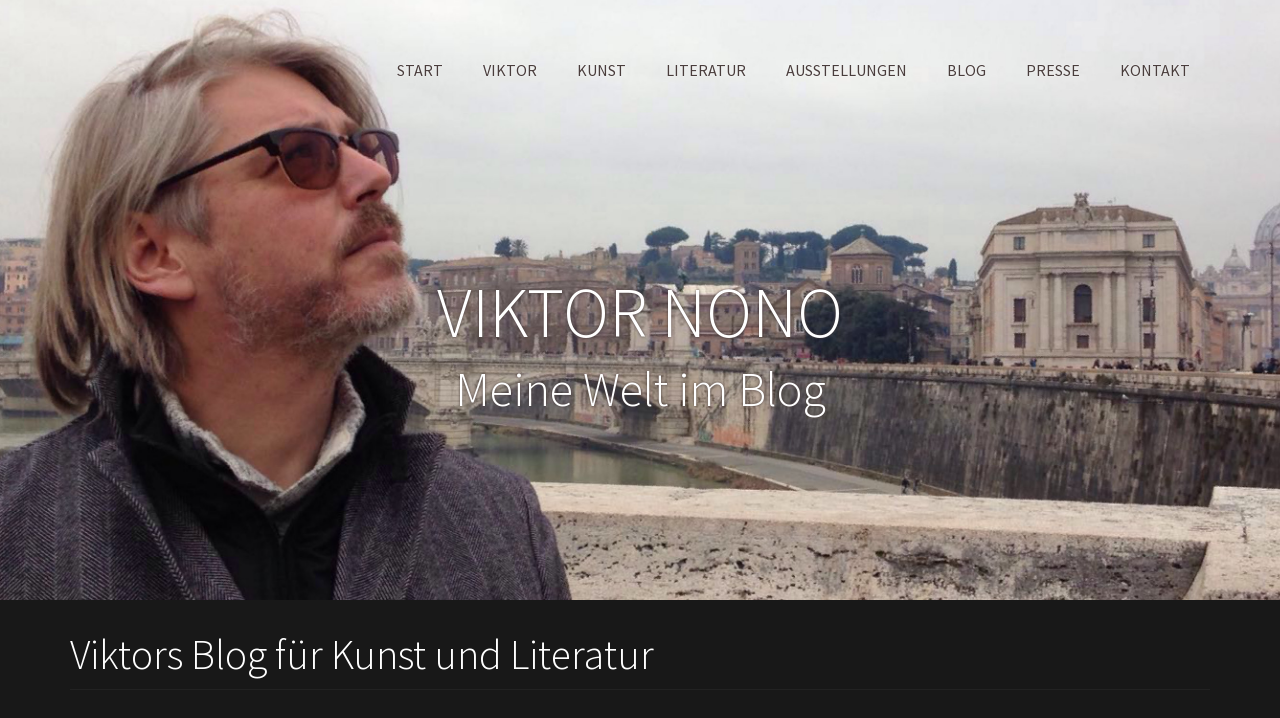

--- FILE ---
content_type: text/html; charset=UTF-8
request_url: https://www.viktornono.de/blog/2022/08/09/viktor-nono-und-freunde/
body_size: 9049
content:
<!DOCTYPE html>
<html lang="de" class="no-js">
<head>
	<meta charset="UTF-8">
	<meta name="viewport" content="width=device-width, initial-scale=1"> <!-- TYPO3 inserted: ", initial-scale=1" -->
	<link rel="profile" href="http://gmpg.org/xfn/11">
	<link rel="pingback" href="https://www.viktornono.de/blog/xmlrpc.php">
	<!--[if lt IE 9]>
	<script src="https://www.viktornono.de/blog/wp-content/themes/twentyfifteen/js/html5.js"></script>
	<![endif]-->
	<script>(function(html){html.className = html.className.replace(/\bno-js\b/,'js')})(document.documentElement);</script>
<title>Viktor Nono und Freunde &#8211; VIKTOR NONO</title>
<link rel='dns-prefetch' href='//fonts.googleapis.com' />
<link rel='dns-prefetch' href='//s.w.org' />
<link href='https://fonts.gstatic.com' crossorigin rel='preconnect' />
<link rel="alternate" type="application/rss+xml" title="VIKTOR NONO &raquo; Feed" href="https://www.viktornono.de/blog/feed/" />
<link rel="alternate" type="application/rss+xml" title="VIKTOR NONO &raquo; Kommentar-Feed" href="https://www.viktornono.de/blog/comments/feed/" />
<link rel="alternate" type="application/rss+xml" title="VIKTOR NONO &raquo; Viktor Nono und Freunde-Kommentar-Feed" href="https://www.viktornono.de/blog/2022/08/09/viktor-nono-und-freunde/feed/" />
		<script type="text/javascript">
			window._wpemojiSettings = {"baseUrl":"https:\/\/s.w.org\/images\/core\/emoji\/11\/72x72\/","ext":".png","svgUrl":"https:\/\/s.w.org\/images\/core\/emoji\/11\/svg\/","svgExt":".svg","source":{"concatemoji":"https:\/\/www.viktornono.de\/blog\/wp-includes\/js\/wp-emoji-release.min.js?ver=4.9.28"}};
			!function(e,a,t){var n,r,o,i=a.createElement("canvas"),p=i.getContext&&i.getContext("2d");function s(e,t){var a=String.fromCharCode;p.clearRect(0,0,i.width,i.height),p.fillText(a.apply(this,e),0,0);e=i.toDataURL();return p.clearRect(0,0,i.width,i.height),p.fillText(a.apply(this,t),0,0),e===i.toDataURL()}function c(e){var t=a.createElement("script");t.src=e,t.defer=t.type="text/javascript",a.getElementsByTagName("head")[0].appendChild(t)}for(o=Array("flag","emoji"),t.supports={everything:!0,everythingExceptFlag:!0},r=0;r<o.length;r++)t.supports[o[r]]=function(e){if(!p||!p.fillText)return!1;switch(p.textBaseline="top",p.font="600 32px Arial",e){case"flag":return s([55356,56826,55356,56819],[55356,56826,8203,55356,56819])?!1:!s([55356,57332,56128,56423,56128,56418,56128,56421,56128,56430,56128,56423,56128,56447],[55356,57332,8203,56128,56423,8203,56128,56418,8203,56128,56421,8203,56128,56430,8203,56128,56423,8203,56128,56447]);case"emoji":return!s([55358,56760,9792,65039],[55358,56760,8203,9792,65039])}return!1}(o[r]),t.supports.everything=t.supports.everything&&t.supports[o[r]],"flag"!==o[r]&&(t.supports.everythingExceptFlag=t.supports.everythingExceptFlag&&t.supports[o[r]]);t.supports.everythingExceptFlag=t.supports.everythingExceptFlag&&!t.supports.flag,t.DOMReady=!1,t.readyCallback=function(){t.DOMReady=!0},t.supports.everything||(n=function(){t.readyCallback()},a.addEventListener?(a.addEventListener("DOMContentLoaded",n,!1),e.addEventListener("load",n,!1)):(e.attachEvent("onload",n),a.attachEvent("onreadystatechange",function(){"complete"===a.readyState&&t.readyCallback()})),(n=t.source||{}).concatemoji?c(n.concatemoji):n.wpemoji&&n.twemoji&&(c(n.twemoji),c(n.wpemoji)))}(window,document,window._wpemojiSettings);
		</script>
		<style type="text/css">
img.wp-smiley,
img.emoji {
	display: inline !important;
	border: none !important;
	box-shadow: none !important;
	height: 1em !important;
	width: 1em !important;
	margin: 0 .07em !important;
	vertical-align: -0.1em !important;
	background: none !important;
	padding: 0 !important;
}
</style>
<link rel='stylesheet' id='twentyfifteen-fonts-css'  href='https://fonts.googleapis.com/css?family=Noto+Sans%3A400italic%2C700italic%2C400%2C700%7CNoto+Serif%3A400italic%2C700italic%2C400%2C700%7CInconsolata%3A400%2C700&#038;subset=latin%2Clatin-ext' type='text/css' media='all' />
<link rel='stylesheet' id='genericons-css'  href='https://www.viktornono.de/blog/wp-content/themes/twentyfifteen/genericons/genericons.css?ver=3.2' type='text/css' media='all' />
<link rel='stylesheet' id='twentyfifteen-style-css'  href='https://www.viktornono.de/blog/wp-content/themes/twentyfifteen_child/style.css?ver=4.9.28' type='text/css' media='all' />
<!--[if lt IE 9]>
<link rel='stylesheet' id='twentyfifteen-ie-css'  href='https://www.viktornono.de/blog/wp-content/themes/twentyfifteen/css/ie.css?ver=20141010' type='text/css' media='all' />
<![endif]-->
<!--[if lt IE 8]>
<link rel='stylesheet' id='twentyfifteen-ie7-css'  href='https://www.viktornono.de/blog/wp-content/themes/twentyfifteen/css/ie7.css?ver=20141010' type='text/css' media='all' />
<![endif]-->
<link rel='stylesheet' id='wpgdprc.css-css'  href='https://www.viktornono.de/blog/wp-content/plugins/wp-gdpr-compliance/assets/css/front.css?ver=1527886962' type='text/css' media='all' />
<style id='wpgdprc.css-inline-css' type='text/css'>

            div.wpgdprc .wpgdprc-switch .wpgdprc-switch-inner:before { content: 'Yes'; }
            div.wpgdprc .wpgdprc-switch .wpgdprc-switch-inner:after { content: 'No'; }
        
</style>
<script type='text/javascript' src='https://www.viktornono.de/blog/wp-includes/js/jquery/jquery.js?ver=1.12.4'></script>
<script type='text/javascript' src='https://www.viktornono.de/blog/wp-includes/js/jquery/jquery-migrate.min.js?ver=1.4.1'></script>
<script type='text/javascript' src='https://www.viktornono.de/blog/wp-content/plugins/wp-gdpr-compliance/assets/vendor/micromodal/micromodal.min.js?ver=1527886962'></script>
<link rel='https://api.w.org/' href='https://www.viktornono.de/blog/wp-json/' />
<link rel="EditURI" type="application/rsd+xml" title="RSD" href="https://www.viktornono.de/blog/xmlrpc.php?rsd" />
<link rel="wlwmanifest" type="application/wlwmanifest+xml" href="https://www.viktornono.de/blog/wp-includes/wlwmanifest.xml" /> 
<link rel='prev' title='Vogelwelten' href='https://www.viktornono.de/blog/2021/11/07/vogelwelten/' />
<link rel='next' title='CoInspiration' href='https://www.viktornono.de/blog/2022/10/16/coinspiration/' />
<meta name="generator" content="WordPress 4.9.28" />
<link rel="canonical" href="https://www.viktornono.de/blog/2022/08/09/viktor-nono-und-freunde/" />
<link rel='shortlink' href='https://www.viktornono.de/blog/?p=31' />
<link rel="alternate" type="application/json+oembed" href="https://www.viktornono.de/blog/wp-json/oembed/1.0/embed?url=https%3A%2F%2Fwww.viktornono.de%2Fblog%2F2022%2F08%2F09%2Fviktor-nono-und-freunde%2F" />
<link rel="alternate" type="text/xml+oembed" href="https://www.viktornono.de/blog/wp-json/oembed/1.0/embed?url=https%3A%2F%2Fwww.viktornono.de%2Fblog%2F2022%2F08%2F09%2Fviktor-nono-und-freunde%2F&#038;format=xml" />
		<style type="text/css">.recentcomments a{display:inline !important;padding:0 !important;margin:0 !important;}</style>
			
<!-- TYPO3 Start -->
	
   <!--meta charset="utf-8"-->
   <link rel="shortcut icon" href="/fileadmin/viktornono/favicon.ico" type="image/x-icon">
   <!--title>Blog - Kunst und Literatur</title-->
   <!--meta name="generator" content="TYPO3 CMS"-->
   <!--meta name="viewport" content="width=device-width, initial-scale=1"-->
   <meta name="robots" content="index,follow">
   <meta name="apple-mobile-web-app-capable" content="no">
   <meta http-equiv="X-UA-Compatible" content="IE=edge">
   <meta name="google" content="notranslate">
   <!--meta property="og:title" content="Blog"--> <!-- TYPO3 ??? -->
   <!--meta property="og:site_name" content="Kunst und Literatur"--> <!-- TYPO3 ??? -->
   <link rel="stylesheet" type="text/css" href="https://fonts.googleapis.com/css?family=Source Sans Pro:300,400,700" media="all">

   <link rel="stylesheet" type="text/css" href="/typo3conf/ext/bootstrap_package/Resources/Public/Css/ionicons.min.css" media="all"> <!-- ?1516135209 -->

   <!--link rel="stylesheet" type="text/css" href="/typo3temp/assets/bootstrappackage/lessphp_0eb726ccaf93a50928836ac4ec232078e2f044ff.css" media="all"-->  <!-- ?1521472710 -->

   <link rel="stylesheet" type="text/css" href="/fileadmin/viktornono/design/css/style_bootstrap.css" media="all">  <!-- ?1521472710 -->

   <script src="/typo3conf/ext/bootstrap_package/Resources/Public/JavaScript/Dist/modernizr.min.js" type="text/javascript" async="async"></script>   <!-- ?1516135209 -->

   <script type="text/javascript">
        
/*<![CDATA[*/
/*_scriptCode*/

			// decrypt helper function
		function decryptCharcode(n,start,end,offset) {
			n = n + offset;
			if (offset > 0 && n > end) {
				n = start + (n - end - 1);
			} else if (offset < 0 && n < start) {
				n = end - (start - n - 1);
			}
			return String.fromCharCode(n);
		}
			// decrypt string
		function decryptString(enc,offset) {
			var dec = "";
			var len = enc.length;
			for(var i=0; i < len; i++) {
				var n = enc.charCodeAt(i);
				if (n >= 0x2B && n <= 0x3A) {
					dec += decryptCharcode(n,0x2B,0x3A,offset);	// 0-9 . , - + / :
				} else if (n >= 0x40 && n <= 0x5A) {
					dec += decryptCharcode(n,0x40,0x5A,offset);	// A-Z @
				} else if (n >= 0x61 && n <= 0x7A) {
					dec += decryptCharcode(n,0x61,0x7A,offset);	// a-z
				} else {
					dec += enc.charAt(i);
				}
			}
			return dec;
		}
			// decrypt spam-protected emails
		function linkTo_UnCryptMailto(s) {
			location.href = decryptString(s,-1);
		}
		

/*]]>*/
</script>
	
   <link rel="stylesheet" type="text/css" href="/fileadmin/viktornono/design/css/viktornono.css" media="all">

   <!--link rel="stylesheet" type="text/css" href="/fileadmin/viktornono/design/css/viktornono_blog.css" media="all"-->

   <link rel="stylesheet" type="text/css" href="/fileadmin/viktornono/design/css/viktornono_media.css" media="all">
<!--
   <style type="text/css" media="screen">@import "/fileadmin/viktornono/design/css/viktornono.css";</style>
	<style type="text/css" media="screen">@import "/fileadmin/viktornono/design/css/viktornono_blog.css";</style>
	<style type="text/css" media="screen">@import "/fileadmin/viktornono/design/css/viktornono_media.css";</style>
-->

<!-- TYPO3 Stopp -->
	
</head>

<body class="post-template-default single single-post postid-31 single-format-image page-93 pagelevel-1 language-0 backendlayout-special_start layout-default">  <!-- TYPO3 body classes as parameter -->

<div id="page" class="hfeed site">
	<a class="skip-link screen-reader-text" href="#content">Springe zum Inhalt</a>
	
        <div id="top"></div>
        <div class="body-bg body-bg-top">
            <a class="sr-only sr-only-focusable" href="#content"><span>Skip to main content</span></a>


<header class="navbar navbar-default-transition navbar-has-image navbar-top navbar-fixed-top">
	<div class="container">
		<div class="navbar-header navbar-header-main">
			<a class="navbar-brand navbar-brand-image" href="/index.php?id=1">
				<img class="navbar-brand-logo-normal" src="/fileadmin/viktornono/design/titelseite/kopf/viktor_nono_small_360.svg" alt="Kunst und Literatur logo" height="50" width="361">
				<img class="navbar-brand-logo-inverted" src="/fileadmin/viktornono/design/titelseite/kopf/viktor_nono_small_360.svg" alt="Kunst und Literatur logo" height="50" width="361">
			</a>
			<button class="navbar-toggle collapsed" type="button" data-toggle="collapse" data-target=".navbar-collapse">
				<span class="sr-only">Toggle navigation</span>
				<span class="icon-bar"></span>
				<span class="icon-bar"></span>
				<span class="icon-bar"></span>
			</button>
			<span class="navbar-header-border-bottom"></span>
		</div>
		<nav class="navbar-collapse collapse" role="navigation">
			<ul class="nav navbar-nav navbar-main">
				<li class=" ">
					<a href="/index.php?id=1" title="Start">
						<span class="navbar-item-text">Start</span>
						<span class="bar"></span>
					</a>
				</li>
				<li class=" ">
					<a href="/index.php?id=66" title="Viktor">
						<span class="navbar-item-text">Viktor</span>
						<span class="bar"></span>
					</a>
				</li>
				<li class=" ">
					<a href="/index.php?id=69" title="Kunst">
						<span class="navbar-item-text">Kunst</span>
						<span class="bar"></span>
					</a>
				</li>
				<li class=" ">
					<a href="/index.php?id=68" title="Literatur">
						<span class="navbar-item-text">Literatur</span>
						<span class="bar"></span>
					</a>
				</li>
				<li class=" ">
					<a href="/index.php?id=73" title="Ausstellungen">
						<span class="navbar-item-text">Ausstellungen</span>
						<span class="bar"></span>
					</a>
				</li>
				<li class=" ">
					<a href="http://www.viktornono.de/blog" target="_self" title="Blog">
						<span class="navbar-item-text">Blog</span>
						<span class="bar"></span>
					</a>
				</li>
				<li class=" ">
					<a href="/index.php?id=67" title="Presse">
						<span class="navbar-item-text">Presse</span>
						<span class="bar"></span>
					</a>
				</li>
				<li class=" ">
					<a href="/index.php?id=74" title="Kontakt">
						<span class="navbar-item-text">Kontakt</span>
						<span class="bar"></span>
					</a>
				</li>
			</ul>
		</nav>
	</div>
</header>


            <div id="content" class="main-section">
                <!--TYPO3SEARCH_begin-->
                <a id="c378"></a>
                <div id="carousel-378" class="carousel carousel-transition-fade slide" data-interval="5000" data-wrap="true" data-ride="carousel">
                    <div class="carousel-inner" role="listbox">
                        <div class="item active carousel-item-type carousel-item-type-header" data-itemno="0" style="background-image: url(&#039;/fileadmin/viktornono/design/titelseite/kopf/Viktor%20Nono.svg&#039;); background-color: #ffffff;">
                            <a draggable="false" href="/index.php?id=1&amp;L=0">
                                <div class="valign" style="color: #FFFFFF;">
                                    <div class="vcontainer">
                                        <div class="carousel-text-inner">
                                            <h1 class="text-center awesome">VIKTOR NONO</h1>
                                            <h2 class="text-center awesome">Meine Welt im Blog</h2>
                                        </div>
                                    </div>
                                </div>
                            </a>
                        </div>
                    </div>
                </div>
                <div class="section section-light">
                    <div class="container">
                        <div id="c380" class="frame frame-default frame-type-header frame-background-none frame-no-backgroundimage frame-space-before-none frame-space-after-none">
                            <div class="frame-container">
                                <div class="frame-inner">
                                    <header>
                                        <h1 class="element-header ">
                Viktors Blog f&uuml;r Kunst und Literatur </h1>
                                    </header>
                                </div>
                            </div>
                        </div>

                        <div id="c263" class="frame frame-default frame-type-textpic frame-background-none frame-no-backgroundimage frame-space-before-none frame-space-after-none">
                            <div class="frame-container">
                                <div class="frame-inner">
	
<!-- TYPO3 Stopp -->

												<div id="sidebar" class="sidebar">
													<header id="masthead" class="site-header" role="banner">
														<div class="site-branding">
																																<p class="site-title"><a href="https://www.viktornono.de/blog/" rel="home">VIKTOR NONO</a></p>
																																	<p class="site-description">Eine weitere WordPress-Website</p>
																															<button class="secondary-toggle">Menü und Widgets</button>
														</div><!-- .site-branding -->
													</header><!-- .site-header -->

														<div id="secondary" class="secondary">

		
		
					<div id="widget-area" class="widget-area" role="complementary">
				<aside id="search-3" class="widget widget_search"><form role="search" method="get" class="search-form" action="https://www.viktornono.de/blog/">
				<label>
					<span class="screen-reader-text">Suche nach:</span>
					<input type="search" class="search-field" placeholder="Suchen …" value="" name="s" />
				</label>
				<input type="submit" class="search-submit screen-reader-text" value="Suchen" />
			</form></aside>		<aside id="recent-posts-3" class="widget widget_recent_entries">		<h2 class="widget-title">Neueste Beiträge</h2>		<ul>
											<li>
					<a href="https://www.viktornono.de/blog/2024/08/19/einladung-lesung-viktor-nono-daryl-dees-reise/">Einladung Lesung Viktor Nono &#8211; Daryl Dees Reise</a>
											<span class="post-date">19. August 2024</span>
									</li>
											<li>
					<a href="https://www.viktornono.de/blog/2024/03/16/autor-springt-zwischen-den-jahrhunderten/">Autor springt zwischen den Jahrhunderten</a>
											<span class="post-date">16. März 2024</span>
									</li>
											<li>
					<a href="https://www.viktornono.de/blog/2024/01/29/dary-dees-reise-ans-ende-der-welt/">Dary Dees Reise ans Ende der Welt</a>
											<span class="post-date">29. Januar 2024</span>
									</li>
											<li>
					<a href="https://www.viktornono.de/blog/2022/10/16/coinspiration/">CoInspiration</a>
											<span class="post-date">16. Oktober 2022</span>
									</li>
											<li>
					<a href="https://www.viktornono.de/blog/2022/08/09/viktor-nono-und-freunde/">Viktor Nono und Freunde</a>
											<span class="post-date">9. August 2022</span>
									</li>
					</ul>
		</aside><aside id="recent-comments-3" class="widget widget_recent_comments"><h2 class="widget-title">Neueste Kommentare</h2><ul id="recentcomments"></ul></aside><aside id="archives-3" class="widget widget_archive"><h2 class="widget-title">Archiv</h2>		<ul>
			<li><a href='https://www.viktornono.de/blog/2024/08/'>August 2024</a>&nbsp;(1)</li>
	<li><a href='https://www.viktornono.de/blog/2024/03/'>März 2024</a>&nbsp;(1)</li>
	<li><a href='https://www.viktornono.de/blog/2024/01/'>Januar 2024</a>&nbsp;(1)</li>
	<li><a href='https://www.viktornono.de/blog/2022/10/'>Oktober 2022</a>&nbsp;(1)</li>
	<li><a href='https://www.viktornono.de/blog/2022/08/'>August 2022</a>&nbsp;(1)</li>
	<li><a href='https://www.viktornono.de/blog/2021/11/'>November 2021</a>&nbsp;(1)</li>
	<li><a href='https://www.viktornono.de/blog/2021/04/'>April 2021</a>&nbsp;(1)</li>
	<li><a href='https://www.viktornono.de/blog/2018/04/'>April 2018</a>&nbsp;(1)</li>
		</ul>
		</aside><aside id="calendar-2" class="widget widget_calendar"><div id="calendar_wrap" class="calendar_wrap"><table id="wp-calendar">
	<caption>August 2022</caption>
	<thead>
	<tr>
		<th scope="col" title="Montag">M</th>
		<th scope="col" title="Dienstag">D</th>
		<th scope="col" title="Mittwoch">M</th>
		<th scope="col" title="Donnerstag">D</th>
		<th scope="col" title="Freitag">F</th>
		<th scope="col" title="Samstag">S</th>
		<th scope="col" title="Sonntag">S</th>
	</tr>
	</thead>

	<tfoot>
	<tr>
		<td colspan="3" id="prev"><a href="https://www.viktornono.de/blog/2021/11/">&laquo; Nov.</a></td>
		<td class="pad">&nbsp;</td>
		<td colspan="3" id="next"><a href="https://www.viktornono.de/blog/2022/10/">Okt. &raquo;</a></td>
	</tr>
	</tfoot>

	<tbody>
	<tr><td>1</td><td>2</td><td>3</td><td>4</td><td>5</td><td>6</td><td>7</td>
	</tr>
	<tr>
		<td>8</td><td><a href="https://www.viktornono.de/blog/2022/08/09/" aria-label="Beiträge veröffentlicht am 9. August 2022">9</a></td><td>10</td><td>11</td><td>12</td><td>13</td><td>14</td>
	</tr>
	<tr>
		<td>15</td><td>16</td><td>17</td><td>18</td><td>19</td><td>20</td><td>21</td>
	</tr>
	<tr>
		<td>22</td><td>23</td><td>24</td><td>25</td><td>26</td><td>27</td><td>28</td>
	</tr>
	<tr>
		<td>29</td><td>30</td><td>31</td>
		<td class="pad" colspan="4">&nbsp;</td>
	</tr>
	</tbody>
	</table></div></aside>			</div><!-- .widget-area -->
		
	</div><!-- .secondary -->

												</div><!-- .sidebar -->

<!-- TYPO3 Start -->

													<div id="content" class="site-content">

	<div id="primary" class="content-area">
		<main id="main" class="site-main" role="main">

		
<article id="post-31" class="post-31 post type-post status-publish format-image hentry category-allgemein post_format-post-format-image">
	
	<header class="entry-header">
		<h1 class="entry-title">Viktor Nono und Freunde</h1>	</header><!-- .entry-header -->

	<div class="entry-content">
		<div class="page" title="Page 1">
<div class="section">
<div class="layoutArea">
<div class="column">
<p>Anlässlich meines Geburtstages richten<br />
die ALTE FABRIK und NetteKultur eine Ausstellung aus, zu der mir nahestehende Künstler eingeladen werden.</p>
<p><img class="alignright size-large wp-image-34" src="http://www.viktornono.de/blog/wp-content/uploads/2022/08/Karte-Nono-web-neu-1024x543.jpg" alt="" width="660" height="350" srcset="https://www.viktornono.de/blog/wp-content/uploads/2022/08/Karte-Nono-web-neu-1024x543.jpg 1024w, https://www.viktornono.de/blog/wp-content/uploads/2022/08/Karte-Nono-web-neu-300x159.jpg 300w, https://www.viktornono.de/blog/wp-content/uploads/2022/08/Karte-Nono-web-neu-768x407.jpg 768w" sizes="(max-width: 660px) 100vw, 660px" /><img class="alignright size-large wp-image-33" src="http://www.viktornono.de/blog/wp-content/uploads/2022/08/Karte-Nono-web-neu2-1024x543.jpg" alt="" width="660" height="350" srcset="https://www.viktornono.de/blog/wp-content/uploads/2022/08/Karte-Nono-web-neu2-1024x543.jpg 1024w, https://www.viktornono.de/blog/wp-content/uploads/2022/08/Karte-Nono-web-neu2-300x159.jpg 300w, https://www.viktornono.de/blog/wp-content/uploads/2022/08/Karte-Nono-web-neu2-768x407.jpg 768w" sizes="(max-width: 660px) 100vw, 660px" /> Zu den Gästen gehören Jón Thor Gíslason, Günter Krajewski und der leider viel zu früh verstorbene, aber mit seinen Werken und seinem Humor präsente, Winfried Schmitz-Linkweiler.</p>
<p>Einleitende Worte: Sigrid Blomen-Radermacher Musik: COLORS æ SHADES</p>
</div>
</div>
</div>
</div>
	</div><!-- .entry-content -->

	
	<footer class="entry-footer">
		<span class="entry-format"><span class="screen-reader-text">Format </span><a href="https://www.viktornono.de/blog/type/image/">Bild</a></span><span class="posted-on"><span class="screen-reader-text">Veröffentlicht am </span><a href="https://www.viktornono.de/blog/2022/08/09/viktor-nono-und-freunde/" rel="bookmark"><time class="entry-date published updated" datetime="2022-08-09T14:34:53+00:00">9. August 2022</time></a></span><span class="byline"><span class="author vcard"><span class="screen-reader-text">Autor </span><a class="url fn n" href="https://www.viktornono.de/blog/author/viktornono/">Viktor Nono</a></span></span>			</footer><!-- .entry-footer -->

</article><!-- #post-## -->

<div id="comments" class="comments-area">

	
	
		<div id="respond" class="comment-respond">
		<h3 id="reply-title" class="comment-reply-title">Schreiben Sie einen Kommentar <small><a rel="nofollow" id="cancel-comment-reply-link" href="/blog/2022/08/09/viktor-nono-und-freunde/#respond" style="display:none;">Antwort abbrechen</a></small></h3>			<form action="https://www.viktornono.de/blog/wp-comments-post.php" method="post" id="commentform" class="comment-form" novalidate>
				<p class="comment-notes"><span id="email-notes">Ihre E-Mail-Adresse wird nicht veröffentlicht.</span> Erforderliche Felder sind mit <span class="required">*</span> markiert</p><p class="comment-form-comment"><label for="comment">Kommentar</label> <textarea id="comment" name="comment" cols="45" rows="8" maxlength="65525" required="required"></textarea></p><p class="comment-form-author"><label for="author">Name <span class="required">*</span></label> <input id="author" name="author" type="text" value="" size="30" maxlength="245" required='required' /></p>
<p class="comment-form-email"><label for="email">E-Mail-Adresse <span class="required">*</span></label> <input id="email" name="email" type="email" value="" size="30" maxlength="100" aria-describedby="email-notes" required='required' /></p>
<p class="comment-form-url"><label for="url">Website</label> <input id="url" name="url" type="url" value="" size="30" maxlength="200" /></p>
<p class="wpgdprc-checkbox"><label><input type="checkbox" name="wpgdprc" id="wpgdprc" value="1" /> DSGVO: Mit Nutzung dieses Formulars erklären Sie sich mit der Speicherung und Verarbeitung Ihrer personengebundenen Daten einverstanden. <abbr class="required" title="required">*</abbr></label></p><p class="form-submit"><input name="submit" type="submit" id="submit" class="submit" value="Kommentar abschicken" /> <input type='hidden' name='comment_post_ID' value='31' id='comment_post_ID' />
<input type='hidden' name='comment_parent' id='comment_parent' value='0' />
</p>			</form>
			</div><!-- #respond -->
	
</div><!-- .comments-area -->

	<nav class="navigation post-navigation" role="navigation">
		<h2 class="screen-reader-text">Beitragsnavigation</h2>
		<div class="nav-links"><div class="nav-previous"><a href="https://www.viktornono.de/blog/2021/11/07/vogelwelten/" rel="prev"><span class="meta-nav" aria-hidden="true">Zurück</span> <span class="screen-reader-text">Vorheriger Beitrag:</span> <span class="post-title">Vogelwelten</span></a></div><div class="nav-next"><a href="https://www.viktornono.de/blog/2022/10/16/coinspiration/" rel="next"><span class="meta-nav" aria-hidden="true">Weiter</span> <span class="screen-reader-text">Nächster Beitrag:</span> <span class="post-title">CoInspiration</span></a></div></div>
	</nav>
		</main><!-- .site-main -->
	</div><!-- .content-area -->


	</div><!-- .site-content -->
	
<!-- TYPO3 Start -->
	
                                </div>
                            </div>
                        </div>
                    </div>
                </div>
                <!--TYPO3SEARCH_end-->
            </div>
	
<!-- TYPO3 Stopp -->

	<footer id="colophon" class="site-footer" role="contentinfo">
	
<!-- TYPO3 Start -->
	
<section class="section footer-section footer-section-content"><div class="container"><div class="section-row"><div class="section-column footer-section-content-column-left"><div id="c214" class="frame frame-default frame-type-text frame-background-none frame-no-backgroundimage frame-space-before-none frame-space-after-none"><div class="frame-container"><div class="frame-inner"><header><h3 class="element-header ">
                Viktor, Kunst, Literatur
            </h3></header><p class="lead"><br /><a href="/index.php?id=1">Viktor</a><br /><br /><a href="/index.php?id=69">Malerei &amp; Bildhauerei</a><br /><a href="/index.php?id=90">&Uuml;bersicht &uuml;ber Viktors Kunst</a><br /><br /><a href="/index.php?id=68">Literatur</a><br /> &nbsp;</p></div></div></div><div id="c451" class="frame frame-indent-right frame-type-image frame-background-none frame-no-backgroundimage frame-space-before-none frame-space-after-none"><div class="frame-container"><div class="frame-inner"><div class="gallery-row row"><div class="gallery-item col-sm-3 col-xs-6"><figure class="image"><a href="https://www.facebook.com/viktor.nono" title="VIKTOR NONO auf facebook" target="_blank"><img src="/typo3conf/ext/bootstrap_package/Resources/Public/Images/blank.gif" data-src="/fileadmin/viktornono/design/icons/Facebook.svg" data-large="/fileadmin/viktornono/design/icons/Facebook.svg" data-medium="/fileadmin/viktornono/design/icons/Facebook.svg" data-small="/fileadmin/viktornono/design/icons/Facebook.svg" data-extrasmall="/fileadmin/viktornono/design/icons/Facebook.svg" title="VIKTOR NONO auf facebook" alt="" class="lazyload" data-preload="false" /><noscript><img src="/fileadmin/viktornono/design/icons/Facebook.svg" title="VIKTOR NONO auf facebook" alt="" /></noscript></a></figure></div><div class="gallery-item col-sm-3 col-xs-6"><figure class="image"><a href="https://www.xing.com/profile/Viktor_Nono" title="VIKTOR NONO auf Xing" target="_blank"><img src="/typo3conf/ext/bootstrap_package/Resources/Public/Images/blank.gif" data-src="/fileadmin/viktornono/design/icons/XING.svg" data-large="/fileadmin/viktornono/design/icons/XING.svg" data-medium="/fileadmin/viktornono/design/icons/XING.svg" data-small="/fileadmin/viktornono/design/icons/XING.svg" data-extrasmall="/fileadmin/viktornono/design/icons/XING.svg" title="VIKTOR NONO auf Xing" alt="" class="lazyload" data-preload="false" /><noscript><img src="/fileadmin/viktornono/design/icons/XING.svg" title="VIKTOR NONO auf Xing" alt="" /></noscript></a></figure></div><div class="gallery-item col-sm-3 col-xs-6"><figure class="image"><a href="https://www.youtube.com/watch?v=VzRtc7whoSE" title="VIKTOR NONO auf YouTube" target="_blank"><img src="/typo3conf/ext/bootstrap_package/Resources/Public/Images/blank.gif" data-src="/fileadmin/viktornono/design/icons/YouTube.svg" data-large="/fileadmin/viktornono/design/icons/YouTube.svg" data-medium="/fileadmin/viktornono/design/icons/YouTube.svg" data-small="/fileadmin/viktornono/design/icons/YouTube.svg" data-extrasmall="/fileadmin/viktornono/design/icons/YouTube.svg" title="VIKTOR NONO auf YouTube" alt="" class="lazyload" data-preload="false" /><noscript><img src="/fileadmin/viktornono/design/icons/YouTube.svg" title="VIKTOR NONO auf YouTube" alt="" /></noscript></a></figure></div><div class="gallery-item col-sm-3 col-xs-6"><figure class="image"><a href="/index.php?id=93" title="VIKTOR NONOs Blog f�r Kunst und Literatur"><img src="/typo3conf/ext/bootstrap_package/Resources/Public/Images/blank.gif" data-src="/fileadmin/viktornono/design/icons/WordPress.svg" data-large="/fileadmin/viktornono/design/icons/WordPress.svg" data-medium="/fileadmin/viktornono/design/icons/WordPress.svg" data-small="/fileadmin/viktornono/design/icons/WordPress.svg" data-extrasmall="/fileadmin/viktornono/design/icons/WordPress.svg" title="VIKTOR NONOs Blog f�r Kunst und Literatur" alt="" class="lazyload" data-preload="false" /><noscript><img src="/fileadmin/viktornono/design/icons/WordPress.svg" title="VIKTOR NONOs Blog f�r Kunst und Literatur" alt="" /></noscript></a></figure></div></div></div></div></div></div><div class="section-column footer-section-content-column-middle"><div id="c215" class="frame frame-default frame-type-text frame-background-none frame-no-backgroundimage frame-space-before-none frame-space-after-none"><div class="frame-container"><div class="frame-inner"><header><h3 class="element-header ">
                News, Ausstellungen
            </h3></header><p class="lead"><br /><a href="/index.php?id=73">Ausstellungen</a><br /><a href="/index.php?id=73#c339">Einzelausstellungen</a><br /><a href="/index.php?id=73#c340">Gruppenausstellungen</a><br /><br />

<!--a href="/index.php?id=93">Blog</a-->
<a href="http://www.viktornono.de/blog" target="_self" title="Blog">Blog</a>

<br /><a href="/index.php?id=67">Presse</a></p></div></div></div></div><div class="section-column footer-section-content-column-right"><div id="c216" class="frame frame-default frame-type-text frame-background-none frame-no-backgroundimage frame-space-before-none frame-space-after-none"><div class="frame-container"><div class="frame-inner"><header><h3 class="element-header ">
                Kontakt, Impressum, Recht
            </h3></header><p class="lead"><br /><strong>VIKTOR NONO</strong><br /> Ulmenstr. 87<br /> 40476 Neuss<br /> T +49 (0)173 7201016<br /> E <a href="javascript:linkTo_UnCryptMailto('nbjmup+jogpAwjlups.opop\/ef');" title="Anfrage an VIKTOR NONO �ber Ihren Mail-Client">info[at]viktor-nono[dot]de</a><br /><br /><a href="/index.php?id=74">Kontaktformular</a><br /><a href="/index.php?id=74">Impressum</a><br /><a href="/index.php?id=76">Disclaimer &amp; DSVGO</a><br /></p></div></div></div></div></div></div></section>

                <section class="section section-small footer-section footer-section-meta">
                    <div class="container">
                        <div class="frame frame-small default language">
                            <ul id="language_menu" class="language-menu">
                                <li class="active ">
                                    <a href="/index.php?id=93&amp;L=0" hreflang="en-GB" title="English"><span>English</span></a>
                                </li>
                                <li class=" text-muted">
                                    <span>Dansk</span>
                                </li>
                                <li class=" text-muted">
                                    <span>Deutsch</span>
                                </li>
                            </ul>
                        </div>
                        <div class="frame frame-small default copyright">
                            <!--f:format.html>Der Copyright Text ist in dieser Seite fest verankert. �nderungen an dieser Stelle bringen nichts!</f:format.html-->
                            Copyright 2o18 by VIKTOR NONO | 

                            <a href="https://www.binlab.de">Webdesign and TYPO3-Integration by BINLAB</a>
                        </div>
                    </div>
                </section>
                
<!-- TYPO3 Stopp -->
	
		<div class="site-info">
						<a href="https://de.wordpress.org/">Stolz präsentiert von WordPress</a>
		</div><!-- .site-info -->
	</footer><!-- .site-footer -->

<!-- TYPO3 Start -->

            <a class="scroll-top" title="Scroll to top" href="#top"><span class="scroll-top-icon"></span></a>

<!-- TYPO3 Stopp -->
            
</div><!-- .site -->

<script type='text/javascript' src='https://www.viktornono.de/blog/wp-content/themes/twentyfifteen/js/skip-link-focus-fix.js?ver=20141010'></script>
<script type='text/javascript' src='https://www.viktornono.de/blog/wp-includes/js/comment-reply.min.js?ver=4.9.28'></script>
<script type='text/javascript'>
/* <![CDATA[ */
var screenReaderText = {"expand":"<span class=\"screen-reader-text\">Untermen\u00fc anzeigen<\/span>","collapse":"<span class=\"screen-reader-text\">Untermen\u00fc verbergen<\/span>"};
/* ]]> */
</script>
<script type='text/javascript' src='https://www.viktornono.de/blog/wp-content/themes/twentyfifteen/js/functions.js?ver=20150330'></script>
<script type='text/javascript'>
/* <![CDATA[ */
var wpgdprcData = {"ajaxURL":"https:\/\/www.viktornono.de\/blog\/wp-admin\/admin-ajax.php","ajaxSecurity":"b94628dc64"};
/* ]]> */
</script>
<script type='text/javascript' src='https://www.viktornono.de/blog/wp-content/plugins/wp-gdpr-compliance/assets/js/front.js?ver=1527886962'></script>
<script type='text/javascript' src='https://www.viktornono.de/blog/wp-includes/js/wp-embed.min.js?ver=4.9.28'></script>

<!-- TYPO3 Start -->

        <script src="/typo3conf/ext/bootstrap_package/Resources/Public/JavaScript/Libs/jquery.min.js?1516135209" type="text/javascript"></script>
        <script src="/typo3conf/ext/bootstrap_package/Resources/Public/JavaScript/Dist/jquery.responsiveimages.min.js?1516135209" type="text/javascript"></script>
        <script src="/typo3conf/ext/bootstrap_package/Resources/Public/JavaScript/Libs/bootstrap.min.js?1516135209" type="text/javascript"></script>
        <script src="/typo3conf/ext/bootstrap_package/Resources/Public/JavaScript/Libs/photoswipe.min.js?1516135209" type="text/javascript"></script>
        <script src="/typo3conf/ext/bootstrap_package/Resources/Public/JavaScript/Libs/photoswipe-ui-default.min.js?1516135209" type="text/javascript"></script>
        <script src="/typo3conf/ext/bootstrap_package/Resources/Public/JavaScript/Libs/hammer.min.js?1516135209" type="text/javascript"></script>
        <script src="/typo3conf/ext/bootstrap_package/Resources/Public/JavaScript/Dist/bootstrap.swipe.min.js?1516135209" type="text/javascript"></script>
        <script src="/typo3conf/ext/bootstrap_package/Resources/Public/JavaScript/Dist/bootstrap.popover.min.js?1516135209" type="text/javascript"></script>
        <script src="/typo3conf/ext/bootstrap_package/Resources/Public/JavaScript/Dist/bootstrap.stickyheader.min.js?1516135209" type="text/javascript"></script>
        <script src="/typo3conf/ext/bootstrap_package/Resources/Public/JavaScript/Dist/bootstrap.smoothscroll.min.js?1516135209" type="text/javascript"></script>
        <script src="/typo3conf/ext/bootstrap_package/Resources/Public/JavaScript/Dist/bootstrap.lightbox.min.js?1516135209" type="text/javascript"></script>
        <script src="/typo3conf/ext/bootstrap_package/Resources/Public/JavaScript/Dist/bootstrap.navbar.min.js?1516135209" type="text/javascript"></script>
        <script src="https://www.google.com/recaptcha/api.js" type="text/javascript"></script>

<!-- TYPO3 Stopp -->

</body>
</html>


--- FILE ---
content_type: text/css; charset=utf-8
request_url: https://www.viktornono.de/blog/wp-content/themes/twentyfifteen_child/style.css?ver=4.9.28
body_size: 1307
content:
/*
Theme Name:  Twentyfifteen Child
Theme URI:   http://www.viktornono.de/blog/
Description: Twentyfifteen Child Theme
Author:      Sascha
Author URI:  http://www.viktornono.de/blog/
Template:    twentyfifteen
Version:     1.0
*/
@import url("../twentyfifteen/style.css");

body {
	 font-family: "Source Sans Pro";
	 font-weight: normal;
    background-color: #181818;
/*  margin: 0px; */
}

body::before {
    background-color: #181818;
}

.site {
	max-width: none;
	width: 100%;
}

.entry-title {
	font-weight: normal;
}

.site-branding, .site-info {
	display: none;
}

.sitebar *,
.comments-area * {
	 font-family: "Source Sans Pro";
}

.sidebar {
    position: relative!important;
    background-color: #181818;
}

.sidebar h1, 
.sidebar h2, 
.sidebar h3, 
.sidebar h4, 
.sidebar h5, 
.sidebar li, 
.sidebar span, 
.sidebar caption, 
.sidebar td, 
.sidebar th {
	color: #fff;
}

.entry-footer a,
.sidebar a {
	text-decoration: none!important;
    color: #888!important;
}

.entry-footer a:hover,
.sidebar a:hover {
	 color: #fff!important; 
	 border: none;
}

.hentry,
.entry-footer,
.comments-area {
    background-color: #222;
}

.posted-on::before,
.comments-link::before,
.byline::before {
	color: #fff;
}

h2.widget-title {
	font-size: 16px;
}

#wp-calendar caption {
	font-size: 16px!important;
	 font-family: "Source Sans Pro";
	 font-weight: normal;
}

.comment-form textarea,
.comment-form input {
	 background-image: none!important;
    background-color: #222!important;
    border: 1px solid #888;
    color: #fff;
}

.comments-area .comment-notes {
	color: #fff;
	font-weight: normal;
}

.comments-area .required {
	color: #fff;
	font-weight: bold;
}

.comments-area {
    margin: 8.3333% 0 0;
}

.comment-form .form-submit input {
	background-color: #888!important;
	border: none;
	font-weight: normal;
}

.comment-form .form-submit input:hover {
	background-color: #444!important;
}

.comment-reply-link {
	background-color: #888!important;
   color: #fff;	
   border: none;
}

.comment-reply-link:hover {
	background-color: #444!important;
}

.comment-form label {
	color: #fff;
	font-size: 12px;
	font-weight: normal;
}

.site-main {
    padding: 0 0 8.3333% 0;
}

.site-header {
	display: none;
/*    margin: 0 0 20% 0!important; */
}

.widget {	
    padding: 0 10% 0 0;
    margin: 0 0 15%;
}

.widget-title {
    margin: 0 0 1.0em;
}

.content-area .site-main .page-header {
    padding-bottom: 0px!important;
    padding-left: 40px;
    padding-right: 40px;
    margin: 0px!important;
    border-bottom: 1px solid #222;
	 background-color: #222;
}

.content-area .site-main .page-header .page-title {
	 font-family: "Source Sans Pro";
	 font-weight: normal;
	 font-size: 1.6em;
}

.content-area .site-main article .entry-header .entry-title {
	font-size: 1.5em;
}

/*
.hentry, .page-header, .page-content */
.hentry {
    margin: 0;
}

.site-footer {
    float: left;
    margin: 0;
    padding: 0;
    width: 100%;
    z-index: 1;
}

body::before {
/*
    width: -webkit-calc(50% - 289px);
    width: calc(50% - 289px);
*/    
    width: 0px;
}

.search-form input {
	width: 300px;
}

.fn,
.comment-awaiting-moderation {
	color: #fff;
}

.comment-metadata a, time {
	color: #888;
}

.comment-metadata a:hover {
	color: #fff;
	border: none;
}

.navbar-brand-image > img {
/*    position: relative;
    top: 50%;
    transform: translate(0, -50%);
    max-height: 65%; */
    width: 300px!important;
    height: auto;
}

.wpgdprc-checkbox > label {
	margin-left: 23px;
	padding-top: 10px;
	padding-bottom: 10px;
}

.wpgdprc-checkbox > label > input {
	margin-left: -23px;
	margin-right: 10px;
}

/*--------------------------------------------
  MEDIA-QUERIES
  --------------------------------------------*/
/*
@media screen and (max-device-width : 1366px){}
@media screen and (max-device-width : 1280px){}
@media screen and (max-device-width : 1200px){}
@media screen and (max-device-width : 1080px){}
@media screen and (max-device-width : 1024px){}
@media screen and (max-device-width : 992px){}
@media screen and (max-device-width : 991px){}
@media screen and (max-device-width : 960px){}
@media screen and (max-device-width : 800px){}
@media screen and (max-device-width : 768px){}
@media screen and (max-device-width : 736px){}
@media screen and (max-device-width : 732px){}
@media screen and (max-device-width : 720px){}
@media screen and (max-device-width : 667px){}
@media screen and (max-device-width : 640px){}
@media screen and (max-device-width : 600px){}
@media screen and (max-device-width : 568px){}
@media screen and (max-device-width : 533px){}
@media screen and (max-device-width : 414px){}
@media screen and (max-device-width : 412px){}
@media screen and (max-device-width : 384px){}
@media screen and (max-device-width : 375px){}
@media screen and (max-device-width : 360px){}
@media screen and (max-device-width : 320px){}
*/



--- FILE ---
content_type: text/css; charset=utf-8
request_url: https://www.viktornono.de/blog/wp-content/plugins/wp-gdpr-compliance/assets/css/front.css?ver=1527886962
body_size: 1798
content:
html.lity-active {
    overflow: hidden;
}

div.wpgdprc {
    -webkit-box-sizing: border-box;
    -moz-box-sizing: border-box;
    box-sizing: border-box;
    font-family: Verdana, Geneva, sans-serif;
    font-style: normal;
    font-variant: normal;
    font-weight: 400;
    font-size: 14px;
}

div.wpgdprc *,
div.wpgdprc *:before,
div.wpgdprc *:after {
    -webkit-box-sizing: inherit;
    -moz-box-sizing: inherit;
    box-sizing: inherit;
    -webkit-border-radius: 0;
    -moz-border-radius: 0;
    border-radius: 0;
}

div.wpgdprc a,
div.wpgdprc a:hover,
div.wpgdprc a:focus {
    text-decoration: underline;
    color: inherit;
}

div.wpgdprc .wpgdprc-button {
    display: inline-block;
    padding: 10px;
    border: 1px solid #DBD6D6;
    font-weight: bold;
    cursor: pointer;
}

div.wpgdprc .wpgdprc-button,
div.wpgdprc .wpgdprc-button:hover,
div.wpgdprc .wpgdprc-button:focus {
    background: #FFFFFF;
    text-decoration: none;
    color: #000000;
}

div.wpgdprc .wpgdprc-button.wpgdprc-button--active,
div.wpgdprc .wpgdprc-button.wpgdprc-button--active:hover,
div.wpgdprc .wpgdprc-button.wpgdprc-button--active:focus {
    background: #F3F3F3;
}

div.wpgdprc .wpgdprc-button--secondary,
div.wpgdprc .wpgdprc-button--secondary:hover,
div.wpgdprc .wpgdprc-button--secondary:focus {
    background: #000000;
    border-color: transparent;
    color: #FFFFFF;
}

div.wpgdprc .wpgdprc-status--processing,
div.wpgdprc .wpgdprc-status--removed {
    pointer-events: none;
}

div.wpgdprc .wpgdprc-status--processing {
    opacity: .5;
}

div.wpgdprc .wpgdprc-status--removed {
    opacity: .2;
    text-decoration: line-through;
}

div.wpgdprc .wpgdprc-status--error {
    background-color: #F7E4E1;
    border-color: #CC4B37;
    color: #CC4B37;
}

div.wpgdprc .wpgdprc-checkbox {
    position: relative;
}

div.wpgdprc .wpgdprc-checkbox input[type="checkbox"] {
    display: none;
}

div.wpgdprc .wpgdprc-checkbox input[type="checkbox"]:checked ~ .wpgdprc-switch .wpgdprc-switch-label .wpgdprc-switch-inner {
    margin-left: 0;
}

div.wpgdprc .wpgdprc-checkbox input[type="checkbox"]:checked ~ .wpgdprc-switch .wpgdprc-switch-label .wpgdprc-switch-switch {
    right: 1px;
    margin-right: 0;
}

div.wpgdprc .wpgdprc-checkbox label {
    display: inline-block;
    vertical-align: middle;
    position: relative;
    user-select: none;
    z-index: 1;
    font-weight: bold;
    cursor: pointer;
}

div.wpgdprc .wpgdprc-switch {
    display: inline-block;
    vertical-align: middle;
    position: relative;
    margin-right: 10px;
    min-width: 65px;
}

div.wpgdprc .wpgdprc-switch .wpgdprc-switch-label {
    display: block;
    margin: 0;
    -webkit-border-radius: 30px;
    -moz-border-radius: 30px;
    border-radius: 30px;
    overflow: hidden;
    cursor: pointer;
}

div.wpgdprc .wpgdprc-switch .wpgdprc-switch-inner {
    display: block;
    margin-left: -100%;
    width: 200%;
    transition: all 0.15s ease-in-out;
}

div.wpgdprc .wpgdprc-switch .wpgdprc-switch-inner:before,
div.wpgdprc .wpgdprc-switch .wpgdprc-switch-inner:after {
    float: left;
    width: 50%;
    text-transform: uppercase;
    line-height: 30px;
    font-size: 12px;
    color: #FFFFFF;
    content: '';
}

div.wpgdprc .wpgdprc-switch .wpgdprc-switch-inner:before {
    padding-left: 10px;
    background-color: #4AA94F;
}

div.wpgdprc .wpgdprc-switch .wpgdprc-switch-inner:after {
    padding-right: 10px;
    background-color: #0A0A0A;
    text-align: right;
}

div.wpgdprc .wpgdprc-switch--reverse .wpgdprc-switch-inner:before {
    background-color: #FFAE00;
}

div.wpgdprc .wpgdprc-switch .wpgdprc-switch-switch {
    position: absolute;
    top: 1px;
    right: 100%;
    bottom: 0;
    margin: 0 -29px 0 0;
    width: 28px;
    height: 28px;
    background: #FFFFFF;
    -webkit-border-radius: 50%;
    -moz-border-radius: 50%;
    border-radius: 50%;
    -webkit-box-shadow: 0 0 3px rgba(0, 0, 0, .3);
    -moz-box-shadow: 0 0 3px rgba(0, 0, 0, .3);
    box-shadow: 0 0 3px rgba(0, 0, 0, .3);
    transition: all 0.15s ease-in-out;
}

/**
 * CONSENT: Bar
 * ----------------------------------------------------------------------------
 */

div.wpgdprc-consent-bar {
    position: fixed;
    bottom: 0;
    right: 0;
    left: 0;
    padding: 10px 0;
    background: #000000;
    text-align: center;
    z-index: 999;
    animation: wpgdprcFadeIn .3s cubic-bezier(0.0, 0.0, 0.2, 1);
}

div.wpgdprc-consent-bar *,
div.wpgdprc-consent-bar *:before,
div.wpgdprc-consent-bar *:after {
    margin: 0;
    font: inherit;
}

div.wpgdprc-consent-bar div.wpgdprc-consent-bar__container {
    display: inline-block;
    vertical-align: top;
    position: relative;
}

div.wpgdprc-consent-bar div.wpgdprc-consent-bar__column {
    padding: 0 10px;
}

div.wpgdprc-consent-bar div.wpgdprc-consent-bar__content {
    display: -webkit-box;
    display: -ms-flexbox;
    display: flex;
    -webkit-box-align: center;
    -ms-flex-align: center;
    align-items: center;
    width: 100%;
    text-align: left;
    color: #FFFFFF;
}

div.wpgdprc-consent-bar div.wpgdprc-consent-bar__notice {
    max-width: 600px;
}

div.wpgdprc-consent-bar .wpgdprc-consent-bar__button {
    padding: 5px 10px;
    border: none;
}

/**
 * CONSENT: Modal
 * ----------------------------------------------------------------------------
 */

div.wpgdprc-consent-modal {
    display: none;
}

div.wpgdprc-consent-modal.is-open {
    display: block !important;
}

div.wpgdprc-consent-modal[aria-hidden="false"] div.wpgdprc-consent-modal__overlay {
    animation: wpgdprcFadeIn .3s cubic-bezier(0.0, 0.0, 0.2, 1);
}

div.wpgdprc-consent-modal[aria-hidden="true"] div.wpgdprc-consent-modal__overlay {
    animation: wpgdprcFadeOut .3s cubic-bezier(0.0, 0.0, 0.2, 1);
}

div.wpgdprc-consent-modal h3.wpgdprc-consent-modal__title {
    margin-top: 0;
    margin-bottom: 1em;
    font-size: 16px;
    font-weight: bold;
    color: #000000;
}

div.wpgdprc-consent-modal div.wpgdprc-consent-modal__description {
    color: #8A8A8A;
}

div.wpgdprc-consent-modal div.wpgdprc-consent-modal__overlay {
    will-change: transform;
    display: -webkit-box;
    display: -ms-flexbox;
    display: flex;
    position: fixed;
    top: 0;
    right: 0;
    bottom: 0;
    left: 0;
    background: #000000;
    background: rgba(0, 0, 0, 0.6);
    justify-content: center;
    -webkit-box-align: center;
    -ms-flex-align: center;
    align-items: center;
    z-index: 999999;
}

div.wpgdprc-consent-modal div.wpgdprc-consent-modal__container {
    position: relative;
    width: 80%;
    width: 80vw;
    height: 80%;
    height: 80vh;
    max-width: 800px;
    background: #FFFFFF;
    border-top: 10px solid #DBD6D6;
    overflow-y: auto;
}

div.wpgdprc-consent-modal button.wpgdprc-consent-modal__close {
    position: absolute;
    top: 0;
    right: 0;
    margin: 0;
    padding: 0;
    width: 40px;
    height: 40px;
    font-size: 21px;
    line-height: 40px;
}

div.wpgdprc-consent-modal button.wpgdprc-consent-modal__close,
div.wpgdprc-consent-modal button.wpgdprc-consent-modal__close:hover,
div.wpgdprc-consent-modal button.wpgdprc-consent-modal__close:focus {
    background: #FFFFFF;
    border: none;
    color: inherit;
}

div.wpgdprc-consent-modal nav.wpgdprc-consent-modal__navigation,
div.wpgdprc-consent-modal div.wpgdprc-consent-modal__information {
    position: relative;
    padding: 30px;
}

div.wpgdprc-consent-modal nav.wpgdprc-consent-modal__navigation {
    border-bottom: 1px solid #DBD6D6;
}

div.wpgdprc-consent-modal nav.wpgdprc-consent-modal__navigation > a {
    display: block;
    margin-top: 10px;
}

div.wpgdprc-consent-modal nav.wpgdprc-consent-modal__navigation > a:first-child {
    margin-top: 0;
}

div.wpgdprc-consent-modal div.wpgdprc-consent-modal__information {
    padding-bottom: 110px;
}

div.wpgdprc-consent-modal footer.wpgdprc-consent-modal__footer {
    display: -webkit-box;
    display: -ms-flexbox;
    display: flex;
    -webkit-box-align: center;
    -ms-flex-align: center;
    align-items: center;
    position: absolute;
    right: 0;
    bottom: 0;
    left: 0;
    padding: 0 30px;
    height: 80px;
    border-top: 1px solid #DBD6D6;
}

@media only screen and (min-width: 768px) {
    div.wpgdprc-consent-modal nav.wpgdprc-consent-modal__navigation,
    div.wpgdprc-consent-modal div.wpgdprc-consent-modal__information {
        float: left;
        min-height: 100%;
    }
    div.wpgdprc-consent-modal nav.wpgdprc-consent-modal__navigation {
        width: 40%;
        border-right: 1px solid #DBD6D6;
        border-bottom: none;
    }
    div.wpgdprc-consent-modal div.wpgdprc-consent-modal__information {
        width: 60%;
    }
}

@keyframes wpgdprcFadeIn {
    from {
        opacity: 0;
    }
    to {
        opacity: 1;
    }
}

@keyframes wpgdprcFadeOut {
    from {
        opacity: 1;
    }
    to {
        opacity: 0;
    }
}

--- FILE ---
content_type: text/css; charset=utf-8
request_url: https://www.viktornono.de/fileadmin/viktornono/design/css/style_bootstrap.css
body_size: 28129
content:
/*! * Bootstrap v3.3.7 (http://getbootstrap.com) * Copyright 2011-2016 Twitter, Inc. * Licensed under MIT (https://github.com/twbs/bootstrap/blob/master/LICENSE) *//*! normalize.css v3.0.3 | MIT License | github.com/necolas/normalize.css */html{font-family: sans-serif;-ms-text-size-adjust: 100%;-webkit-text-size-adjust: 100%}body,.htmlarea-content-body{margin: 0}article,aside,details,figcaption,figure,footer,header,hgroup,main,menu,nav,section,summary{display: block}audio,canvas,progress,video{display: inline-block;vertical-align: baseline}audio:not([controls]){display: none;height: 0}[hidden],template{display: none}a{background-color: transparent}a:active,a:hover{outline: 0}abbr[title]{border-bottom: 1px dotted}b,strong{font-weight: bold}dfn{font-style: italic}h1{font-size: 2em;margin: .67em 0}mark{background: #ff0;color: #000}small{font-size: 80%}sub,sup{font-size: 75%;line-height: 0;position: relative;vertical-align: baseline}sup{top: -0.5em}sub{bottom: -0.25em}img{border: 0}svg:not(:root){overflow: hidden}figure{margin: 1em 40px}hr{box-sizing: content-box;height: 0}pre{overflow: auto}code,kbd,pre,samp{font-family: monospace, monospace;font-size: 1em}button,input,optgroup,select,textarea{color: inherit;font: inherit;margin: 0}button{overflow: visible}button,select{text-transform: none}button,html input[type="button"],input[type="reset"],input[type="submit"]{-webkit-appearance: button;cursor: pointer}button[disabled],html input[disabled]{cursor: default}button::-moz-focus-inner,input::-moz-focus-inner{border: 0;padding: 0}input{line-height: normal}input[type="checkbox"],input[type="radio"]{box-sizing: border-box;padding: 0}input[type="number"]::-webkit-inner-spin-button,input[type="number"]::-webkit-outer-spin-button{height: auto}input[type="search"]{-webkit-appearance: textfield;box-sizing: content-box}input[type="search"]::-webkit-search-cancel-button,input[type="search"]::-webkit-search-decoration{-webkit-appearance: none}fieldset{border: 1px solid #c0c0c0;margin: 0 2px;padding: .35em .625em .75em}legend{border: 0;padding: 0}textarea{overflow: auto}optgroup{font-weight: bold}table{border-collapse: collapse;border-spacing: 0}td,th{padding: 0}/*! Source: https://github.com/h5bp/html5-boilerplate/blob/master/src/css/main.css */@media print{*,*:before,*:after{background: transparent !important;color: #000 !important;box-shadow: none !important;text-shadow: none !important}a,a:visited{text-decoration: underline}a[href]:after{content: " (" attr(href) ")"}abbr[title]:after{content: " (" attr(title) ")"}a[href^="#"]:after,a[href^="javascript:"]:after{content: ""}pre,blockquote{border: 1px solid #999;page-break-inside: avoid}thead{display: table-header-group}tr,img{page-break-inside: avoid}img{max-width: 100% !important}p,h2,h3{orphans: 3;widows: 3}h2,h3{page-break-after: avoid}.navbar{display: none}.btn > .caret,.dropup > .btn > .caret{border-top-color: #000 !important}.label{border: 1px solid #000}.table{border-collapse: collapse !important}.table td,.table th{background-color: #fff !important}.table-bordered th,.table-bordered td{border: 1px solid #ddd !important}}@font-face{font-family: 'Glyphicons Halflings';src: url('../../../typo3conf/ext/bootstrap_package/Resources/Public/Fonts/glyphicons-halflings-regular.eot');src: url('../../../typo3conf/ext/bootstrap_package/Resources/Public/Fonts/glyphicons-halflings-regular.eot?#iefix') format('embedded-opentype'), url('../../../typo3conf/ext/bootstrap_package/Resources/Public/Fonts/glyphicons-halflings-regular.woff2') format('woff2'), url('../../../typo3conf/ext/bootstrap_package/Resources/Public/Fonts/glyphicons-halflings-regular.woff') format('woff'), url('../../../typo3conf/ext/bootstrap_package/Resources/Public/Fonts/glyphicons-halflings-regular.ttf') format('truetype'), url('../../../typo3conf/ext/bootstrap_package/Resources/Public/Fonts/glyphicons-halflings-regular.svg#glyphicons_halflingsregular') format('svg')}.glyphicon{position: relative;top: 1px;display: inline-block;font-family: 'Glyphicons Halflings';font-style: normal;font-weight: normal;line-height: 1;-webkit-font-smoothing: antialiased;-moz-osx-font-smoothing: grayscale}.glyphicon-asterisk:before{content: "\002a"}.glyphicon-plus:before{content: "\002b"}.glyphicon-euro:before,.glyphicon-eur:before{content: "\20ac"}.glyphicon-minus:before{content: "\2212"}.glyphicon-cloud:before{content: "\2601"}.glyphicon-envelope:before{content: "\2709"}.glyphicon-pencil:before{content: "\270f"}.glyphicon-glass:before{content: "\e001"}.glyphicon-music:before{content: "\e002"}.glyphicon-search:before{content: "\e003"}.glyphicon-heart:before{content: "\e005"}.glyphicon-star:before{content: "\e006"}.glyphicon-star-empty:before{content: "\e007"}.glyphicon-user:before{content: "\e008"}.glyphicon-film:before{content: "\e009"}.glyphicon-th-large:before{content: "\e010"}.glyphicon-th:before{content: "\e011"}.glyphicon-th-list:before{content: "\e012"}.glyphicon-ok:before{content: "\e013"}.glyphicon-remove:before{content: "\e014"}.glyphicon-zoom-in:before{content: "\e015"}.glyphicon-zoom-out:before{content: "\e016"}.glyphicon-off:before{content: "\e017"}.glyphicon-signal:before{content: "\e018"}.glyphicon-cog:before{content: "\e019"}.glyphicon-trash:before{content: "\e020"}.glyphicon-home:before{content: "\e021"}.glyphicon-file:before{content: "\e022"}.glyphicon-time:before{content: "\e023"}.glyphicon-road:before{content: "\e024"}.glyphicon-download-alt:before{content: "\e025"}.glyphicon-download:before{content: "\e026"}.glyphicon-upload:before{content: "\e027"}.glyphicon-inbox:before{content: "\e028"}.glyphicon-play-circle:before{content: "\e029"}.glyphicon-repeat:before{content: "\e030"}.glyphicon-refresh:before{content: "\e031"}.glyphicon-list-alt:before{content: "\e032"}.glyphicon-lock:before{content: "\e033"}.glyphicon-flag:before{content: "\e034"}.glyphicon-headphones:before{content: "\e035"}.glyphicon-volume-off:before{content: "\e036"}.glyphicon-volume-down:before{content: "\e037"}.glyphicon-volume-up:before{content: "\e038"}.glyphicon-qrcode:before{content: "\e039"}.glyphicon-barcode:before{content: "\e040"}.glyphicon-tag:before{content: "\e041"}.glyphicon-tags:before{content: "\e042"}.glyphicon-book:before{content: "\e043"}.glyphicon-bookmark:before{content: "\e044"}.glyphicon-print:before{content: "\e045"}.glyphicon-camera:before{content: "\e046"}.glyphicon-font:before{content: "\e047"}.glyphicon-bold:before{content: "\e048"}.glyphicon-italic:before{content: "\e049"}.glyphicon-text-height:before{content: "\e050"}.glyphicon-text-width:before{content: "\e051"}.glyphicon-align-left:before{content: "\e052"}.glyphicon-align-center:before{content: "\e053"}.glyphicon-align-right:before{content: "\e054"}.glyphicon-align-justify:before{content: "\e055"}.glyphicon-list:before{content: "\e056"}.glyphicon-indent-left:before{content: "\e057"}.glyphicon-indent-right:before{content: "\e058"}.glyphicon-facetime-video:before{content: "\e059"}.glyphicon-picture:before{content: "\e060"}.glyphicon-map-marker:before{content: "\e062"}.glyphicon-adjust:before{content: "\e063"}.glyphicon-tint:before{content: "\e064"}.glyphicon-edit:before{content: "\e065"}.glyphicon-share:before{content: "\e066"}.glyphicon-check:before{content: "\e067"}.glyphicon-move:before{content: "\e068"}.glyphicon-step-backward:before{content: "\e069"}.glyphicon-fast-backward:before{content: "\e070"}.glyphicon-backward:before{content: "\e071"}.glyphicon-play:before{content: "\e072"}.glyphicon-pause:before{content: "\e073"}.glyphicon-stop:before{content: "\e074"}.glyphicon-forward:before{content: "\e075"}.glyphicon-fast-forward:before{content: "\e076"}.glyphicon-step-forward:before{content: "\e077"}.glyphicon-eject:before{content: "\e078"}.glyphicon-chevron-left:before{content: "\e079"}.glyphicon-chevron-right:before{content: "\e080"}.glyphicon-plus-sign:before{content: "\e081"}.glyphicon-minus-sign:before{content: "\e082"}.glyphicon-remove-sign:before{content: "\e083"}.glyphicon-ok-sign:before{content: "\e084"}.glyphicon-question-sign:before{content: "\e085"}.glyphicon-info-sign:before{content: "\e086"}.glyphicon-screenshot:before{content: "\e087"}.glyphicon-remove-circle:before{content: "\e088"}.glyphicon-ok-circle:before{content: "\e089"}.glyphicon-ban-circle:before{content: "\e090"}.glyphicon-arrow-left:before{content: "\e091"}.glyphicon-arrow-right:before{content: "\e092"}.glyphicon-arrow-up:before{content: "\e093"}.glyphicon-arrow-down:before{content: "\e094"}.glyphicon-share-alt:before{content: "\e095"}.glyphicon-resize-full:before{content: "\e096"}.glyphicon-resize-small:before{content: "\e097"}.glyphicon-exclamation-sign:before{content: "\e101"}.glyphicon-gift:before{content: "\e102"}.glyphicon-leaf:before{content: "\e103"}.glyphicon-fire:before{content: "\e104"}.glyphicon-eye-open:before{content: "\e105"}.glyphicon-eye-close:before{content: "\e106"}.glyphicon-warning-sign:before{content: "\e107"}.glyphicon-plane:before{content: "\e108"}.glyphicon-calendar:before{content: "\e109"}.glyphicon-random:before{content: "\e110"}.glyphicon-comment:before{content: "\e111"}.glyphicon-magnet:before{content: "\e112"}.glyphicon-chevron-up:before{content: "\e113"}.glyphicon-chevron-down:before{content: "\e114"}.glyphicon-retweet:before{content: "\e115"}.glyphicon-shopping-cart:before{content: "\e116"}.glyphicon-folder-close:before{content: "\e117"}.glyphicon-folder-open:before{content: "\e118"}.glyphicon-resize-vertical:before{content: "\e119"}.glyphicon-resize-horizontal:before{content: "\e120"}.glyphicon-hdd:before{content: "\e121"}.glyphicon-bullhorn:before{content: "\e122"}.glyphicon-bell:before{content: "\e123"}.glyphicon-certificate:before{content: "\e124"}.glyphicon-thumbs-up:before{content: "\e125"}.glyphicon-thumbs-down:before{content: "\e126"}.glyphicon-hand-right:before{content: "\e127"}.glyphicon-hand-left:before{content: "\e128"}.glyphicon-hand-up:before{content: "\e129"}.glyphicon-hand-down:before{content: "\e130"}.glyphicon-circle-arrow-right:before{content: "\e131"}.glyphicon-circle-arrow-left:before{content: "\e132"}.glyphicon-circle-arrow-up:before{content: "\e133"}.glyphicon-circle-arrow-down:before{content: "\e134"}.glyphicon-globe:before{content: "\e135"}.glyphicon-wrench:before{content: "\e136"}.glyphicon-tasks:before{content: "\e137"}.glyphicon-filter:before{content: "\e138"}.glyphicon-briefcase:before{content: "\e139"}.glyphicon-fullscreen:before{content: "\e140"}.glyphicon-dashboard:before{content: "\e141"}.glyphicon-paperclip:before{content: "\e142"}.glyphicon-heart-empty:before{content: "\e143"}.glyphicon-link:before{content: "\e144"}.glyphicon-phone:before{content: "\e145"}.glyphicon-pushpin:before{content: "\e146"}.glyphicon-usd:before{content: "\e148"}.glyphicon-gbp:before{content: "\e149"}.glyphicon-sort:before{content: "\e150"}.glyphicon-sort-by-alphabet:before{content: "\e151"}.glyphicon-sort-by-alphabet-alt:before{content: "\e152"}.glyphicon-sort-by-order:before{content: "\e153"}.glyphicon-sort-by-order-alt:before{content: "\e154"}.glyphicon-sort-by-attributes:before{content: "\e155"}.glyphicon-sort-by-attributes-alt:before{content: "\e156"}.glyphicon-unchecked:before{content: "\e157"}.glyphicon-expand:before{content: "\e158"}.glyphicon-collapse-down:before{content: "\e159"}.glyphicon-collapse-up:before{content: "\e160"}.glyphicon-log-in:before{content: "\e161"}.glyphicon-flash:before{content: "\e162"}.glyphicon-log-out:before{content: "\e163"}.glyphicon-new-window:before{content: "\e164"}.glyphicon-record:before{content: "\e165"}.glyphicon-save:before{content: "\e166"}.glyphicon-open:before{content: "\e167"}.glyphicon-saved:before{content: "\e168"}.glyphicon-import:before{content: "\e169"}.glyphicon-export:before{content: "\e170"}.glyphicon-send:before{content: "\e171"}.glyphicon-floppy-disk:before{content: "\e172"}.glyphicon-floppy-saved:before{content: "\e173"}.glyphicon-floppy-remove:before{content: "\e174"}.glyphicon-floppy-save:before{content: "\e175"}.glyphicon-floppy-open:before{content: "\e176"}.glyphicon-credit-card:before{content: "\e177"}.glyphicon-transfer:before{content: "\e178"}.glyphicon-cutlery:before{content: "\e179"}.glyphicon-header:before{content: "\e180"}.glyphicon-compressed:before{content: "\e181"}.glyphicon-earphone:before{content: "\e182"}.glyphicon-phone-alt:before{content: "\e183"}.glyphicon-tower:before{content: "\e184"}.glyphicon-stats:before{content: "\e185"}.glyphicon-sd-video:before{content: "\e186"}.glyphicon-hd-video:before{content: "\e187"}.glyphicon-subtitles:before{content: "\e188"}.glyphicon-sound-stereo:before{content: "\e189"}.glyphicon-sound-dolby:before{content: "\e190"}.glyphicon-sound-5-1:before{content: "\e191"}.glyphicon-sound-6-1:before{content: "\e192"}.glyphicon-sound-7-1:before{content: "\e193"}.glyphicon-copyright-mark:before{content: "\e194"}.glyphicon-registration-mark:before{content: "\e195"}.glyphicon-cloud-download:before{content: "\e197"}.glyphicon-cloud-upload:before{content: "\e198"}.glyphicon-tree-conifer:before{content: "\e199"}.glyphicon-tree-deciduous:before{content: "\e200"}.glyphicon-cd:before{content: "\e201"}.glyphicon-save-file:before{content: "\e202"}.glyphicon-open-file:before{content: "\e203"}.glyphicon-level-up:before{content: "\e204"}.glyphicon-copy:before{content: "\e205"}.glyphicon-paste:before{content: "\e206"}.glyphicon-alert:before{content: "\e209"}.glyphicon-equalizer:before{content: "\e210"}.glyphicon-king:before{content: "\e211"}.glyphicon-queen:before{content: "\e212"}.glyphicon-pawn:before{content: "\e213"}.glyphicon-bishop:before{content: "\e214"}.glyphicon-knight:before{content: "\e215"}.glyphicon-baby-formula:before{content: "\e216"}.glyphicon-tent:before{content: "\26fa"}.glyphicon-blackboard:before{content: "\e218"}.glyphicon-bed:before{content: "\e219"}.glyphicon-apple:before{content: "\f8ff"}.glyphicon-erase:before{content: "\e221"}.glyphicon-hourglass:before{content: "\231b"}.glyphicon-lamp:before{content: "\e223"}.glyphicon-duplicate:before{content: "\e224"}.glyphicon-piggy-bank:before{content: "\e225"}.glyphicon-scissors:before{content: "\e226"}.glyphicon-bitcoin:before{content: "\e227"}.glyphicon-btc:before{content: "\e227"}.glyphicon-xbt:before{content: "\e227"}.glyphicon-yen:before{content: "\00a5"}.glyphicon-jpy:before{content: "\00a5"}.glyphicon-ruble:before{content: "\20bd"}.glyphicon-rub:before{content: "\20bd"}.glyphicon-scale:before{content: "\e230"}.glyphicon-ice-lolly:before{content: "\e231"}.glyphicon-ice-lolly-tasted:before{content: "\e232"}.glyphicon-education:before{content: "\e233"}.glyphicon-option-horizontal:before{content: "\e234"}.glyphicon-option-vertical:before{content: "\e235"}.glyphicon-menu-hamburger:before{content: "\e236"}.glyphicon-modal-window:before{content: "\e237"}.glyphicon-oil:before{content: "\e238"}.glyphicon-grain:before{content: "\e239"}.glyphicon-sunglasses:before{content: "\e240"}.glyphicon-text-size:before{content: "\e241"}.glyphicon-text-color:before{content: "\e242"}.glyphicon-text-background:before{content: "\e243"}.glyphicon-object-align-top:before{content: "\e244"}.glyphicon-object-align-bottom:before{content: "\e245"}.glyphicon-object-align-horizontal:before{content: "\e246"}.glyphicon-object-align-left:before{content: "\e247"}.glyphicon-object-align-vertical:before{content: "\e248"}.glyphicon-object-align-right:before{content: "\e249"}.glyphicon-triangle-right:before{content: "\e250"}.glyphicon-triangle-left:before{content: "\e251"}.glyphicon-triangle-bottom:before{content: "\e252"}.glyphicon-triangle-top:before{content: "\e253"}.glyphicon-console:before{content: "\e254"}.glyphicon-superscript:before{content: "\e255"}.glyphicon-subscript:before{content: "\e256"}.glyphicon-menu-left:before{content: "\e257"}.glyphicon-menu-right:before{content: "\e258"}.glyphicon-menu-down:before{content: "\e259"}.glyphicon-menu-up:before{content: "\e260"}*{-webkit-box-sizing: border-box;-moz-box-sizing: border-box;box-sizing: border-box}*:before,*:after{-webkit-box-sizing: border-box;-moz-box-sizing: border-box;box-sizing: border-box}html{font-size: 10px;-webkit-tap-highlight-color: rgba(0,0,0,0)}body,.htmlarea-content-body{font-family: "Source Sans Pro", sans-serif;font-size: 16px;line-height: 1.55;color: #333;background-color: #fff}input,button,select,textarea{font-family: inherit;font-size: inherit;line-height: inherit}a{color: #10a0cb;text-decoration: none}a:hover,a:focus{color: #0a6884;text-decoration: none}a:focus{outline: 5px auto -webkit-focus-ring-color;outline-offset: -2px}figure{margin: 0}img{vertical-align: middle}.img-responsive,.thumbnail > img,.thumbnail a > img,.carousel-inner > .item > img,.carousel-inner > .item > a > img{display: block;max-width: 100%;height: auto}.img-rounded{border-radius: 0px}.img-thumbnail{padding: 4px;line-height: 1.55;background-color: #fff;border: 1px solid #ddd;border-radius: 0px;-webkit-transition: all .2s ease-in-out;-o-transition: all .2s ease-in-out;transition: all .2s ease-in-out;display: inline-block;max-width: 100%;height: auto}.img-circle{border-radius: 50%}hr{margin-top: 24px;margin-bottom: 24px;border: 0;border-top: 1px solid #eee}.sr-only{position: absolute;width: 1px;height: 1px;margin: -1px;padding: 0;overflow: hidden;clip: rect(0, 0, 0, 0);border: 0}.sr-only-focusable:active,.sr-only-focusable:focus{position: static;width: auto;height: auto;margin: 0;overflow: visible;clip: auto}[role="button"]{cursor: pointer}h1,h2,h3,h4,h5,h6,.h1,.h2,.h3,.h4,.h5,.h6{font-family: inherit;font-weight: 300;line-height: 1.1;color: inherit}h1 small,h2 small,h3 small,h4 small,h5 small,h6 small,.h1 small,.h2 small,.h3 small,.h4 small,.h5 small,.h6 small,h1 .small,h2 .small,h3 .small,h4 .small,h5 .small,h6 .small,.h1 .small,.h2 .small,.h3 .small,.h4 .small,.h5 .small,.h6 .small{font-weight: normal;line-height: 1;color: #777}h1,.h1,h2,.h2,h3,.h3{margin-top: 24px;margin-bottom: 12px}h1 small,.h1 small,h2 small,.h2 small,h3 small,.h3 small,h1 .small,.h1 .small,h2 .small,.h2 .small,h3 .small,.h3 .small{font-size: 65%}h4,.h4,h5,.h5,h6,.h6{margin-top: 12px;margin-bottom: 12px}h4 small,.h4 small,h5 small,.h5 small,h6 small,.h6 small,h4 .small,.h4 .small,h5 .small,.h5 .small,h6 .small,.h6 .small{font-size: 75%}h1,.h1{font-size: 2em}h2,.h2{font-size: 1.75em}h3,.h3{font-size: 1.5em}h4,.h4{font-size: 1.25em}h5,.h5{font-size: 1em}h6,.h6{font-size: .85em}p{margin: 0 0 12px}.lead{margin-bottom: 24px;font-size: 18px;font-weight: 300;line-height: 1.4}@media (min-width: 768px){.lead{font-size: 24px}}small,.small{font-size: 5%}mark,.mark{background-color: #fcf8e3;padding: .2em}.text-left{text-align: left}.text-right{text-align: right}.text-center{text-align: center}.text-justify{text-align: justify}.text-nowrap{white-space: nowrap}.text-lowercase{text-transform: lowercase}.text-uppercase{text-transform: uppercase}.text-capitalize{text-transform: capitalize}.text-muted{color: #777}.text-primary{color: #10a0cb}a.text-primary:hover,a.text-primary:focus{color: #0c7b9c}.text-success{color: #3c763d}a.text-success:hover,a.text-success:focus{color: #2b542c}.text-info{color: #31708f}a.text-info:hover,a.text-info:focus{color: #245269}.text-warning{color: #8a6d3b}a.text-warning:hover,a.text-warning:focus{color: #66512c}.text-danger{color: #a94442}a.text-danger:hover,a.text-danger:focus{color: #843534}.bg-primary{color: #fff;background-color: #10a0cb}a.bg-primary:hover,a.bg-primary:focus{background-color: #0c7b9c}.bg-success{background-color: #dff0d8}a.bg-success:hover,a.bg-success:focus{background-color: #c1e2b3}.bg-info{background-color: #d9edf7}a.bg-info:hover,a.bg-info:focus{background-color: #afd9ee}.bg-warning{background-color: #fcf8e3}a.bg-warning:hover,a.bg-warning:focus{background-color: #f7ecb5}.bg-danger{background-color: #f2dede}a.bg-danger:hover,a.bg-danger:focus{background-color: #e4b9b9}.page-header{padding-bottom: 11px;margin: 48px 0 24px;border-bottom: 1px solid #eee}ul,ol{margin-top: 0;margin-bottom: 12px}ul ul,ol ul,ul ol,ol ol{margin-bottom: 0}.list-unstyled{padding-left: 0;list-style: none}.list-inline{padding-left: 0;list-style: none;margin-left: -5px}.list-inline > li{display: inline-block;padding-left: 5px;padding-right: 5px}dl{margin-top: 0;margin-bottom: 24px}dt,dd{line-height: 1.55}dt{font-weight: bold}dd{margin-left: 0}@media (min-width: 992px){.dl-horizontal dt{float: left;width: 160px;clear: left;text-align: right;overflow: hidden;text-overflow: ellipsis;white-space: nowrap}.dl-horizontal dd{margin-left: 180px}}abbr[title],abbr[data-original-title]{cursor: help;border-bottom: 1px dotted #777}.initialism{font-size: 90%;text-transform: uppercase}blockquote{padding: 12px 24px;margin: 0 0 24px;font-size: 20px;border-left: 5px solid #eee}blockquote p:last-child,blockquote ul:last-child,blockquote ol:last-child{margin-bottom: 0}blockquote footer,blockquote small,blockquote .small{display: block;font-size: 80%;line-height: 1.55;color: #777}blockquote footer:before,blockquote small:before,blockquote .small:before{content: '\2014 \00A0'}.blockquote-reverse,blockquote.pull-right{padding-right: 15px;padding-left: 0;border-right: 5px solid #eee;border-left: 0;text-align: right}.blockquote-reverse footer:before,blockquote.pull-right footer:before,.blockquote-reverse small:before,blockquote.pull-right small:before,.blockquote-reverse .small:before,blockquote.pull-right .small:before{content: ''}.blockquote-reverse footer:after,blockquote.pull-right footer:after,.blockquote-reverse small:after,blockquote.pull-right small:after,.blockquote-reverse .small:after,blockquote.pull-right .small:after{content: '\00A0 \2014'}address{margin-bottom: 24px;font-style: normal;line-height: 1.55}code,kbd,pre,samp{font-family: Menlo, Monaco, Consolas, "Courier New", monospace}code{padding: 2px 4px;font-size: 90%;color: #c7254e;background-color: #f9f2f4;border-radius: 0px}kbd{padding: 2px 4px;font-size: 90%;color: #fff;background-color: #333;border-radius: 0px;box-shadow: inset 0 -1px 0 rgba(0,0,0,0.25)}kbd kbd{padding: 0;font-size: 100%;font-weight: bold;box-shadow: none}pre{display: block;padding: 11.5px;margin: 0 0 12px;font-size: 15px;line-height: 1.55;word-break: break-all;word-wrap: break-word;color: #333;background-color: #f5f5f5;border: 1px solid #ccc;border-radius: 0px}pre code{padding: 0;font-size: inherit;color: inherit;white-space: pre-wrap;background-color: transparent;border-radius: 0}.pre-scrollable{max-height: 340px;overflow-y: scroll}.container{margin-right: auto;margin-left: auto;padding-left: 20px;padding-right: 20px}@media (min-width: 768px){.container{width: 748px}}@media (min-width: 992px){.container{width: 972px}}@media (min-width: 1200px){.container{width: 1180px}}.container-fluid{margin-right: auto;margin-left: auto;padding-left: 20px;padding-right: 20px}.row{margin-left: -20px;margin-right: -20px}.col-xs-1, .col-sm-1, .col-md-1, .col-lg-1, .col-xs-2, .col-sm-2, .col-md-2, .col-lg-2, .col-xs-3, .col-sm-3, .col-md-3, .col-lg-3, .col-xs-4, .col-sm-4, .col-md-4, .col-lg-4, .col-xs-5, .col-sm-5, .col-md-5, .col-lg-5, .col-xs-6, .col-sm-6, .col-md-6, .col-lg-6, .col-xs-7, .col-sm-7, .col-md-7, .col-lg-7, .col-xs-8, .col-sm-8, .col-md-8, .col-lg-8, .col-xs-9, .col-sm-9, .col-md-9, .col-lg-9, .col-xs-10, .col-sm-10, .col-md-10, .col-lg-10, .col-xs-11, .col-sm-11, .col-md-11, .col-lg-11, .col-xs-12, .col-sm-12, .col-md-12, .col-lg-12{position: relative;min-height: 1px;padding-left: 20px;padding-right: 20px}.col-xs-1, .col-xs-2, .col-xs-3, .col-xs-4, .col-xs-5, .col-xs-6, .col-xs-7, .col-xs-8, .col-xs-9, .col-xs-10, .col-xs-11, .col-xs-12{float: left}.col-xs-12{width: 100%}.col-xs-11{width: 91.66666667%}.col-xs-10{width: 83.33333333%}.col-xs-9{width: 75%}.col-xs-8{width: 66.66666667%}.col-xs-7{width: 58.33333333%}.col-xs-6{width: 50%}.col-xs-5{width: 41.66666667%}.col-xs-4{width: 33.33333333%}.col-xs-3{width: 25%}.col-xs-2{width: 16.66666667%}.col-xs-1{width: 8.33333333%}.col-xs-pull-12{right: 100%}.col-xs-pull-11{right: 91.66666667%}.col-xs-pull-10{right: 83.33333333%}.col-xs-pull-9{right: 75%}.col-xs-pull-8{right: 66.66666667%}.col-xs-pull-7{right: 58.33333333%}.col-xs-pull-6{right: 50%}.col-xs-pull-5{right: 41.66666667%}.col-xs-pull-4{right: 33.33333333%}.col-xs-pull-3{right: 25%}.col-xs-pull-2{right: 16.66666667%}.col-xs-pull-1{right: 8.33333333%}.col-xs-pull-0{right: auto}.col-xs-push-12{left: 100%}.col-xs-push-11{left: 91.66666667%}.col-xs-push-10{left: 83.33333333%}.col-xs-push-9{left: 75%}.col-xs-push-8{left: 66.66666667%}.col-xs-push-7{left: 58.33333333%}.col-xs-push-6{left: 50%}.col-xs-push-5{left: 41.66666667%}.col-xs-push-4{left: 33.33333333%}.col-xs-push-3{left: 25%}.col-xs-push-2{left: 16.66666667%}.col-xs-push-1{left: 8.33333333%}.col-xs-push-0{left: auto}.col-xs-offset-12{margin-left: 100%}.col-xs-offset-11{margin-left: 91.66666667%}.col-xs-offset-10{margin-left: 83.33333333%}.col-xs-offset-9{margin-left: 75%}.col-xs-offset-8{margin-left: 66.66666667%}.col-xs-offset-7{margin-left: 58.33333333%}.col-xs-offset-6{margin-left: 50%}.col-xs-offset-5{margin-left: 41.66666667%}.col-xs-offset-4{margin-left: 33.33333333%}.col-xs-offset-3{margin-left: 25%}.col-xs-offset-2{margin-left: 16.66666667%}.col-xs-offset-1{margin-left: 8.33333333%}.col-xs-offset-0{margin-left: 0%}@media (min-width: 768px){.col-sm-1, .col-sm-2, .col-sm-3, .col-sm-4, .col-sm-5, .col-sm-6, .col-sm-7, .col-sm-8, .col-sm-9, .col-sm-10, .col-sm-11, .col-sm-12{float: left}.col-sm-12{width: 100%}.col-sm-11{width: 91.66666667%}.col-sm-10{width: 83.33333333%}.col-sm-9{width: 75%}.col-sm-8{width: 66.66666667%}.col-sm-7{width: 58.33333333%}.col-sm-6{width: 50%}.col-sm-5{width: 41.66666667%}.col-sm-4{width: 33.33333333%}.col-sm-3{width: 25%}.col-sm-2{width: 16.66666667%}.col-sm-1{width: 8.33333333%}.col-sm-pull-12{right: 100%}.col-sm-pull-11{right: 91.66666667%}.col-sm-pull-10{right: 83.33333333%}.col-sm-pull-9{right: 75%}.col-sm-pull-8{right: 66.66666667%}.col-sm-pull-7{right: 58.33333333%}.col-sm-pull-6{right: 50%}.col-sm-pull-5{right: 41.66666667%}.col-sm-pull-4{right: 33.33333333%}.col-sm-pull-3{right: 25%}.col-sm-pull-2{right: 16.66666667%}.col-sm-pull-1{right: 8.33333333%}.col-sm-pull-0{right: auto}.col-sm-push-12{left: 100%}.col-sm-push-11{left: 91.66666667%}.col-sm-push-10{left: 83.33333333%}.col-sm-push-9{left: 75%}.col-sm-push-8{left: 66.66666667%}.col-sm-push-7{left: 58.33333333%}.col-sm-push-6{left: 50%}.col-sm-push-5{left: 41.66666667%}.col-sm-push-4{left: 33.33333333%}.col-sm-push-3{left: 25%}.col-sm-push-2{left: 16.66666667%}.col-sm-push-1{left: 8.33333333%}.col-sm-push-0{left: auto}.col-sm-offset-12{margin-left: 100%}.col-sm-offset-11{margin-left: 91.66666667%}.col-sm-offset-10{margin-left: 83.33333333%}.col-sm-offset-9{margin-left: 75%}.col-sm-offset-8{margin-left: 66.66666667%}.col-sm-offset-7{margin-left: 58.33333333%}.col-sm-offset-6{margin-left: 50%}.col-sm-offset-5{margin-left: 41.66666667%}.col-sm-offset-4{margin-left: 33.33333333%}.col-sm-offset-3{margin-left: 25%}.col-sm-offset-2{margin-left: 16.66666667%}.col-sm-offset-1{margin-left: 8.33333333%}.col-sm-offset-0{margin-left: 0%}}@media (min-width: 992px){.col-md-1, .col-md-2, .col-md-3, .col-md-4, .col-md-5, .col-md-6, .col-md-7, .col-md-8, .col-md-9, .col-md-10, .col-md-11, .col-md-12{float: left}.col-md-12{width: 100%}.col-md-11{width: 91.66666667%}.col-md-10{width: 83.33333333%}.col-md-9{width: 75%}.col-md-8{width: 66.66666667%}.col-md-7{width: 58.33333333%}.col-md-6{width: 50%}.col-md-5{width: 41.66666667%}.col-md-4{width: 33.33333333%}.col-md-3{width: 25%}.col-md-2{width: 16.66666667%}.col-md-1{width: 8.33333333%}.col-md-pull-12{right: 100%}.col-md-pull-11{right: 91.66666667%}.col-md-pull-10{right: 83.33333333%}.col-md-pull-9{right: 75%}.col-md-pull-8{right: 66.66666667%}.col-md-pull-7{right: 58.33333333%}.col-md-pull-6{right: 50%}.col-md-pull-5{right: 41.66666667%}.col-md-pull-4{right: 33.33333333%}.col-md-pull-3{right: 25%}.col-md-pull-2{right: 16.66666667%}.col-md-pull-1{right: 8.33333333%}.col-md-pull-0{right: auto}.col-md-push-12{left: 100%}.col-md-push-11{left: 91.66666667%}.col-md-push-10{left: 83.33333333%}.col-md-push-9{left: 75%}.col-md-push-8{left: 66.66666667%}.col-md-push-7{left: 58.33333333%}.col-md-push-6{left: 50%}.col-md-push-5{left: 41.66666667%}.col-md-push-4{left: 33.33333333%}.col-md-push-3{left: 25%}.col-md-push-2{left: 16.66666667%}.col-md-push-1{left: 8.33333333%}.col-md-push-0{left: auto}.col-md-offset-12{margin-left: 100%}.col-md-offset-11{margin-left: 91.66666667%}.col-md-offset-10{margin-left: 83.33333333%}.col-md-offset-9{margin-left: 75%}.col-md-offset-8{margin-left: 66.66666667%}.col-md-offset-7{margin-left: 58.33333333%}.col-md-offset-6{margin-left: 50%}.col-md-offset-5{margin-left: 41.66666667%}.col-md-offset-4{margin-left: 33.33333333%}.col-md-offset-3{margin-left: 25%}.col-md-offset-2{margin-left: 16.66666667%}.col-md-offset-1{margin-left: 8.33333333%}.col-md-offset-0{margin-left: 0%}}@media (min-width: 1200px){.col-lg-1, .col-lg-2, .col-lg-3, .col-lg-4, .col-lg-5, .col-lg-6, .col-lg-7, .col-lg-8, .col-lg-9, .col-lg-10, .col-lg-11, .col-lg-12{float: left}.col-lg-12{width: 100%}.col-lg-11{width: 91.66666667%}.col-lg-10{width: 83.33333333%}.col-lg-9{width: 75%}.col-lg-8{width: 66.66666667%}.col-lg-7{width: 58.33333333%}.col-lg-6{width: 50%}.col-lg-5{width: 41.66666667%}.col-lg-4{width: 33.33333333%}.col-lg-3{width: 25%}.col-lg-2{width: 16.66666667%}.col-lg-1{width: 8.33333333%}.col-lg-pull-12{right: 100%}.col-lg-pull-11{right: 91.66666667%}.col-lg-pull-10{right: 83.33333333%}.col-lg-pull-9{right: 75%}.col-lg-pull-8{right: 66.66666667%}.col-lg-pull-7{right: 58.33333333%}.col-lg-pull-6{right: 50%}.col-lg-pull-5{right: 41.66666667%}.col-lg-pull-4{right: 33.33333333%}.col-lg-pull-3{right: 25%}.col-lg-pull-2{right: 16.66666667%}.col-lg-pull-1{right: 8.33333333%}.col-lg-pull-0{right: auto}.col-lg-push-12{left: 100%}.col-lg-push-11{left: 91.66666667%}.col-lg-push-10{left: 83.33333333%}.col-lg-push-9{left: 75%}.col-lg-push-8{left: 66.66666667%}.col-lg-push-7{left: 58.33333333%}.col-lg-push-6{left: 50%}.col-lg-push-5{left: 41.66666667%}.col-lg-push-4{left: 33.33333333%}.col-lg-push-3{left: 25%}.col-lg-push-2{left: 16.66666667%}.col-lg-push-1{left: 8.33333333%}.col-lg-push-0{left: auto}.col-lg-offset-12{margin-left: 100%}.col-lg-offset-11{margin-left: 91.66666667%}.col-lg-offset-10{margin-left: 83.33333333%}.col-lg-offset-9{margin-left: 75%}.col-lg-offset-8{margin-left: 66.66666667%}.col-lg-offset-7{margin-left: 58.33333333%}.col-lg-offset-6{margin-left: 50%}.col-lg-offset-5{margin-left: 41.66666667%}.col-lg-offset-4{margin-left: 33.33333333%}.col-lg-offset-3{margin-left: 25%}.col-lg-offset-2{margin-left: 16.66666667%}.col-lg-offset-1{margin-left: 8.33333333%}.col-lg-offset-0{margin-left: 0%}}table{background-color: transparent}caption{padding-top: 8px;padding-bottom: 8px;color: #777;text-align: left}th{text-align: left}.table{width: 100%;max-width: 100%;margin-bottom: 24px}.table > thead > tr > th,.table > tbody > tr > th,.table > tfoot > tr > th,.table > thead > tr > td,.table > tbody > tr > td,.table > tfoot > tr > td{padding: 8px;line-height: 1.55;vertical-align: top;border-top: 1px solid #ddd}.table > thead > tr > th{vertical-align: bottom;border-bottom: 2px solid #ddd}.table > caption + thead > tr:first-child > th,.table > colgroup + thead > tr:first-child > th,.table > thead:first-child > tr:first-child > th,.table > caption + thead > tr:first-child > td,.table > colgroup + thead > tr:first-child > td,.table > thead:first-child > tr:first-child > td{border-top: 0}.table > tbody + tbody{border-top: 2px solid #ddd}.table .table{background-color: #fff}.table-condensed > thead > tr > th,.table-condensed > tbody > tr > th,.table-condensed > tfoot > tr > th,.table-condensed > thead > tr > td,.table-condensed > tbody > tr > td,.table-condensed > tfoot > tr > td{padding: 5px}.table-bordered{border: 1px solid #ddd}.table-bordered > thead > tr > th,.table-bordered > tbody > tr > th,.table-bordered > tfoot > tr > th,.table-bordered > thead > tr > td,.table-bordered > tbody > tr > td,.table-bordered > tfoot > tr > td{border: 1px solid #ddd}.table-bordered > thead > tr > th,.table-bordered > thead > tr > td{border-bottom-width: 2px}.table-striped > tbody > tr:nth-of-type(odd){background-color: #f9f9f9}.table-hover > tbody > tr:hover{background-color: #f5f5f5}table col[class*="col-"]{position: static;float: none;display: table-column}table td[class*="col-"],table th[class*="col-"]{position: static;float: none;display: table-cell}.table > thead > tr > td.active,.table > tbody > tr > td.active,.table > tfoot > tr > td.active,.table > thead > tr > th.active,.table > tbody > tr > th.active,.table > tfoot > tr > th.active,.table > thead > tr.active > td,.table > tbody > tr.active > td,.table > tfoot > tr.active > td,.table > thead > tr.active > th,.table > tbody > tr.active > th,.table > tfoot > tr.active > th{background-color: #f5f5f5}.table-hover > tbody > tr > td.active:hover,.table-hover > tbody > tr > th.active:hover,.table-hover > tbody > tr.active:hover > td,.table-hover > tbody > tr:hover > .active,.table-hover > tbody > tr.active:hover > th{background-color: #e8e8e8}.table > thead > tr > td.success,.table > tbody > tr > td.success,.table > tfoot > tr > td.success,.table > thead > tr > th.success,.table > tbody > tr > th.success,.table > tfoot > tr > th.success,.table > thead > tr.success > td,.table > tbody > tr.success > td,.table > tfoot > tr.success > td,.table > thead > tr.success > th,.table > tbody > tr.success > th,.table > tfoot > tr.success > th{background-color: #dff0d8}.table-hover > tbody > tr > td.success:hover,.table-hover > tbody > tr > th.success:hover,.table-hover > tbody > tr.success:hover > td,.table-hover > tbody > tr:hover > .success,.table-hover > tbody > tr.success:hover > th{background-color: #d0e9c6}.table > thead > tr > td.info,.table > tbody > tr > td.info,.table > tfoot > tr > td.info,.table > thead > tr > th.info,.table > tbody > tr > th.info,.table > tfoot > tr > th.info,.table > thead > tr.info > td,.table > tbody > tr.info > td,.table > tfoot > tr.info > td,.table > thead > tr.info > th,.table > tbody > tr.info > th,.table > tfoot > tr.info > th{background-color: #d9edf7}.table-hover > tbody > tr > td.info:hover,.table-hover > tbody > tr > th.info:hover,.table-hover > tbody > tr.info:hover > td,.table-hover > tbody > tr:hover > .info,.table-hover > tbody > tr.info:hover > th{background-color: #c4e3f3}.table > thead > tr > td.warning,.table > tbody > tr > td.warning,.table > tfoot > tr > td.warning,.table > thead > tr > th.warning,.table > tbody > tr > th.warning,.table > tfoot > tr > th.warning,.table > thead > tr.warning > td,.table > tbody > tr.warning > td,.table > tfoot > tr.warning > td,.table > thead > tr.warning > th,.table > tbody > tr.warning > th,.table > tfoot > tr.warning > th{background-color: #fcf8e3}.table-hover > tbody > tr > td.warning:hover,.table-hover > tbody > tr > th.warning:hover,.table-hover > tbody > tr.warning:hover > td,.table-hover > tbody > tr:hover > .warning,.table-hover > tbody > tr.warning:hover > th{background-color: #faf2cc}.table > thead > tr > td.danger,.table > tbody > tr > td.danger,.table > tfoot > tr > td.danger,.table > thead > tr > th.danger,.table > tbody > tr > th.danger,.table > tfoot > tr > th.danger,.table > thead > tr.danger > td,.table > tbody > tr.danger > td,.table > tfoot > tr.danger > td,.table > thead > tr.danger > th,.table > tbody > tr.danger > th,.table > tfoot > tr.danger > th{background-color: #f2dede}.table-hover > tbody > tr > td.danger:hover,.table-hover > tbody > tr > th.danger:hover,.table-hover > tbody > tr.danger:hover > td,.table-hover > tbody > tr:hover > .danger,.table-hover > tbody > tr.danger:hover > th{background-color: #ebcccc}.table-responsive{overflow-x: auto;min-height: 0.01%}@media screen and (max-width: 767px){.table-responsive{width: 100%;margin-bottom: 18px;overflow-y: hidden;-ms-overflow-style: -ms-autohiding-scrollbar;border: 1px solid #ddd}.table-responsive > .table{margin-bottom: 0}.table-responsive > .table > thead > tr > th,.table-responsive > .table > tbody > tr > th,.table-responsive > .table > tfoot > tr > th,.table-responsive > .table > thead > tr > td,.table-responsive > .table > tbody > tr > td,.table-responsive > .table > tfoot > tr > td{white-space: nowrap}.table-responsive > .table-bordered{border: 0}.table-responsive > .table-bordered > thead > tr > th:first-child,.table-responsive > .table-bordered > tbody > tr > th:first-child,.table-responsive > .table-bordered > tfoot > tr > th:first-child,.table-responsive > .table-bordered > thead > tr > td:first-child,.table-responsive > .table-bordered > tbody > tr > td:first-child,.table-responsive > .table-bordered > tfoot > tr > td:first-child{border-left: 0}.table-responsive > .table-bordered > thead > tr > th:last-child,.table-responsive > .table-bordered > tbody > tr > th:last-child,.table-responsive > .table-bordered > tfoot > tr > th:last-child,.table-responsive > .table-bordered > thead > tr > td:last-child,.table-responsive > .table-bordered > tbody > tr > td:last-child,.table-responsive > .table-bordered > tfoot > tr > td:last-child{border-right: 0}.table-responsive > .table-bordered > tbody > tr:last-child > th,.table-responsive > .table-bordered > tfoot > tr:last-child > th,.table-responsive > .table-bordered > tbody > tr:last-child > td,.table-responsive > .table-bordered > tfoot > tr:last-child > td{border-bottom: 0}}fieldset{padding: 0;margin: 0;border: 0;min-width: 0}legend{display: block;width: 100%;padding: 0;margin-bottom: 24px;font-size: 24px;line-height: inherit;color: #333;border: 0;border-bottom: 1px solid #e5e5e5}label{display: inline-block;max-width: 100%;margin-bottom: 5px;font-weight: bold}input[type="search"]{-webkit-box-sizing: border-box;-moz-box-sizing: border-box;box-sizing: border-box}input[type="radio"],input[type="checkbox"]{margin: 4px 0 0;margin-top: 1px \9;line-height: normal}input[type="file"]{display: block}input[type="range"]{display: block;width: 100%}select[multiple],select[size]{height: auto}input[type="file"]:focus,input[type="radio"]:focus,input[type="checkbox"]:focus{outline: 5px auto -webkit-focus-ring-color;outline-offset: -2px}output{display: block;padding-top: 7px;font-size: 16px;line-height: 1.55;color: #555}.form-control{display: block;width: 100%;height: 38px;padding: 6px 12px;font-size: 16px;line-height: 1.55;color: #555;background-color: #fff;background-image: none;border: 1px solid #ccc;border-radius: 0px;-webkit-box-shadow: inset 0 1px 1px rgba(0,0,0,0.075);box-shadow: inset 0 1px 1px rgba(0,0,0,0.075);-webkit-transition: border-color ease-in-out .15s, box-shadow ease-in-out .15s;-o-transition: border-color ease-in-out .15s, box-shadow ease-in-out .15s;transition: border-color ease-in-out .15s, box-shadow ease-in-out .15s}.form-control:focus{border-color: #66afe9;outline: 0;-webkit-box-shadow: inset 0 1px 1px rgba(0,0,0,.075), 0 0 8px rgba(102,175,233,0.6);box-shadow: inset 0 1px 1px rgba(0,0,0,.075), 0 0 8px rgba(102,175,233,0.6)}.form-control::-moz-placeholder{color: #999;opacity: 1}.form-control:-ms-input-placeholder{color: #999}.form-control::-webkit-input-placeholder{color: #999}.form-control::-ms-expand{border: 0;background-color: transparent}.form-control[disabled],.form-control[readonly],fieldset[disabled] .form-control{background-color: #eee;opacity: 1}.form-control[disabled],fieldset[disabled] .form-control{cursor: not-allowed}textarea.form-control{height: auto}input[type="search"]{-webkit-appearance: none}@media screen and (-webkit-min-device-pixel-ratio: 0){input[type="date"].form-control,input[type="time"].form-control,input[type="datetime-local"].form-control,input[type="month"].form-control{line-height: 38px}input[type="date"].input-sm,input[type="time"].input-sm,input[type="datetime-local"].input-sm,input[type="month"].input-sm,.input-group-sm input[type="date"],.input-group-sm input[type="time"],.input-group-sm input[type="datetime-local"],.input-group-sm input[type="month"]{line-height: 13em}input[type="date"].input-lg,input[type="time"].input-lg,input[type="datetime-local"].input-lg,input[type="month"].input-lg,.input-group-lg input[type="date"],.input-group-lg input[type="time"],.input-group-lg input[type="datetime-local"],.input-group-lg input[type="month"]{line-height: 24em}}.form-group{margin-bottom: 15px}.radio,.checkbox{position: relative;display: block;margin-top: 10px;margin-bottom: 10px}.radio label,.checkbox label{min-height: 24px;padding-left: 20px;margin-bottom: 0;font-weight: normal;cursor: pointer}.radio input[type="radio"],.radio-inline input[type="radio"],.checkbox input[type="checkbox"],.checkbox-inline input[type="checkbox"]{position: absolute;margin-left: -20px;margin-top: 4px \9}.radio + .radio,.checkbox + .checkbox{margin-top: -5px}.radio-inline,.checkbox-inline{position: relative;display: inline-block;padding-left: 20px;margin-bottom: 0;vertical-align: middle;font-weight: normal;cursor: pointer}.radio-inline + .radio-inline,.checkbox-inline + .checkbox-inline{margin-top: 0;margin-left: 10px}input[type="radio"][disabled],input[type="checkbox"][disabled],input[type="radio"].disabled,input[type="checkbox"].disabled,fieldset[disabled] input[type="radio"],fieldset[disabled] input[type="checkbox"]{cursor: not-allowed}.radio-inline.disabled,.checkbox-inline.disabled,fieldset[disabled] .radio-inline,fieldset[disabled] .checkbox-inline{cursor: not-allowed}.radio.disabled label,.checkbox.disabled label,fieldset[disabled] .radio label,fieldset[disabled] .checkbox label{cursor: not-allowed}.form-control-static{padding-top: 7px;padding-bottom: 7px;margin-bottom: 0;min-height: 40px}.form-control-static.input-lg,.form-control-static.input-sm{padding-left: 0;padding-right: 0}.input-sm{height: 13em;padding: 5px 10px;font-size: .85em;line-height: 1.5;border-radius: 0px}select.input-sm{height: 13em;line-height: 13em}textarea.input-sm,select[multiple].input-sm{height: auto}.form-group-sm .form-control{height: 13em;padding: 5px 10px;font-size: .85em;line-height: 1.5;border-radius: 0px}.form-group-sm select.form-control{height: 13em;line-height: 13em}.form-group-sm textarea.form-control,.form-group-sm select[multiple].form-control{height: auto}.form-group-sm .form-control-static{height: 13em;min-height: 24.85px;padding: 6px 10px;font-size: .85em;line-height: 1.5}.input-lg{height: 24em;padding: 10px 16px;font-size: 1.25em;line-height: 1.3333333;border-radius: 0px}select.input-lg{height: 24em;line-height: 24em}textarea.input-lg,select[multiple].input-lg{height: auto}.form-group-lg .form-control{height: 24em;padding: 10px 16px;font-size: 1.25em;line-height: 1.3333333;border-radius: 0px}.form-group-lg select.form-control{height: 24em;line-height: 24em}.form-group-lg textarea.form-control,.form-group-lg select[multiple].form-control{height: auto}.form-group-lg .form-control-static{height: 24em;min-height: 25.25px;padding: 11px 16px;font-size: 1.25em;line-height: 1.3333333}.has-feedback{position: relative}.has-feedback .form-control{padding-right: 47.5px}.form-control-feedback{position: absolute;top: 0;right: 0;z-index: 2;display: block;width: 38px;height: 38px;line-height: 38px;text-align: center;pointer-events: none}.input-lg + .form-control-feedback,.input-group-lg + .form-control-feedback,.form-group-lg .form-control + .form-control-feedback{width: 24em;height: 24em;line-height: 24em}.input-sm + .form-control-feedback,.input-group-sm + .form-control-feedback,.form-group-sm .form-control + .form-control-feedback{width: 13em;height: 13em;line-height: 13em}.has-success .help-block,.has-success .control-label,.has-success .radio,.has-success .checkbox,.has-success .radio-inline,.has-success .checkbox-inline,.has-success.radio label,.has-success.checkbox label,.has-success.radio-inline label,.has-success.checkbox-inline label{color: #3c763d}.has-success .form-control{border-color: #3c763d;-webkit-box-shadow: inset 0 1px 1px rgba(0,0,0,0.075);box-shadow: inset 0 1px 1px rgba(0,0,0,0.075)}.has-success .form-control:focus{border-color: #2b542c;-webkit-box-shadow: inset 0 1px 1px rgba(0,0,0,0.075), 0 0 6px #67b168;box-shadow: inset 0 1px 1px rgba(0,0,0,0.075), 0 0 6px #67b168}.has-success .input-group-addon{color: #3c763d;border-color: #3c763d;background-color: #dff0d8}.has-success .form-control-feedback{color: #3c763d}.has-warning .help-block,.has-warning .control-label,.has-warning .radio,.has-warning .checkbox,.has-warning .radio-inline,.has-warning .checkbox-inline,.has-warning.radio label,.has-warning.checkbox label,.has-warning.radio-inline label,.has-warning.checkbox-inline label{color: #8a6d3b}.has-warning .form-control{border-color: #8a6d3b;-webkit-box-shadow: inset 0 1px 1px rgba(0,0,0,0.075);box-shadow: inset 0 1px 1px rgba(0,0,0,0.075)}.has-warning .form-control:focus{border-color: #66512c;-webkit-box-shadow: inset 0 1px 1px rgba(0,0,0,0.075), 0 0 6px #c0a16b;box-shadow: inset 0 1px 1px rgba(0,0,0,0.075), 0 0 6px #c0a16b}.has-warning .input-group-addon{color: #8a6d3b;border-color: #8a6d3b;background-color: #fcf8e3}.has-warning .form-control-feedback{color: #8a6d3b}.has-error .help-block,.has-error .control-label,.has-error .radio,.has-error .checkbox,.has-error .radio-inline,.has-error .checkbox-inline,.has-error.radio label,.has-error.checkbox label,.has-error.radio-inline label,.has-error.checkbox-inline label{color: #a94442}.has-error .form-control{border-color: #a94442;-webkit-box-shadow: inset 0 1px 1px rgba(0,0,0,0.075);box-shadow: inset 0 1px 1px rgba(0,0,0,0.075)}.has-error .form-control:focus{border-color: #843534;-webkit-box-shadow: inset 0 1px 1px rgba(0,0,0,0.075), 0 0 6px #ce8483;box-shadow: inset 0 1px 1px rgba(0,0,0,0.075), 0 0 6px #ce8483}.has-error .input-group-addon{color: #a94442;border-color: #a94442;background-color: #f2dede}.has-error .form-control-feedback{color: #a94442}.has-feedback label ~ .form-control-feedback{top: 29px}.has-feedback label.sr-only ~ .form-control-feedback{top: 0}.help-block{display: block;margin-top: 5px;margin-bottom: 10px;color: #737373}@media (min-width: 768px){.form-inline .form-group{display: inline-block;margin-bottom: 0;vertical-align: middle}.form-inline .form-control{display: inline-block;width: auto;vertical-align: middle}.form-inline .form-control-static{display: inline-block}.form-inline .input-group{display: inline-table;vertical-align: middle}.form-inline .input-group .input-group-addon,.form-inline .input-group .input-group-btn,.form-inline .input-group .form-control{width: auto}.form-inline .input-group > .form-control{width: 100%}.form-inline .control-label{margin-bottom: 0;vertical-align: middle}.form-inline .radio,.form-inline .checkbox{display: inline-block;margin-top: 0;margin-bottom: 0;vertical-align: middle}.form-inline .radio label,.form-inline .checkbox label{padding-left: 0}.form-inline .radio input[type="radio"],.form-inline .checkbox input[type="checkbox"]{position: relative;margin-left: 0}.form-inline .has-feedback .form-control-feedback{top: 0}}.form-horizontal .radio,.form-horizontal .checkbox,.form-horizontal .radio-inline,.form-horizontal .checkbox-inline{margin-top: 0;margin-bottom: 0;padding-top: 7px}.form-horizontal .radio,.form-horizontal .checkbox{min-height: 31px}.form-horizontal .form-group{margin-left: -20px;margin-right: -20px}@media (min-width: 768px){.form-horizontal .control-label{text-align: right;margin-bottom: 0;padding-top: 7px}}.form-horizontal .has-feedback .form-control-feedback{right: 20px}@media (min-width: 768px){.form-horizontal .form-group-lg .control-label{padding-top: 11px;font-size: 1.25em}}@media (min-width: 768px){.form-horizontal .form-group-sm .control-label{padding-top: 6px;font-size: .85em}}.btn{display: inline-block;margin-bottom: 0;font-weight: normal;text-align: center;vertical-align: middle;touch-action: manipulation;cursor: pointer;background-image: none;border: 1px solid transparent;white-space: nowrap;padding: 6px 12px;font-size: 16px;line-height: 1.55;border-radius: 0px;-webkit-user-select: none;-moz-user-select: none;-ms-user-select: none;user-select: none}.btn:focus,.btn:active:focus,.btn.active:focus,.btn.focus,.btn:active.focus,.btn.active.focus{outline: 5px auto -webkit-focus-ring-color;outline-offset: -2px}.btn:hover,.btn:focus,.btn.focus{color: #333;text-decoration: none}.btn:active,.btn.active{outline: 0;background-image: none;-webkit-box-shadow: inset 0 3px 5px rgba(0,0,0,0.125);box-shadow: inset 0 3px 5px rgba(0,0,0,0.125)}.btn.disabled,.btn[disabled],fieldset[disabled] .btn{cursor: not-allowed;opacity: .65;filter: alpha(opacity=65);-webkit-box-shadow: none;box-shadow: none}a.btn.disabled,fieldset[disabled] a.btn{pointer-events: none}.btn-default{color: #333;background-color: #fff;border-color: #ccc}.btn-default:focus,.btn-default.focus{color: #333;background-color: #e6e6e6;border-color: #8c8c8c}.btn-default:hover{color: #333;background-color: #e6e6e6;border-color: #adadad}.btn-default:active,.btn-default.active,.open > .dropdown-toggle.btn-default{color: #333;background-color: #e6e6e6;border-color: #adadad}.btn-default:active:hover,.btn-default.active:hover,.open > .dropdown-toggle.btn-default:hover,.btn-default:active:focus,.btn-default.active:focus,.open > .dropdown-toggle.btn-default:focus,.btn-default:active.focus,.btn-default.active.focus,.open > .dropdown-toggle.btn-default.focus{color: #333;background-color: #d4d4d4;border-color: #8c8c8c}.btn-default:active,.btn-default.active,.open > .dropdown-toggle.btn-default{background-image: none}.btn-default.disabled:hover,.btn-default[disabled]:hover,fieldset[disabled] .btn-default:hover,.btn-default.disabled:focus,.btn-default[disabled]:focus,fieldset[disabled] .btn-default:focus,.btn-default.disabled.focus,.btn-default[disabled].focus,fieldset[disabled] .btn-default.focus{background-color: #fff;border-color: #ccc}.btn-default .badge{color: #fff;background-color: #333}.btn-primary{color: #fff;background-color: #10a0cb;border-color: #0e8db3}.btn-primary:focus,.btn-primary.focus{color: #fff;background-color: #0c7b9c;border-color: #05303d}.btn-primary:hover{color: #fff;background-color: #0c7b9c;border-color: #0a617b}.btn-primary:active,.btn-primary.active,.open > .dropdown-toggle.btn-primary{color: #fff;background-color: #0c7b9c;border-color: #0a617b}.btn-primary:active:hover,.btn-primary.active:hover,.open > .dropdown-toggle.btn-primary:hover,.btn-primary:active:focus,.btn-primary.active:focus,.open > .dropdown-toggle.btn-primary:focus,.btn-primary:active.focus,.btn-primary.active.focus,.open > .dropdown-toggle.btn-primary.focus{color: #fff;background-color: #0a617b;border-color: #05303d}.btn-primary:active,.btn-primary.active,.open > .dropdown-toggle.btn-primary{background-image: none}.btn-primary.disabled:hover,.btn-primary[disabled]:hover,fieldset[disabled] .btn-primary:hover,.btn-primary.disabled:focus,.btn-primary[disabled]:focus,fieldset[disabled] .btn-primary:focus,.btn-primary.disabled.focus,.btn-primary[disabled].focus,fieldset[disabled] .btn-primary.focus{background-color: #10a0cb;border-color: #0e8db3}.btn-primary .badge{color: #10a0cb;background-color: #fff}.btn-success{color: #fff;background-color: #5cb85c;border-color: #4cae4c}.btn-success:focus,.btn-success.focus{color: #fff;background-color: #449d44;border-color: #255625}.btn-success:hover{color: #fff;background-color: #449d44;border-color: #398439}.btn-success:active,.btn-success.active,.open > .dropdown-toggle.btn-success{color: #fff;background-color: #449d44;border-color: #398439}.btn-success:active:hover,.btn-success.active:hover,.open > .dropdown-toggle.btn-success:hover,.btn-success:active:focus,.btn-success.active:focus,.open > .dropdown-toggle.btn-success:focus,.btn-success:active.focus,.btn-success.active.focus,.open > .dropdown-toggle.btn-success.focus{color: #fff;background-color: #398439;border-color: #255625}.btn-success:active,.btn-success.active,.open > .dropdown-toggle.btn-success{background-image: none}.btn-success.disabled:hover,.btn-success[disabled]:hover,fieldset[disabled] .btn-success:hover,.btn-success.disabled:focus,.btn-success[disabled]:focus,fieldset[disabled] .btn-success:focus,.btn-success.disabled.focus,.btn-success[disabled].focus,fieldset[disabled] .btn-success.focus{background-color: #5cb85c;border-color: #4cae4c}.btn-success .badge{color: #5cb85c;background-color: #fff}.btn-info{color: #fff;background-color: #5bc0de;border-color: #46b8da}.btn-info:focus,.btn-info.focus{color: #fff;background-color: #31b0d5;border-color: #1b6d85}.btn-info:hover{color: #fff;background-color: #31b0d5;border-color: #269abc}.btn-info:active,.btn-info.active,.open > .dropdown-toggle.btn-info{color: #fff;background-color: #31b0d5;border-color: #269abc}.btn-info:active:hover,.btn-info.active:hover,.open > .dropdown-toggle.btn-info:hover,.btn-info:active:focus,.btn-info.active:focus,.open > .dropdown-toggle.btn-info:focus,.btn-info:active.focus,.btn-info.active.focus,.open > .dropdown-toggle.btn-info.focus{color: #fff;background-color: #269abc;border-color: #1b6d85}.btn-info:active,.btn-info.active,.open > .dropdown-toggle.btn-info{background-image: none}.btn-info.disabled:hover,.btn-info[disabled]:hover,fieldset[disabled] .btn-info:hover,.btn-info.disabled:focus,.btn-info[disabled]:focus,fieldset[disabled] .btn-info:focus,.btn-info.disabled.focus,.btn-info[disabled].focus,fieldset[disabled] .btn-info.focus{background-color: #5bc0de;border-color: #46b8da}.btn-info .badge{color: #5bc0de;background-color: #fff}.btn-warning{color: #fff;background-color: #f0ad4e;border-color: #eea236}.btn-warning:focus,.btn-warning.focus{color: #fff;background-color: #ec971f;border-color: #985f0d}.btn-warning:hover{color: #fff;background-color: #ec971f;border-color: #d58512}.btn-warning:active,.btn-warning.active,.open > .dropdown-toggle.btn-warning{color: #fff;background-color: #ec971f;border-color: #d58512}.btn-warning:active:hover,.btn-warning.active:hover,.open > .dropdown-toggle.btn-warning:hover,.btn-warning:active:focus,.btn-warning.active:focus,.open > .dropdown-toggle.btn-warning:focus,.btn-warning:active.focus,.btn-warning.active.focus,.open > .dropdown-toggle.btn-warning.focus{color: #fff;background-color: #d58512;border-color: #985f0d}.btn-warning:active,.btn-warning.active,.open > .dropdown-toggle.btn-warning{background-image: none}.btn-warning.disabled:hover,.btn-warning[disabled]:hover,fieldset[disabled] .btn-warning:hover,.btn-warning.disabled:focus,.btn-warning[disabled]:focus,fieldset[disabled] .btn-warning:focus,.btn-warning.disabled.focus,.btn-warning[disabled].focus,fieldset[disabled] .btn-warning.focus{background-color: #f0ad4e;border-color: #eea236}.btn-warning .badge{color: #f0ad4e;background-color: #fff}.btn-danger{color: #fff;background-color: #d9534f;border-color: #d43f3a}.btn-danger:focus,.btn-danger.focus{color: #fff;background-color: #c9302c;border-color: #761c19}.btn-danger:hover{color: #fff;background-color: #c9302c;border-color: #ac2925}.btn-danger:active,.btn-danger.active,.open > .dropdown-toggle.btn-danger{color: #fff;background-color: #c9302c;border-color: #ac2925}.btn-danger:active:hover,.btn-danger.active:hover,.open > .dropdown-toggle.btn-danger:hover,.btn-danger:active:focus,.btn-danger.active:focus,.open > .dropdown-toggle.btn-danger:focus,.btn-danger:active.focus,.btn-danger.active.focus,.open > .dropdown-toggle.btn-danger.focus{color: #fff;background-color: #ac2925;border-color: #761c19}.btn-danger:active,.btn-danger.active,.open > .dropdown-toggle.btn-danger{background-image: none}.btn-danger.disabled:hover,.btn-danger[disabled]:hover,fieldset[disabled] .btn-danger:hover,.btn-danger.disabled:focus,.btn-danger[disabled]:focus,fieldset[disabled] .btn-danger:focus,.btn-danger.disabled.focus,.btn-danger[disabled].focus,fieldset[disabled] .btn-danger.focus{background-color: #d9534f;border-color: #d43f3a}.btn-danger .badge{color: #d9534f;background-color: #fff}.btn-link{color: #10a0cb;font-weight: normal;border-radius: 0}.btn-link,.btn-link:active,.btn-link.active,.btn-link[disabled],fieldset[disabled] .btn-link{background-color: transparent;-webkit-box-shadow: none;box-shadow: none}.btn-link,.btn-link:hover,.btn-link:focus,.btn-link:active{border-color: transparent}.btn-link:hover,.btn-link:focus{color: #0a6884;text-decoration: none;background-color: transparent}.btn-link[disabled]:hover,fieldset[disabled] .btn-link:hover,.btn-link[disabled]:focus,fieldset[disabled] .btn-link:focus{color: #777;text-decoration: none}.btn-lg,.btn-group-lg > .btn{padding: 10px 16px;font-size: 1.25em;line-height: 1.3333333;border-radius: 0px}.btn-sm,.btn-group-sm > .btn{padding: 5px 10px;font-size: .85em;line-height: 1.5;border-radius: 0px}.btn-xs,.btn-group-xs > .btn{padding: 1px 5px;font-size: .85em;line-height: 1.5;border-radius: 0px}.btn-block{display: block;width: 100%}.btn-block + .btn-block{margin-top: 5px}input[type="submit"].btn-block,input[type="reset"].btn-block,input[type="button"].btn-block{width: 100%}.fade{opacity: 0;-webkit-transition: opacity .15s linear;-o-transition: opacity .15s linear;transition: opacity .15s linear}.fade.in{opacity: 1}.collapse{display: none}.collapse.in{display: block}tr.collapse.in{display: table-row}tbody.collapse.in{display: table-row-group}.collapsing{position: relative;height: 0;overflow: hidden;-webkit-transition-property: height, visibility;transition-property: height, visibility;-webkit-transition-duration: .35s;transition-duration: .35s;-webkit-transition-timing-function: ease;transition-timing-function: ease}.caret{display: inline-block;width: 0;height: 0;margin-left: 2px;vertical-align: middle;border-top: 4px dashed;border-top: 4px solid \9;border-right: 4px solid transparent;border-left: 4px solid transparent}.dropup,.dropdown{position: relative}.dropdown-toggle:focus{outline: 0}.dropdown-menu{position: absolute;top: 100%;left: 0;z-index: 1000;display: none;float: left;min-width: 160px;padding: 5px 0;margin: 2px 0 0;list-style: none;font-size: 16px;text-align: left;background-color: #fff;border: 1px solid #ccc;border: 1px solid #eee;border-radius: 0px;-webkit-box-shadow: 0 6px 12px rgba(0,0,0,0.175);box-shadow: 0 6px 12px rgba(0,0,0,0.175);background-clip: padding-box}.dropdown-menu.pull-right{right: 0;left: auto}.dropdown-menu .divider{height: 1px;margin: 11px 0;overflow: hidden;background-color: #e5e5e5}.dropdown-menu > li > a{display: block;padding: 3px 20px;clear: both;font-weight: normal;line-height: 1.55;color: #333;white-space: nowrap}.dropdown-menu > li > a:hover,.dropdown-menu > li > a:focus{text-decoration: none;color: #fff;background-color: #10a0cb}.dropdown-menu > .active > a,.dropdown-menu > .active > a:hover,.dropdown-menu > .active > a:focus{color: #fff;text-decoration: none;outline: 0;background-color: #10a0cb}.dropdown-menu > .disabled > a,.dropdown-menu > .disabled > a:hover,.dropdown-menu > .disabled > a:focus{color: #777}.dropdown-menu > .disabled > a:hover,.dropdown-menu > .disabled > a:focus{text-decoration: none;background-color: transparent;background-image: none;filter: progid:DXImageTransform.Microsoft.gradient(enabled = false);cursor: not-allowed}.open > .dropdown-menu{display: block}.open > a{outline: 0}.dropdown-menu-right{left: auto;right: 0}.dropdown-menu-left{left: 0;right: auto}.dropdown-header{display: block;padding: 3px 20px;font-size: .85em;line-height: 1.55;color: #777;white-space: nowrap}.dropdown-backdrop{position: fixed;left: 0;right: 0;bottom: 0;top: 0;z-index: 990}.pull-right > .dropdown-menu{right: 0;left: auto}.dropup .caret,.navbar-fixed-bottom .dropdown .caret{border-top: 0;border-bottom: 4px dashed;border-bottom: 4px solid \9;content: ""}.dropup .dropdown-menu,.navbar-fixed-bottom .dropdown .dropdown-menu{top: auto;bottom: 100%;margin-bottom: 2px}@media (min-width: 992px){.navbar-right .dropdown-menu{left: auto;right: 0}.navbar-right .dropdown-menu-left{left: 0;right: auto}}.btn-group,.btn-group-vertical{position: relative;display: inline-block;vertical-align: middle}.btn-group > .btn,.btn-group-vertical > .btn{position: relative;float: left}.btn-group > .btn:hover,.btn-group-vertical > .btn:hover,.btn-group > .btn:focus,.btn-group-vertical > .btn:focus,.btn-group > .btn:active,.btn-group-vertical > .btn:active,.btn-group > .btn.active,.btn-group-vertical > .btn.active{z-index: 2}.btn-group .btn + .btn,.btn-group .btn + .btn-group,.btn-group .btn-group + .btn,.btn-group .btn-group + .btn-group{margin-left: -1px}.btn-toolbar{margin-left: -5px}.btn-toolbar .btn,.btn-toolbar .btn-group,.btn-toolbar .input-group{float: left}.btn-toolbar > .btn,.btn-toolbar > .btn-group,.btn-toolbar > .input-group{margin-left: 5px}.btn-group > .btn:not(:first-child):not(:last-child):not(.dropdown-toggle){border-radius: 0}.btn-group > .btn:first-child{margin-left: 0}.btn-group > .btn:first-child:not(:last-child):not(.dropdown-toggle){border-bottom-right-radius: 0;border-top-right-radius: 0}.btn-group > .btn:last-child:not(:first-child),.btn-group > .dropdown-toggle:not(:first-child){border-bottom-left-radius: 0;border-top-left-radius: 0}.btn-group > .btn-group{float: left}.btn-group > .btn-group:not(:first-child):not(:last-child) > .btn{border-radius: 0}.btn-group > .btn-group:first-child:not(:last-child) > .btn:last-child,.btn-group > .btn-group:first-child:not(:last-child) > .dropdown-toggle{border-bottom-right-radius: 0;border-top-right-radius: 0}.btn-group > .btn-group:last-child:not(:first-child) > .btn:first-child{border-bottom-left-radius: 0;border-top-left-radius: 0}.btn-group .dropdown-toggle:active,.btn-group.open .dropdown-toggle{outline: 0}.btn-group > .btn + .dropdown-toggle{padding-left: 8px;padding-right: 8px}.btn-group > .btn-lg + .dropdown-toggle{padding-left: 12px;padding-right: 12px}.btn-group.open .dropdown-toggle{-webkit-box-shadow: inset 0 3px 5px rgba(0,0,0,0.125);box-shadow: inset 0 3px 5px rgba(0,0,0,0.125)}.btn-group.open .dropdown-toggle.btn-link{-webkit-box-shadow: none;box-shadow: none}.btn .caret{margin-left: 0}.btn-lg .caret{border-width: 5px 5px 0;border-bottom-width: 0}.dropup .btn-lg .caret{border-width: 0 5px 5px}.btn-group-vertical > .btn,.btn-group-vertical > .btn-group,.btn-group-vertical > .btn-group > .btn{display: block;float: none;width: 100%;max-width: 100%}.btn-group-vertical > .btn-group > .btn{float: none}.btn-group-vertical > .btn + .btn,.btn-group-vertical > .btn + .btn-group,.btn-group-vertical > .btn-group + .btn,.btn-group-vertical > .btn-group + .btn-group{margin-top: -1px;margin-left: 0}.btn-group-vertical > .btn:not(:first-child):not(:last-child){border-radius: 0}.btn-group-vertical > .btn:first-child:not(:last-child){border-top-right-radius: 0px;border-top-left-radius: 0px;border-bottom-right-radius: 0;border-bottom-left-radius: 0}.btn-group-vertical > .btn:last-child:not(:first-child){border-top-right-radius: 0;border-top-left-radius: 0;border-bottom-right-radius: 0px;border-bottom-left-radius: 0px}.btn-group-vertical > .btn-group:not(:first-child):not(:last-child) > .btn{border-radius: 0}.btn-group-vertical > .btn-group:first-child:not(:last-child) > .btn:last-child,.btn-group-vertical > .btn-group:first-child:not(:last-child) > .dropdown-toggle{border-bottom-right-radius: 0;border-bottom-left-radius: 0}.btn-group-vertical > .btn-group:last-child:not(:first-child) > .btn:first-child{border-top-right-radius: 0;border-top-left-radius: 0}.btn-group-justified{display: table;width: 100%;table-layout: fixed;border-collapse: separate}.btn-group-justified > .btn,.btn-group-justified > .btn-group{float: none;display: table-cell;width: 1%}.btn-group-justified > .btn-group .btn{width: 100%}.btn-group-justified > .btn-group .dropdown-menu{left: auto}[data-toggle="buttons"] > .btn input[type="radio"],[data-toggle="buttons"] > .btn-group > .btn input[type="radio"],[data-toggle="buttons"] > .btn input[type="checkbox"],[data-toggle="buttons"] > .btn-group > .btn input[type="checkbox"]{position: absolute;clip: rect(0, 0, 0, 0);pointer-events: none}.input-group{position: relative;display: table;border-collapse: separate}.input-group[class*="col-"]{float: none;padding-left: 0;padding-right: 0}.input-group .form-control{position: relative;z-index: 2;float: left;width: 100%;margin-bottom: 0}.input-group .form-control:focus{z-index: 3}.input-group-lg > .form-control,.input-group-lg > .input-group-addon,.input-group-lg > .input-group-btn > .btn{height: 24em;padding: 10px 16px;font-size: 1.25em;line-height: 1.3333333;border-radius: 0px}select.input-group-lg > .form-control,select.input-group-lg > .input-group-addon,select.input-group-lg > .input-group-btn > .btn{height: 24em;line-height: 24em}textarea.input-group-lg > .form-control,textarea.input-group-lg > .input-group-addon,textarea.input-group-lg > .input-group-btn > .btn,select[multiple].input-group-lg > .form-control,select[multiple].input-group-lg > .input-group-addon,select[multiple].input-group-lg > .input-group-btn > .btn{height: auto}.input-group-sm > .form-control,.input-group-sm > .input-group-addon,.input-group-sm > .input-group-btn > .btn{height: 13em;padding: 5px 10px;font-size: .85em;line-height: 1.5;border-radius: 0px}select.input-group-sm > .form-control,select.input-group-sm > .input-group-addon,select.input-group-sm > .input-group-btn > .btn{height: 13em;line-height: 13em}textarea.input-group-sm > .form-control,textarea.input-group-sm > .input-group-addon,textarea.input-group-sm > .input-group-btn > .btn,select[multiple].input-group-sm > .form-control,select[multiple].input-group-sm > .input-group-addon,select[multiple].input-group-sm > .input-group-btn > .btn{height: auto}.input-group-addon,.input-group-btn,.input-group .form-control{display: table-cell}.input-group-addon:not(:first-child):not(:last-child),.input-group-btn:not(:first-child):not(:last-child),.input-group .form-control:not(:first-child):not(:last-child){border-radius: 0}.input-group-addon,.input-group-btn{width: 1%;white-space: nowrap;vertical-align: middle}.input-group-addon{padding: 6px 12px;font-size: 16px;font-weight: normal;line-height: 1;color: #555;text-align: center;background-color: #eee;border: 1px solid #ccc;border-radius: 0px}.input-group-addon.input-sm{padding: 5px 10px;font-size: .85em;border-radius: 0px}.input-group-addon.input-lg{padding: 10px 16px;font-size: 1.25em;border-radius: 0px}.input-group-addon input[type="radio"],.input-group-addon input[type="checkbox"]{margin-top: 0}.input-group .form-control:first-child,.input-group-addon:first-child,.input-group-btn:first-child > .btn,.input-group-btn:first-child > .btn-group > .btn,.input-group-btn:first-child > .dropdown-toggle,.input-group-btn:last-child > .btn:not(:last-child):not(.dropdown-toggle),.input-group-btn:last-child > .btn-group:not(:last-child) > .btn{border-bottom-right-radius: 0;border-top-right-radius: 0}.input-group-addon:first-child{border-right: 0}.input-group .form-control:last-child,.input-group-addon:last-child,.input-group-btn:last-child > .btn,.input-group-btn:last-child > .btn-group > .btn,.input-group-btn:last-child > .dropdown-toggle,.input-group-btn:first-child > .btn:not(:first-child),.input-group-btn:first-child > .btn-group:not(:first-child) > .btn{border-bottom-left-radius: 0;border-top-left-radius: 0}.input-group-addon:last-child{border-left: 0}.input-group-btn{position: relative;font-size: 0;white-space: nowrap}.input-group-btn > .btn{position: relative}.input-group-btn > .btn + .btn{margin-left: -1px}.input-group-btn > .btn:hover,.input-group-btn > .btn:focus,.input-group-btn > .btn:active{z-index: 2}.input-group-btn:first-child > .btn,.input-group-btn:first-child > .btn-group{margin-right: -1px}.input-group-btn:last-child > .btn,.input-group-btn:last-child > .btn-group{z-index: 2;margin-left: -1px}.nav{margin-bottom: 0;padding-left: 0;list-style: none}.nav > li{position: relative;display: block}.nav > li > a{position: relative;display: block;padding: 10px 15px}.nav > li > a:hover,.nav > li > a:focus{text-decoration: none;background-color: #eee}.nav > li.disabled > a{color: #777}.nav > li.disabled > a:hover,.nav > li.disabled > a:focus{color: #777;text-decoration: none;background-color: transparent;cursor: not-allowed}.nav .open > a,.nav .open > a:hover,.nav .open > a:focus{background-color: #eee;border-color: #10a0cb}.nav .nav-divider{height: 1px;margin: 11px 0;overflow: hidden;background-color: #e5e5e5}.nav > li > a > img{max-width: none}.nav-tabs{border-bottom: 1px solid #ddd}.nav-tabs > li{float: left;margin-bottom: -1px}.nav-tabs > li > a{margin-right: 2px;line-height: 1.55;border: 1px solid transparent;border-radius: 0px 0px 0 0}.nav-tabs > li > a:hover{border-color: #eee #eee #ddd}.nav-tabs > li.active > a,.nav-tabs > li.active > a:hover,.nav-tabs > li.active > a:focus{color: #555;background-color: #f5f5f5;border: 1px solid #ddd;border-bottom-color: transparent;cursor: default}.nav-tabs.nav-justified{width: 100%;border-bottom: 0}.nav-tabs.nav-justified > li{float: none}.nav-tabs.nav-justified > li > a{text-align: center;margin-bottom: 5px}.nav-tabs.nav-justified > .dropdown .dropdown-menu{top: auto;left: auto}@media (min-width: 768px){.nav-tabs.nav-justified > li{display: table-cell;width: 1%}.nav-tabs.nav-justified > li > a{margin-bottom: 0}}.nav-tabs.nav-justified > li > a{margin-right: 0;border-radius: 0px}.nav-tabs.nav-justified > .active > a,.nav-tabs.nav-justified > .active > a:hover,.nav-tabs.nav-justified > .active > a:focus{border: 1px solid #ddd}@media (min-width: 768px){.nav-tabs.nav-justified > li > a{border-bottom: 1px solid #ddd;border-radius: 0px 0px 0 0}.nav-tabs.nav-justified > .active > a,.nav-tabs.nav-justified > .active > a:hover,.nav-tabs.nav-justified > .active > a:focus{border-bottom-color: #fff}}.nav-pills > li{float: left}.nav-pills > li > a{border-radius: 0px}.nav-pills > li + li{margin-left: 2px}.nav-pills > li.active > a,.nav-pills > li.active > a:hover,.nav-pills > li.active > a:focus{color: #fff;background-color: #10a0cb}.nav-stacked > li{float: none}.nav-stacked > li + li{margin-top: 2px;margin-left: 0}.nav-justified{width: 100%}.nav-justified > li{float: none}.nav-justified > li > a{text-align: center;margin-bottom: 5px}.nav-justified > .dropdown .dropdown-menu{top: auto;left: auto}@media (min-width: 768px){.nav-justified > li{display: table-cell;width: 1%}.nav-justified > li > a{margin-bottom: 0}}.nav-tabs-justified{border-bottom: 0}.nav-tabs-justified > li > a{margin-right: 0;border-radius: 0px}.nav-tabs-justified > .active > a,.nav-tabs-justified > .active > a:hover,.nav-tabs-justified > .active > a:focus{border: 1px solid #ddd}@media (min-width: 768px){.nav-tabs-justified > li > a{border-bottom: 1px solid #ddd;border-radius: 0px 0px 0 0}.nav-tabs-justified > .active > a,.nav-tabs-justified > .active > a:hover,.nav-tabs-justified > .active > a:focus{border-bottom-color: #fff}}.tab-content > .tab-pane{display: none}.tab-content > .active{display: block}.nav-tabs .dropdown-menu{margin-top: -1px;border-top-right-radius: 0;border-top-left-radius: 0}.navbar{position: relative;min-height: 70px;margin-bottom: 24px;border: 1px solid transparent}@media (min-width: 992px){.navbar{border-radius: 0px}}@media (min-width: 992px){.navbar-header{float: left}}.navbar-collapse{overflow-x: visible;padding-right: 20px;padding-left: 20px;border-top: 1px solid transparent;box-shadow: inset 0 1px 0 rgba(255,255,255,0.1);-webkit-overflow-scrolling: touch}.navbar-collapse.in{overflow-y: auto}@media (min-width: 992px){.navbar-collapse{width: auto;border-top: 0;box-shadow: none}.navbar-collapse.collapse{display: block !important;height: auto !important;padding-bottom: 0;overflow: visible !important}.navbar-collapse.in{overflow-y: visible}.navbar-fixed-top .navbar-collapse,.navbar-static-top .navbar-collapse,.navbar-fixed-bottom .navbar-collapse{padding-left: 0;padding-right: 0}}.navbar-fixed-top .navbar-collapse,.navbar-fixed-bottom .navbar-collapse{max-height: 340px}@media (max-device-width: 480px) and (orientation: landscape){.navbar-fixed-top .navbar-collapse,.navbar-fixed-bottom .navbar-collapse{max-height: 200px}}.container > .navbar-header,.container-fluid > .navbar-header,.container > .navbar-collapse,.container-fluid > .navbar-collapse{margin-right: -20px;margin-left: -20px}@media (min-width: 992px){.container > .navbar-header,.container-fluid > .navbar-header,.container > .navbar-collapse,.container-fluid > .navbar-collapse{margin-right: 0;margin-left: 0}}.navbar-static-top{z-index: 1000;border-width: 0 0 1px}@media (min-width: 992px){.navbar-static-top{border-radius: 0}}.navbar-fixed-top,.navbar-fixed-bottom{position: fixed;right: 0;left: 0;z-index: 1030}@media (min-width: 992px){.navbar-fixed-top,.navbar-fixed-bottom{border-radius: 0}}.navbar-fixed-top{top: 0;border-width: 0 0 1px}.navbar-fixed-bottom{bottom: 0;margin-bottom: 0;border-width: 1px 0 0}.navbar-brand{float: left;padding: 23px 20px;font-size: 1.25em;line-height: 24px;height: 70px}.navbar-brand:hover,.navbar-brand:focus{text-decoration: none}.navbar-brand > img{display: block}@media (min-width: 992px){.navbar > .container .navbar-brand,.navbar > .container-fluid .navbar-brand{margin-left: -20px}}.navbar-toggle{position: relative;float: right;margin-right: 20px;padding: 9px 10px;margin-top: 18px;margin-bottom: 18px;background-color: transparent;background-image: none;border: 1px solid transparent;border-radius: 0px}.navbar-toggle:focus{outline: 0}.navbar-toggle .icon-bar{display: block;width: 22px;height: 2px;border-radius: 1px}.navbar-toggle .icon-bar + .icon-bar{margin-top: 4px}@media (min-width: 992px){.navbar-toggle{display: none}}.navbar-nav{margin: 11.5px -20px}.navbar-nav > li > a{padding-top: 10px;padding-bottom: 10px;line-height: 24px}@media (max-width: 991px){.navbar-nav .open .dropdown-menu{position: static;float: none;width: auto;margin-top: 0;background-color: transparent;border: 0;box-shadow: none}.navbar-nav .open .dropdown-menu > li > a,.navbar-nav .open .dropdown-menu .dropdown-header{padding: 5px 15px 5px 25px}.navbar-nav .open .dropdown-menu > li > a{line-height: 24px}.navbar-nav .open .dropdown-menu > li > a:hover,.navbar-nav .open .dropdown-menu > li > a:focus{background-image: none}}@media (min-width: 992px){.navbar-nav{float: left;margin: 0}.navbar-nav > li{float: left}.navbar-nav > li > a{padding-top: 23px;padding-bottom: 23px}}.navbar-form{margin-left: -20px;margin-right: -20px;padding: 10px 20px;border-top: 1px solid transparent;border-bottom: 1px solid transparent;-webkit-box-shadow: inset 0 1px 0 rgba(255,255,255,0.1), 0 1px 0 rgba(255,255,255,0.1);box-shadow: inset 0 1px 0 rgba(255,255,255,0.1), 0 1px 0 rgba(255,255,255,0.1);margin-top: 16px;margin-bottom: 16px}@media (min-width: 768px){.navbar-form .form-group{display: inline-block;margin-bottom: 0;vertical-align: middle}.navbar-form .form-control{display: inline-block;width: auto;vertical-align: middle}.navbar-form .form-control-static{display: inline-block}.navbar-form .input-group{display: inline-table;vertical-align: middle}.navbar-form .input-group .input-group-addon,.navbar-form .input-group .input-group-btn,.navbar-form .input-group .form-control{width: auto}.navbar-form .input-group > .form-control{width: 100%}.navbar-form .control-label{margin-bottom: 0;vertical-align: middle}.navbar-form .radio,.navbar-form .checkbox{display: inline-block;margin-top: 0;margin-bottom: 0;vertical-align: middle}.navbar-form .radio label,.navbar-form .checkbox label{padding-left: 0}.navbar-form .radio input[type="radio"],.navbar-form .checkbox input[type="checkbox"]{position: relative;margin-left: 0}.navbar-form .has-feedback .form-control-feedback{top: 0}}@media (max-width: 991px){.navbar-form .form-group{margin-bottom: 5px}.navbar-form .form-group:last-child{margin-bottom: 0}}@media (min-width: 992px){.navbar-form{width: auto;border: 0;margin-left: 0;margin-right: 0;padding-top: 0;padding-bottom: 0;-webkit-box-shadow: none;box-shadow: none}}.navbar-nav > li > .dropdown-menu{margin-top: 0;border-top-right-radius: 0;border-top-left-radius: 0}.navbar-fixed-bottom .navbar-nav > li > .dropdown-menu{margin-bottom: 0;border-top-right-radius: 0px;border-top-left-radius: 0px;border-bottom-right-radius: 0;border-bottom-left-radius: 0}.navbar-btn{margin-top: 16px;margin-bottom: 16px}.navbar-btn.btn-sm{margin-top: 28.5px;margin-bottom: 28.5px}.navbar-btn.btn-xs{margin-top: 24px;margin-bottom: 24px}.navbar-text{margin-top: 23px;margin-bottom: 23px}@media (min-width: 992px){.navbar-text{float: left;margin-left: 20px;margin-right: 20px}}@media (min-width: 992px){.navbar-left{float: left !important}.navbar-right{float: right !important;margin-right: -20px}.navbar-right ~ .navbar-right{margin-right: 0}}.navbar-default,.navbar-default-transition,.navbar-default-transition.navbar-transition{background-color: #fff;border-color: #eee}.navbar-default .navbar-brand,.navbar-default-transition .navbar-brand,.navbar-default-transition.navbar-transition .navbar-brand{color: #8c8c8c}.navbar-default .navbar-brand:hover,.navbar-default .navbar-brand:focus,.navbar-default-transition .navbar-brand:hover,.navbar-default-transition .navbar-brand:focus,.navbar-default-transition.navbar-transition .navbar-brand:hover,.navbar-default-transition.navbar-transition .navbar-brand:focus{color: #333;background-color: transparent}.navbar-default .navbar-text,.navbar-default-transition .navbar-text,.navbar-default-transition.navbar-transition .navbar-text{color: #333}.navbar-default .navbar-nav > li > a,.navbar-default-transition .navbar-nav > li > a,.navbar-default-transition.navbar-transition .navbar-nav > li > a{color: #8c8c8c}.navbar-default .navbar-nav > li > a:hover,.navbar-default .navbar-nav > li > a:focus,.navbar-default-transition .navbar-nav > li > a:hover,.navbar-default-transition .navbar-nav > li > a:focus,.navbar-default-transition.navbar-transition .navbar-nav > li > a:hover,.navbar-default-transition.navbar-transition .navbar-nav > li > a:focus{color: #333;background-color: transparent}.navbar-default .navbar-nav > .active > a,.navbar-default .navbar-nav > .active > a:hover,.navbar-default .navbar-nav > .active > a:focus,.navbar-default-transition .navbar-nav > .active > a,.navbar-default-transition .navbar-nav > .active > a:hover,.navbar-default-transition .navbar-nav > .active > a:focus,.navbar-default-transition.navbar-transition .navbar-nav > .active > a,.navbar-default-transition.navbar-transition .navbar-nav > .active > a:hover,.navbar-default-transition.navbar-transition .navbar-nav > .active > a:focus{color: #333;background-color: transparent}.navbar-default .navbar-nav > .disabled > a,.navbar-default .navbar-nav > .disabled > a:hover,.navbar-default .navbar-nav > .disabled > a:focus,.navbar-default-transition .navbar-nav > .disabled > a,.navbar-default-transition .navbar-nav > .disabled > a:hover,.navbar-default-transition .navbar-nav > .disabled > a:focus,.navbar-default-transition.navbar-transition .navbar-nav > .disabled > a,.navbar-default-transition.navbar-transition .navbar-nav > .disabled > a:hover,.navbar-default-transition.navbar-transition .navbar-nav > .disabled > a:focus{color: #ccc;background-color: transparent}.navbar-default .navbar-toggle,.navbar-default-transition .navbar-toggle,.navbar-default-transition.navbar-transition .navbar-toggle{border-color: transparent}.navbar-default .navbar-toggle:hover,.navbar-default .navbar-toggle:focus,.navbar-default-transition .navbar-toggle:hover,.navbar-default-transition .navbar-toggle:focus,.navbar-default-transition.navbar-transition .navbar-toggle:hover,.navbar-default-transition.navbar-transition .navbar-toggle:focus{background-color: transparent}.navbar-default .navbar-toggle .icon-bar,.navbar-default-transition .navbar-toggle .icon-bar,.navbar-default-transition.navbar-transition .navbar-toggle .icon-bar{background-color: #8c8c8c}.navbar-default .navbar-collapse,.navbar-default .navbar-form,.navbar-default-transition .navbar-collapse,.navbar-default-transition .navbar-form,.navbar-default-transition.navbar-transition .navbar-collapse,.navbar-default-transition.navbar-transition .navbar-form{border-color: #eee}.navbar-default .navbar-nav > .open > a,.navbar-default .navbar-nav > .open > a:hover,.navbar-default .navbar-nav > .open > a:focus,.navbar-default-transition .navbar-nav > .open > a,.navbar-default-transition .navbar-nav > .open > a:hover,.navbar-default-transition .navbar-nav > .open > a:focus,.navbar-default-transition.navbar-transition .navbar-nav > .open > a,.navbar-default-transition.navbar-transition .navbar-nav > .open > a:hover,.navbar-default-transition.navbar-transition .navbar-nav > .open > a:focus{background-color: transparent;color: #333}@media (max-width: 991px){.navbar-default .navbar-nav .open .dropdown-menu > li > a,.navbar-default-transition .navbar-nav .open .dropdown-menu > li > a,.navbar-default-transition.navbar-transition .navbar-nav .open .dropdown-menu > li > a{color: #8c8c8c}.navbar-default .navbar-nav .open .dropdown-menu > li > a:hover,.navbar-default .navbar-nav .open .dropdown-menu > li > a:focus,.navbar-default-transition .navbar-nav .open .dropdown-menu > li > a:hover,.navbar-default-transition .navbar-nav .open .dropdown-menu > li > a:focus,.navbar-default-transition.navbar-transition .navbar-nav .open .dropdown-menu > li > a:hover,.navbar-default-transition.navbar-transition .navbar-nav .open .dropdown-menu > li > a:focus{color: #333;background-color: transparent}.navbar-default .navbar-nav .open .dropdown-menu > .active > a,.navbar-default .navbar-nav .open .dropdown-menu > .active > a:hover,.navbar-default .navbar-nav .open .dropdown-menu > .active > a:focus,.navbar-default-transition .navbar-nav .open .dropdown-menu > .active > a,.navbar-default-transition .navbar-nav .open .dropdown-menu > .active > a:hover,.navbar-default-transition .navbar-nav .open .dropdown-menu > .active > a:focus,.navbar-default-transition.navbar-transition .navbar-nav .open .dropdown-menu > .active > a,.navbar-default-transition.navbar-transition .navbar-nav .open .dropdown-menu > .active > a:hover,.navbar-default-transition.navbar-transition .navbar-nav .open .dropdown-menu > .active > a:focus{color: #333;background-color: transparent}.navbar-default .navbar-nav .open .dropdown-menu > .disabled > a,.navbar-default .navbar-nav .open .dropdown-menu > .disabled > a:hover,.navbar-default .navbar-nav .open .dropdown-menu > .disabled > a:focus,.navbar-default-transition .navbar-nav .open .dropdown-menu > .disabled > a,.navbar-default-transition .navbar-nav .open .dropdown-menu > .disabled > a:hover,.navbar-default-transition .navbar-nav .open .dropdown-menu > .disabled > a:focus,.navbar-default-transition.navbar-transition .navbar-nav .open .dropdown-menu > .disabled > a,.navbar-default-transition.navbar-transition .navbar-nav .open .dropdown-menu > .disabled > a:hover,.navbar-default-transition.navbar-transition .navbar-nav .open .dropdown-menu > .disabled > a:focus{color: #ccc;background-color: transparent}}.navbar-default .navbar-link,.navbar-default-transition .navbar-link,.navbar-default-transition.navbar-transition .navbar-link{color: #8c8c8c}.navbar-default .navbar-link:hover,.navbar-default-transition .navbar-link:hover,.navbar-default-transition.navbar-transition .navbar-link:hover{color: #333}.navbar-default .btn-link,.navbar-default-transition .btn-link,.navbar-default-transition.navbar-transition .btn-link{color: #8c8c8c}.navbar-default .btn-link:hover,.navbar-default .btn-link:focus,.navbar-default-transition .btn-link:hover,.navbar-default-transition .btn-link:focus,.navbar-default-transition.navbar-transition .btn-link:hover,.navbar-default-transition.navbar-transition .btn-link:focus{color: #333}.navbar-default .btn-link[disabled]:hover,fieldset[disabled] .navbar-default .btn-link:hover,.navbar-default .btn-link[disabled]:focus,fieldset[disabled] .navbar-default .btn-link:focus,.navbar-default-transition .btn-link[disabled]:hover,fieldset[disabled] .navbar-default-transition .btn-link:hover,.navbar-default-transition .btn-link[disabled]:focus,fieldset[disabled] .navbar-default-transition .btn-link:focus,.navbar-default-transition.navbar-transition .btn-link[disabled]:hover,fieldset[disabled] .navbar-default-transition.navbar-transition .btn-link:hover,.navbar-default-transition.navbar-transition .btn-link[disabled]:focus,fieldset[disabled] .navbar-default-transition.navbar-transition .btn-link:focus{color: #ccc}.navbar-inverse,.navbar-inverse-transition,.navbar-inverse-transition.navbar-transition{background-color: #2b2b2b;border-color: #2b2b2b}.navbar-inverse .navbar-brand,.navbar-inverse-transition .navbar-brand,.navbar-inverse-transition.navbar-transition .navbar-brand{color: #bfbfbf}.navbar-inverse .navbar-brand:hover,.navbar-inverse .navbar-brand:focus,.navbar-inverse-transition .navbar-brand:hover,.navbar-inverse-transition .navbar-brand:focus,.navbar-inverse-transition.navbar-transition .navbar-brand:hover,.navbar-inverse-transition.navbar-transition .navbar-brand:focus{color: #fff;background-color: transparent}.navbar-inverse .navbar-text,.navbar-inverse-transition .navbar-text,.navbar-inverse-transition.navbar-transition .navbar-text{color: #ccc}.navbar-inverse .navbar-nav > li > a,.navbar-inverse-transition .navbar-nav > li > a,.navbar-inverse-transition.navbar-transition .navbar-nav > li > a{color: #bfbfbf}.navbar-inverse .navbar-nav > li > a:hover,.navbar-inverse .navbar-nav > li > a:focus,.navbar-inverse-transition .navbar-nav > li > a:hover,.navbar-inverse-transition .navbar-nav > li > a:focus,.navbar-inverse-transition.navbar-transition .navbar-nav > li > a:hover,.navbar-inverse-transition.navbar-transition .navbar-nav > li > a:focus{color: #fff;background-color: transparent}.navbar-inverse .navbar-nav > .active > a,.navbar-inverse .navbar-nav > .active > a:hover,.navbar-inverse .navbar-nav > .active > a:focus,.navbar-inverse-transition .navbar-nav > .active > a,.navbar-inverse-transition .navbar-nav > .active > a:hover,.navbar-inverse-transition .navbar-nav > .active > a:focus,.navbar-inverse-transition.navbar-transition .navbar-nav > .active > a,.navbar-inverse-transition.navbar-transition .navbar-nav > .active > a:hover,.navbar-inverse-transition.navbar-transition .navbar-nav > .active > a:focus{color: #fff;background-color: transparent}.navbar-inverse .navbar-nav > .disabled > a,.navbar-inverse .navbar-nav > .disabled > a:hover,.navbar-inverse .navbar-nav > .disabled > a:focus,.navbar-inverse-transition .navbar-nav > .disabled > a,.navbar-inverse-transition .navbar-nav > .disabled > a:hover,.navbar-inverse-transition .navbar-nav > .disabled > a:focus,.navbar-inverse-transition.navbar-transition .navbar-nav > .disabled > a,.navbar-inverse-transition.navbar-transition .navbar-nav > .disabled > a:hover,.navbar-inverse-transition.navbar-transition .navbar-nav > .disabled > a:focus{color: #444;background-color: transparent}.navbar-inverse .navbar-toggle,.navbar-inverse-transition .navbar-toggle,.navbar-inverse-transition.navbar-transition .navbar-toggle{border-color: transparent}.navbar-inverse .navbar-toggle:hover,.navbar-inverse .navbar-toggle:focus,.navbar-inverse-transition .navbar-toggle:hover,.navbar-inverse-transition .navbar-toggle:focus,.navbar-inverse-transition.navbar-transition .navbar-toggle:hover,.navbar-inverse-transition.navbar-transition .navbar-toggle:focus{background-color: transparent}.navbar-inverse .navbar-toggle .icon-bar,.navbar-inverse-transition .navbar-toggle .icon-bar,.navbar-inverse-transition.navbar-transition .navbar-toggle .icon-bar{background-color: #bfbfbf}.navbar-inverse .navbar-collapse,.navbar-inverse .navbar-form,.navbar-inverse-transition .navbar-collapse,.navbar-inverse-transition .navbar-form,.navbar-inverse-transition.navbar-transition .navbar-collapse,.navbar-inverse-transition.navbar-transition .navbar-form{border-color: #191919}.navbar-inverse .navbar-nav > .open > a,.navbar-inverse .navbar-nav > .open > a:hover,.navbar-inverse .navbar-nav > .open > a:focus,.navbar-inverse-transition .navbar-nav > .open > a,.navbar-inverse-transition .navbar-nav > .open > a:hover,.navbar-inverse-transition .navbar-nav > .open > a:focus,.navbar-inverse-transition.navbar-transition .navbar-nav > .open > a,.navbar-inverse-transition.navbar-transition .navbar-nav > .open > a:hover,.navbar-inverse-transition.navbar-transition .navbar-nav > .open > a:focus{background-color: transparent;color: #fff}@media (max-width: 991px){.navbar-inverse .navbar-nav .open .dropdown-menu > .dropdown-header,.navbar-inverse-transition .navbar-nav .open .dropdown-menu > .dropdown-header,.navbar-inverse-transition.navbar-transition .navbar-nav .open .dropdown-menu > .dropdown-header{border-color: #2b2b2b}.navbar-inverse .navbar-nav .open .dropdown-menu .divider,.navbar-inverse-transition .navbar-nav .open .dropdown-menu .divider,.navbar-inverse-transition.navbar-transition .navbar-nav .open .dropdown-menu .divider{background-color: #2b2b2b}.navbar-inverse .navbar-nav .open .dropdown-menu > li > a,.navbar-inverse-transition .navbar-nav .open .dropdown-menu > li > a,.navbar-inverse-transition.navbar-transition .navbar-nav .open .dropdown-menu > li > a{color: #bfbfbf}.navbar-inverse .navbar-nav .open .dropdown-menu > li > a:hover,.navbar-inverse .navbar-nav .open .dropdown-menu > li > a:focus,.navbar-inverse-transition .navbar-nav .open .dropdown-menu > li > a:hover,.navbar-inverse-transition .navbar-nav .open .dropdown-menu > li > a:focus,.navbar-inverse-transition.navbar-transition .navbar-nav .open .dropdown-menu > li > a:hover,.navbar-inverse-transition.navbar-transition .navbar-nav .open .dropdown-menu > li > a:focus{color: #fff;background-color: transparent}.navbar-inverse .navbar-nav .open .dropdown-menu > .active > a,.navbar-inverse .navbar-nav .open .dropdown-menu > .active > a:hover,.navbar-inverse .navbar-nav .open .dropdown-menu > .active > a:focus,.navbar-inverse-transition .navbar-nav .open .dropdown-menu > .active > a,.navbar-inverse-transition .navbar-nav .open .dropdown-menu > .active > a:hover,.navbar-inverse-transition .navbar-nav .open .dropdown-menu > .active > a:focus,.navbar-inverse-transition.navbar-transition .navbar-nav .open .dropdown-menu > .active > a,.navbar-inverse-transition.navbar-transition .navbar-nav .open .dropdown-menu > .active > a:hover,.navbar-inverse-transition.navbar-transition .navbar-nav .open .dropdown-menu > .active > a:focus{color: #fff;background-color: transparent}.navbar-inverse .navbar-nav .open .dropdown-menu > .disabled > a,.navbar-inverse .navbar-nav .open .dropdown-menu > .disabled > a:hover,.navbar-inverse .navbar-nav .open .dropdown-menu > .disabled > a:focus,.navbar-inverse-transition .navbar-nav .open .dropdown-menu > .disabled > a,.navbar-inverse-transition .navbar-nav .open .dropdown-menu > .disabled > a:hover,.navbar-inverse-transition .navbar-nav .open .dropdown-menu > .disabled > a:focus,.navbar-inverse-transition.navbar-transition .navbar-nav .open .dropdown-menu > .disabled > a,.navbar-inverse-transition.navbar-transition .navbar-nav .open .dropdown-menu > .disabled > a:hover,.navbar-inverse-transition.navbar-transition .navbar-nav .open .dropdown-menu > .disabled > a:focus{color: #444;background-color: transparent}}.navbar-inverse .navbar-link,.navbar-inverse-transition .navbar-link,.navbar-inverse-transition.navbar-transition .navbar-link{color: #bfbfbf}.navbar-inverse .navbar-link:hover,.navbar-inverse-transition .navbar-link:hover,.navbar-inverse-transition.navbar-transition .navbar-link:hover{color: #fff}.navbar-inverse .btn-link,.navbar-inverse-transition .btn-link,.navbar-inverse-transition.navbar-transition .btn-link{color: #bfbfbf}.navbar-inverse .btn-link:hover,.navbar-inverse .btn-link:focus,.navbar-inverse-transition .btn-link:hover,.navbar-inverse-transition .btn-link:focus,.navbar-inverse-transition.navbar-transition .btn-link:hover,.navbar-inverse-transition.navbar-transition .btn-link:focus{color: #fff}.navbar-inverse .btn-link[disabled]:hover,fieldset[disabled] .navbar-inverse .btn-link:hover,.navbar-inverse .btn-link[disabled]:focus,fieldset[disabled] .navbar-inverse .btn-link:focus,.navbar-inverse-transition .btn-link[disabled]:hover,fieldset[disabled] .navbar-inverse-transition .btn-link:hover,.navbar-inverse-transition .btn-link[disabled]:focus,fieldset[disabled] .navbar-inverse-transition .btn-link:focus,.navbar-inverse-transition.navbar-transition .btn-link[disabled]:hover,fieldset[disabled] .navbar-inverse-transition.navbar-transition .btn-link:hover,.navbar-inverse-transition.navbar-transition .btn-link[disabled]:focus,fieldset[disabled] .navbar-inverse-transition.navbar-transition .btn-link:focus{color: #444}.breadcrumb{padding: 8px 15px;margin-bottom: 24px;list-style: none;background-color: #f5f5f5;border-radius: 0px}.breadcrumb > li{display: inline-block}.breadcrumb > li + li:before{content: "/\00a0";padding: 0 5px;color: #ccc}.breadcrumb > .active{color: #777}.pagination,.tx-indexedsearch-browsebox{display: inline-block;padding-left: 0;margin: 24px 0;border-radius: 0px}.pagination > li,.tx-indexedsearch-browsebox > li{display: inline}.pagination > li > a,.pagination > li > span,.tx-indexedsearch-browsebox > li > strong > a,.tx-indexedsearch-browsebox > li > a{position: relative;float: left;padding: 6px 12px;line-height: 1.55;text-decoration: none;color: #10a0cb;background-color: #fff;border: 1px solid #ddd;margin-left: -1px}.pagination > li:first-child > a,.pagination > li:first-child > span{margin-left: 0;border-bottom-left-radius: 0px;border-top-left-radius: 0px}.pagination > li:last-child > a,.pagination > li:last-child > span{border-bottom-right-radius: 0px;border-top-right-radius: 0px}.pagination > li > a:hover,.pagination > li > span:hover,.pagination > li > a:focus,.pagination > li > span:focus,.tx-indexedsearch-browsebox > li > strong > a:hover,.tx-indexedsearch-browsebox > li > strong > a:focus,.tx-indexedsearch-browsebox > li > a:hover,.tx-indexedsearch-browsebox > li > a:focus{z-index: 2;color: #0a6884;background-color: #eee;border-color: #ddd}.pagination > .active > a,.pagination > .active > span,.pagination > .active > a:hover,.pagination > .active > span:hover,.pagination > .active > a:focus,.pagination > .active > span:focus,.tx-indexedsearch-browsebox > .tx-indexedsearch-browselist-currentPage > strong > a,.tx-indexedsearch-browsebox > .tx-indexedsearch-browselist-currentPage > strong > a:hover,.tx-indexedsearch-browsebox > .tx-indexedsearch-browselist-currentPage > strong > a:focus,.tx-indexedsearch-browsebox > .tx-indexedsearch-browselist-currentPage > a,.tx-indexedsearch-browsebox > .tx-indexedsearch-browselist-currentPage > a:hover,.tx-indexedsearch-browsebox > .tx-indexedsearch-browselist-currentPage > a:focus{z-index: 3;color: #fff;background-color: #10a0cb;border-color: #10a0cb;cursor: default}.pagination > .disabled > span,.pagination > .disabled > span:hover,.pagination > .disabled > span:focus,.pagination > .disabled > a,.pagination > .disabled > a:hover,.pagination > .disabled > a:focus{color: #777;background-color: #fff;border-color: #ddd;cursor: not-allowed}.pagination-lg > li > a,.pagination-lg > li > span{padding: 10px 16px;font-size: 1.25em;line-height: 1.3333333}.pagination-lg > li:first-child > a,.pagination-lg > li:first-child > span{border-bottom-left-radius: 0px;border-top-left-radius: 0px}.pagination-lg > li:last-child > a,.pagination-lg > li:last-child > span{border-bottom-right-radius: 0px;border-top-right-radius: 0px}.pagination-sm > li > a,.pagination-sm > li > span{padding: 5px 10px;font-size: .85em;line-height: 1.5}.pagination-sm > li:first-child > a,.pagination-sm > li:first-child > span{border-bottom-left-radius: 0px;border-top-left-radius: 0px}.pagination-sm > li:last-child > a,.pagination-sm > li:last-child > span{border-bottom-right-radius: 0px;border-top-right-radius: 0px}.pager{padding-left: 0;margin: 24px 0;list-style: none;text-align: center}.pager li{display: inline}.pager li > a,.pager li > span{display: inline-block;padding: 5px 14px;background-color: #fff;border: 1px solid #ddd;border-radius: 15px}.pager li > a:hover,.pager li > a:focus{text-decoration: none;background-color: #eee}.pager .next > a,.pager .next > span{float: right}.pager .previous > a,.pager .previous > span{float: left}.pager .disabled > a,.pager .disabled > a:hover,.pager .disabled > a:focus,.pager .disabled > span{color: #777;background-color: #fff;cursor: not-allowed}.label{display: inline;padding: .2em .6em .3em;font-size: 75%;font-weight: bold;line-height: 1;color: #fff;text-align: center;white-space: nowrap;vertical-align: baseline;border-radius: .25em}a.label:hover,a.label:focus{color: #fff;text-decoration: none;cursor: pointer}.label:empty{display: none}.btn .label{position: relative;top: -1px}.label-default{background-color: #777}.label-default[href]:hover,.label-default[href]:focus{background-color: #5e5e5e}.label-primary{background-color: #10a0cb}.label-primary[href]:hover,.label-primary[href]:focus{background-color: #0c7b9c}.label-success{background-color: #5cb85c}.label-success[href]:hover,.label-success[href]:focus{background-color: #449d44}.label-info{background-color: #5bc0de}.label-info[href]:hover,.label-info[href]:focus{background-color: #31b0d5}.label-warning{background-color: #f0ad4e}.label-warning[href]:hover,.label-warning[href]:focus{background-color: #ec971f}.label-danger{background-color: #d9534f}.label-danger[href]:hover,.label-danger[href]:focus{background-color: #c9302c}.badge{display: inline-block;min-width: 10px;padding: 3px 7px;font-size: .85em;font-weight: bold;color: #fff;line-height: 1;vertical-align: middle;white-space: nowrap;text-align: center;background-color: #777;border-radius: 10px}.badge:empty{display: none}.btn .badge{position: relative;top: -1px}.btn-xs .badge,.btn-group-xs > .btn .badge{top: 0;padding: 1px 5px}a.badge:hover,a.badge:focus{color: #fff;text-decoration: none;cursor: pointer}.list-group-item.active > .badge,.nav-pills > .active > a > .badge{color: #10a0cb;background-color: #fff}.list-group-item > .badge{float: right}.list-group-item > .badge + .badge{margin-right: 5px}.nav-pills > li > a > .badge{margin-left: 3px}.jumbotron,.frame-jumbotron{padding-top: 30px;padding-bottom: 30px;margin-bottom: 30px;color: #fff;background-color: #10a0cb}.jumbotron h1,.jumbotron .h1,.frame-jumbotron h1,.frame-jumbotron .h1{color: inherit}.jumbotron p,.frame-jumbotron p{margin-bottom: 15px;font-size: 24px;font-weight: 200}.jumbotron > hr,.frame-jumbotron > hr{border-top-color: #0c7b9c}.container .jumbotron,.container-fluid .jumbotron,.container .frame-jumbotron,.container-fluid .frame-jumbotron{border-radius: 0px;padding-left: 20px;padding-right: 20px}.jumbotron .container,.frame-jumbotron .container{max-width: 100%}@media screen and (min-width: 768px){.jumbotron,.frame-jumbotron{padding-top: 48px;padding-bottom: 48px}.container .jumbotron,.container-fluid .jumbotron,.container .frame-jumbotron,.container-fluid .frame-jumbotron{padding-left: 60px;padding-right: 60px}.jumbotron h1,.jumbotron .h1,.frame-jumbotron h1,.frame-jumbotron .h1{font-size: 72px}}.thumbnail{display: block;padding: 4px;margin-bottom: 24px;line-height: 1.55;background-color: #fff;border: 1px solid #ddd;border-radius: 0px;-webkit-transition: border .2s ease-in-out;-o-transition: border .2s ease-in-out;transition: border .2s ease-in-out}.thumbnail > img,.thumbnail a > img{margin-left: auto;margin-right: auto}a.thumbnail:hover,a.thumbnail:focus,a.thumbnail.active{border-color: #10a0cb}.thumbnail .caption{padding: 9px;color: #333}.alert{padding: 15px;margin-bottom: 24px;border: 1px solid transparent;border-radius: 0px}.alert h4{margin-top: 0;color: inherit}.alert .alert-link{font-weight: bold}.alert > p,.alert > ul{margin-bottom: 0}.alert > p + p{margin-top: 5px}.alert-dismissable,.alert-dismissible{padding-right: 35px}.alert-dismissable .close,.alert-dismissible .close{position: relative;top: -2px;right: -21px;color: inherit}.alert-success{background-color: #dff0d8;border-color: #d6e9c6;color: #3c763d}.alert-success hr{border-top-color: #c9e2b3}.alert-success .alert-link{color: #2b542c}.alert-info{background-color: #d9edf7;border-color: #bce8f1;color: #31708f}.alert-info hr{border-top-color: #a6e1ec}.alert-info .alert-link{color: #245269}.alert-warning{background-color: #fcf8e3;border-color: #faebcc;color: #8a6d3b}.alert-warning hr{border-top-color: #f7e1b5}.alert-warning .alert-link{color: #66512c}.alert-danger{background-color: #f2dede;border-color: #ebccd1;color: #a94442}.alert-danger hr{border-top-color: #e4b9c0}.alert-danger .alert-link{color: #843534}@-webkit-keyframes progress-bar-stripes{from{background-position: 40px 0}to{background-position: 0 0}}@keyframes progress-bar-stripes{from{background-position: 40px 0}to{background-position: 0 0}}.progress{overflow: hidden;height: 24px;margin-bottom: 24px;background-color: #f5f5f5;border-radius: 0px;-webkit-box-shadow: inset 0 1px 2px rgba(0,0,0,0.1);box-shadow: inset 0 1px 2px rgba(0,0,0,0.1)}.progress-bar{float: left;width: 0%;height: 100%;font-size: .85em;line-height: 24px;color: #fff;text-align: center;background-color: #10a0cb;-webkit-box-shadow: inset 0 -1px 0 rgba(0,0,0,0.15);box-shadow: inset 0 -1px 0 rgba(0,0,0,0.15);-webkit-transition: width .6s ease;-o-transition: width .6s ease;transition: width .6s ease}.progress-striped .progress-bar,.progress-bar-striped{background-image: -webkit-linear-gradient(45deg, rgba(255,255,255,0.15) 25%, transparent 25%, transparent 50%, rgba(255,255,255,0.15) 50%, rgba(255,255,255,0.15) 75%, transparent 75%, transparent);background-image: -o-linear-gradient(45deg, rgba(255,255,255,0.15) 25%, transparent 25%, transparent 50%, rgba(255,255,255,0.15) 50%, rgba(255,255,255,0.15) 75%, transparent 75%, transparent);background-image: linear-gradient(45deg, rgba(255,255,255,0.15) 25%, transparent 25%, transparent 50%, rgba(255,255,255,0.15) 50%, rgba(255,255,255,0.15) 75%, transparent 75%, transparent);background-size: 40px 40px}.progress.active .progress-bar,.progress-bar.active{-webkit-animation: progress-bar-stripes 2s linear infinite;-o-animation: progress-bar-stripes 2s linear infinite;animation: progress-bar-stripes 2s linear infinite}.progress-bar-success{background-color: #5cb85c}.progress-striped .progress-bar-success{background-image: -webkit-linear-gradient(45deg, rgba(255,255,255,0.15) 25%, transparent 25%, transparent 50%, rgba(255,255,255,0.15) 50%, rgba(255,255,255,0.15) 75%, transparent 75%, transparent);background-image: -o-linear-gradient(45deg, rgba(255,255,255,0.15) 25%, transparent 25%, transparent 50%, rgba(255,255,255,0.15) 50%, rgba(255,255,255,0.15) 75%, transparent 75%, transparent);background-image: linear-gradient(45deg, rgba(255,255,255,0.15) 25%, transparent 25%, transparent 50%, rgba(255,255,255,0.15) 50%, rgba(255,255,255,0.15) 75%, transparent 75%, transparent)}.progress-bar-info{background-color: #5bc0de}.progress-striped .progress-bar-info{background-image: -webkit-linear-gradient(45deg, rgba(255,255,255,0.15) 25%, transparent 25%, transparent 50%, rgba(255,255,255,0.15) 50%, rgba(255,255,255,0.15) 75%, transparent 75%, transparent);background-image: -o-linear-gradient(45deg, rgba(255,255,255,0.15) 25%, transparent 25%, transparent 50%, rgba(255,255,255,0.15) 50%, rgba(255,255,255,0.15) 75%, transparent 75%, transparent);background-image: linear-gradient(45deg, rgba(255,255,255,0.15) 25%, transparent 25%, transparent 50%, rgba(255,255,255,0.15) 50%, rgba(255,255,255,0.15) 75%, transparent 75%, transparent)}.progress-bar-warning{background-color: #f0ad4e}.progress-striped .progress-bar-warning{background-image: -webkit-linear-gradient(45deg, rgba(255,255,255,0.15) 25%, transparent 25%, transparent 50%, rgba(255,255,255,0.15) 50%, rgba(255,255,255,0.15) 75%, transparent 75%, transparent);background-image: -o-linear-gradient(45deg, rgba(255,255,255,0.15) 25%, transparent 25%, transparent 50%, rgba(255,255,255,0.15) 50%, rgba(255,255,255,0.15) 75%, transparent 75%, transparent);background-image: linear-gradient(45deg, rgba(255,255,255,0.15) 25%, transparent 25%, transparent 50%, rgba(255,255,255,0.15) 50%, rgba(255,255,255,0.15) 75%, transparent 75%, transparent)}.progress-bar-danger{background-color: #d9534f}.progress-striped .progress-bar-danger{background-image: -webkit-linear-gradient(45deg, rgba(255,255,255,0.15) 25%, transparent 25%, transparent 50%, rgba(255,255,255,0.15) 50%, rgba(255,255,255,0.15) 75%, transparent 75%, transparent);background-image: -o-linear-gradient(45deg, rgba(255,255,255,0.15) 25%, transparent 25%, transparent 50%, rgba(255,255,255,0.15) 50%, rgba(255,255,255,0.15) 75%, transparent 75%, transparent);background-image: linear-gradient(45deg, rgba(255,255,255,0.15) 25%, transparent 25%, transparent 50%, rgba(255,255,255,0.15) 50%, rgba(255,255,255,0.15) 75%, transparent 75%, transparent)}.media{margin-top: 15px}.media:first-child{margin-top: 0}.media,.media-body{zoom: 1;overflow: hidden}.media-body{width: 10000px}.media-object{display: block}.media-object.img-thumbnail{max-width: none}.media-right,.media > .pull-right{padding-left: 10px}.media-left,.media > .pull-left{padding-right: 10px}.media-left,.media-right,.media-body{display: table-cell;vertical-align: top}.media-middle{vertical-align: middle}.media-bottom{vertical-align: bottom}.media-heading{margin-top: 0;margin-bottom: 5px}.media-list{padding-left: 0;list-style: none}.list-group{margin-bottom: 20px;padding-left: 0}.list-group-item{position: relative;display: block;padding: 10px 15px;margin-bottom: -1px;background-color: #fff;border: 1px solid #ddd}.list-group-item:first-child{border-top-right-radius: 0px;border-top-left-radius: 0px}.list-group-item:last-child{margin-bottom: 0;border-bottom-right-radius: 0px;border-bottom-left-radius: 0px}a.list-group-item,button.list-group-item{color: #555}a.list-group-item .list-group-item-heading,button.list-group-item .list-group-item-heading{color: #333}a.list-group-item:hover,button.list-group-item:hover,a.list-group-item:focus,button.list-group-item:focus{text-decoration: none;color: #555;background-color: #f5f5f5}button.list-group-item{width: 100%;text-align: left}.list-group-item.disabled,.list-group-item.disabled:hover,.list-group-item.disabled:focus{background-color: #eee;color: #777;cursor: not-allowed}.list-group-item.disabled .list-group-item-heading,.list-group-item.disabled:hover .list-group-item-heading,.list-group-item.disabled:focus .list-group-item-heading{color: inherit}.list-group-item.disabled .list-group-item-text,.list-group-item.disabled:hover .list-group-item-text,.list-group-item.disabled:focus .list-group-item-text{color: #777}.list-group-item.active,.list-group-item.active:hover,.list-group-item.active:focus{z-index: 2;color: #fff;background-color: #10a0cb;border-color: #10a0cb}.list-group-item.active .list-group-item-heading,.list-group-item.active:hover .list-group-item-heading,.list-group-item.active:focus .list-group-item-heading,.list-group-item.active .list-group-item-heading > small,.list-group-item.active:hover .list-group-item-heading > small,.list-group-item.active:focus .list-group-item-heading > small,.list-group-item.active .list-group-item-heading > .small,.list-group-item.active:hover .list-group-item-heading > .small,.list-group-item.active:focus .list-group-item-heading > .small{color: inherit}.list-group-item.active .list-group-item-text,.list-group-item.active:hover .list-group-item-text,.list-group-item.active:focus .list-group-item-text{color: #aee8f9}.list-group-item-success{color: #3c763d;background-color: #dff0d8}a.list-group-item-success,button.list-group-item-success{color: #3c763d}a.list-group-item-success .list-group-item-heading,button.list-group-item-success .list-group-item-heading{color: inherit}a.list-group-item-success:hover,button.list-group-item-success:hover,a.list-group-item-success:focus,button.list-group-item-success:focus{color: #3c763d;background-color: #d0e9c6}a.list-group-item-success.active,button.list-group-item-success.active,a.list-group-item-success.active:hover,button.list-group-item-success.active:hover,a.list-group-item-success.active:focus,button.list-group-item-success.active:focus{color: #fff;background-color: #3c763d;border-color: #3c763d}.list-group-item-info{color: #31708f;background-color: #d9edf7}a.list-group-item-info,button.list-group-item-info{color: #31708f}a.list-group-item-info .list-group-item-heading,button.list-group-item-info .list-group-item-heading{color: inherit}a.list-group-item-info:hover,button.list-group-item-info:hover,a.list-group-item-info:focus,button.list-group-item-info:focus{color: #31708f;background-color: #c4e3f3}a.list-group-item-info.active,button.list-group-item-info.active,a.list-group-item-info.active:hover,button.list-group-item-info.active:hover,a.list-group-item-info.active:focus,button.list-group-item-info.active:focus{color: #fff;background-color: #31708f;border-color: #31708f}.list-group-item-warning{color: #8a6d3b;background-color: #fcf8e3}a.list-group-item-warning,button.list-group-item-warning{color: #8a6d3b}a.list-group-item-warning .list-group-item-heading,button.list-group-item-warning .list-group-item-heading{color: inherit}a.list-group-item-warning:hover,button.list-group-item-warning:hover,a.list-group-item-warning:focus,button.list-group-item-warning:focus{color: #8a6d3b;background-color: #faf2cc}a.list-group-item-warning.active,button.list-group-item-warning.active,a.list-group-item-warning.active:hover,button.list-group-item-warning.active:hover,a.list-group-item-warning.active:focus,button.list-group-item-warning.active:focus{color: #fff;background-color: #8a6d3b;border-color: #8a6d3b}.list-group-item-danger{color: #a94442;background-color: #f2dede}a.list-group-item-danger,button.list-group-item-danger{color: #a94442}a.list-group-item-danger .list-group-item-heading,button.list-group-item-danger .list-group-item-heading{color: inherit}a.list-group-item-danger:hover,button.list-group-item-danger:hover,a.list-group-item-danger:focus,button.list-group-item-danger:focus{color: #a94442;background-color: #ebcccc}a.list-group-item-danger.active,button.list-group-item-danger.active,a.list-group-item-danger.active:hover,button.list-group-item-danger.active:hover,a.list-group-item-danger.active:focus,button.list-group-item-danger.active:focus{color: #fff;background-color: #a94442;border-color: #a94442}.list-group-item-heading{margin-top: 0;margin-bottom: 5px}.list-group-item-text{margin-bottom: 0;line-height: 1.3}.panel{margin-bottom: 24px;background-color: #fff;border: 1px solid transparent;border-radius: 0px;-webkit-box-shadow: 0 1px 1px rgba(0,0,0,0.05);box-shadow: 0 1px 1px rgba(0,0,0,0.05)}.panel-body{padding: 15px}.panel-heading{padding: 10px 15px;border-bottom: 1px solid transparent;border-top-right-radius: -1px;border-top-left-radius: -1px}.panel-heading > .dropdown .dropdown-toggle{color: inherit}.panel-title{margin-top: 0;margin-bottom: 0;font-size: 18px;color: inherit}.panel-title > a,.panel-title > small,.panel-title > .small,.panel-title > small > a,.panel-title > .small > a{color: inherit}.panel-footer{padding: 10px 15px;background-color: #f5f5f5;border-top: 1px solid #ddd;border-bottom-right-radius: -1px;border-bottom-left-radius: -1px}.panel > .list-group,.panel > .panel-collapse > .list-group{margin-bottom: 0}.panel > .list-group .list-group-item,.panel > .panel-collapse > .list-group .list-group-item{border-width: 1px 0;border-radius: 0}.panel > .list-group:first-child .list-group-item:first-child,.panel > .panel-collapse > .list-group:first-child .list-group-item:first-child{border-top: 0;border-top-right-radius: -1px;border-top-left-radius: -1px}.panel > .list-group:last-child .list-group-item:last-child,.panel > .panel-collapse > .list-group:last-child .list-group-item:last-child{border-bottom: 0;border-bottom-right-radius: -1px;border-bottom-left-radius: -1px}.panel > .panel-heading + .panel-collapse > .list-group .list-group-item:first-child{border-top-right-radius: 0;border-top-left-radius: 0}.panel-heading + .list-group .list-group-item:first-child{border-top-width: 0}.list-group + .panel-footer{border-top-width: 0}.panel > .table,.panel > .table-responsive > .table,.panel > .panel-collapse > .table{margin-bottom: 0}.panel > .table caption,.panel > .table-responsive > .table caption,.panel > .panel-collapse > .table caption{padding-left: 15px;padding-right: 15px}.panel > .table:first-child,.panel > .table-responsive:first-child > .table:first-child{border-top-right-radius: -1px;border-top-left-radius: -1px}.panel > .table:first-child > thead:first-child > tr:first-child,.panel > .table-responsive:first-child > .table:first-child > thead:first-child > tr:first-child,.panel > .table:first-child > tbody:first-child > tr:first-child,.panel > .table-responsive:first-child > .table:first-child > tbody:first-child > tr:first-child{border-top-left-radius: -1px;border-top-right-radius: -1px}.panel > .table:first-child > thead:first-child > tr:first-child td:first-child,.panel > .table-responsive:first-child > .table:first-child > thead:first-child > tr:first-child td:first-child,.panel > .table:first-child > tbody:first-child > tr:first-child td:first-child,.panel > .table-responsive:first-child > .table:first-child > tbody:first-child > tr:first-child td:first-child,.panel > .table:first-child > thead:first-child > tr:first-child th:first-child,.panel > .table-responsive:first-child > .table:first-child > thead:first-child > tr:first-child th:first-child,.panel > .table:first-child > tbody:first-child > tr:first-child th:first-child,.panel > .table-responsive:first-child > .table:first-child > tbody:first-child > tr:first-child th:first-child{border-top-left-radius: -1px}.panel > .table:first-child > thead:first-child > tr:first-child td:last-child,.panel > .table-responsive:first-child > .table:first-child > thead:first-child > tr:first-child td:last-child,.panel > .table:first-child > tbody:first-child > tr:first-child td:last-child,.panel > .table-responsive:first-child > .table:first-child > tbody:first-child > tr:first-child td:last-child,.panel > .table:first-child > thead:first-child > tr:first-child th:last-child,.panel > .table-responsive:first-child > .table:first-child > thead:first-child > tr:first-child th:last-child,.panel > .table:first-child > tbody:first-child > tr:first-child th:last-child,.panel > .table-responsive:first-child > .table:first-child > tbody:first-child > tr:first-child th:last-child{border-top-right-radius: -1px}.panel > .table:last-child,.panel > .table-responsive:last-child > .table:last-child{border-bottom-right-radius: -1px;border-bottom-left-radius: -1px}.panel > .table:last-child > tbody:last-child > tr:last-child,.panel > .table-responsive:last-child > .table:last-child > tbody:last-child > tr:last-child,.panel > .table:last-child > tfoot:last-child > tr:last-child,.panel > .table-responsive:last-child > .table:last-child > tfoot:last-child > tr:last-child{border-bottom-left-radius: -1px;border-bottom-right-radius: -1px}.panel > .table:last-child > tbody:last-child > tr:last-child td:first-child,.panel > .table-responsive:last-child > .table:last-child > tbody:last-child > tr:last-child td:first-child,.panel > .table:last-child > tfoot:last-child > tr:last-child td:first-child,.panel > .table-responsive:last-child > .table:last-child > tfoot:last-child > tr:last-child td:first-child,.panel > .table:last-child > tbody:last-child > tr:last-child th:first-child,.panel > .table-responsive:last-child > .table:last-child > tbody:last-child > tr:last-child th:first-child,.panel > .table:last-child > tfoot:last-child > tr:last-child th:first-child,.panel > .table-responsive:last-child > .table:last-child > tfoot:last-child > tr:last-child th:first-child{border-bottom-left-radius: -1px}.panel > .table:last-child > tbody:last-child > tr:last-child td:last-child,.panel > .table-responsive:last-child > .table:last-child > tbody:last-child > tr:last-child td:last-child,.panel > .table:last-child > tfoot:last-child > tr:last-child td:last-child,.panel > .table-responsive:last-child > .table:last-child > tfoot:last-child > tr:last-child td:last-child,.panel > .table:last-child > tbody:last-child > tr:last-child th:last-child,.panel > .table-responsive:last-child > .table:last-child > tbody:last-child > tr:last-child th:last-child,.panel > .table:last-child > tfoot:last-child > tr:last-child th:last-child,.panel > .table-responsive:last-child > .table:last-child > tfoot:last-child > tr:last-child th:last-child{border-bottom-right-radius: -1px}.panel > .panel-body + .table,.panel > .panel-body + .table-responsive,.panel > .table + .panel-body,.panel > .table-responsive + .panel-body{border-top: 1px solid #ddd}.panel > .table > tbody:first-child > tr:first-child th,.panel > .table > tbody:first-child > tr:first-child td{border-top: 0}.panel > .table-bordered,.panel > .table-responsive > .table-bordered{border: 0}.panel > .table-bordered > thead > tr > th:first-child,.panel > .table-responsive > .table-bordered > thead > tr > th:first-child,.panel > .table-bordered > tbody > tr > th:first-child,.panel > .table-responsive > .table-bordered > tbody > tr > th:first-child,.panel > .table-bordered > tfoot > tr > th:first-child,.panel > .table-responsive > .table-bordered > tfoot > tr > th:first-child,.panel > .table-bordered > thead > tr > td:first-child,.panel > .table-responsive > .table-bordered > thead > tr > td:first-child,.panel > .table-bordered > tbody > tr > td:first-child,.panel > .table-responsive > .table-bordered > tbody > tr > td:first-child,.panel > .table-bordered > tfoot > tr > td:first-child,.panel > .table-responsive > .table-bordered > tfoot > tr > td:first-child{border-left: 0}.panel > .table-bordered > thead > tr > th:last-child,.panel > .table-responsive > .table-bordered > thead > tr > th:last-child,.panel > .table-bordered > tbody > tr > th:last-child,.panel > .table-responsive > .table-bordered > tbody > tr > th:last-child,.panel > .table-bordered > tfoot > tr > th:last-child,.panel > .table-responsive > .table-bordered > tfoot > tr > th:last-child,.panel > .table-bordered > thead > tr > td:last-child,.panel > .table-responsive > .table-bordered > thead > tr > td:last-child,.panel > .table-bordered > tbody > tr > td:last-child,.panel > .table-responsive > .table-bordered > tbody > tr > td:last-child,.panel > .table-bordered > tfoot > tr > td:last-child,.panel > .table-responsive > .table-bordered > tfoot > tr > td:last-child{border-right: 0}.panel > .table-bordered > thead > tr:first-child > td,.panel > .table-responsive > .table-bordered > thead > tr:first-child > td,.panel > .table-bordered > tbody > tr:first-child > td,.panel > .table-responsive > .table-bordered > tbody > tr:first-child > td,.panel > .table-bordered > thead > tr:first-child > th,.panel > .table-responsive > .table-bordered > thead > tr:first-child > th,.panel > .table-bordered > tbody > tr:first-child > th,.panel > .table-responsive > .table-bordered > tbody > tr:first-child > th{border-bottom: 0}.panel > .table-bordered > tbody > tr:last-child > td,.panel > .table-responsive > .table-bordered > tbody > tr:last-child > td,.panel > .table-bordered > tfoot > tr:last-child > td,.panel > .table-responsive > .table-bordered > tfoot > tr:last-child > td,.panel > .table-bordered > tbody > tr:last-child > th,.panel > .table-responsive > .table-bordered > tbody > tr:last-child > th,.panel > .table-bordered > tfoot > tr:last-child > th,.panel > .table-responsive > .table-bordered > tfoot > tr:last-child > th{border-bottom: 0}.panel > .table-responsive{border: 0;margin-bottom: 0}.panel-group{margin-bottom: 24px}.panel-group .panel{margin-bottom: 0;border-radius: 0px}.panel-group .panel + .panel{margin-top: 5px}.panel-group .panel-heading{border-bottom: 0}.panel-group .panel-heading + .panel-collapse > .panel-body,.panel-group .panel-heading + .panel-collapse > .list-group{border-top: 1px solid #ddd}.panel-group .panel-footer{border-top: 0}.panel-group .panel-footer + .panel-collapse .panel-body{border-bottom: 1px solid #ddd}.panel-default{border-color: #ddd}.panel-default > .panel-heading{color: #333;background-color: #f5f5f5;border-color: #ddd}.panel-default > .panel-heading + .panel-collapse > .panel-body{border-top-color: #ddd}.panel-default > .panel-heading .badge{color: #f5f5f5;background-color: #333}.panel-default > .panel-footer + .panel-collapse > .panel-body{border-bottom-color: #ddd}.panel-primary{border-color: #10a0cb}.panel-primary > .panel-heading{color: #fff;background-color: #10a0cb;border-color: #10a0cb}.panel-primary > .panel-heading + .panel-collapse > .panel-body{border-top-color: #10a0cb}.panel-primary > .panel-heading .badge{color: #10a0cb;background-color: #fff}.panel-primary > .panel-footer + .panel-collapse > .panel-body{border-bottom-color: #10a0cb}.panel-success{border-color: #d6e9c6}.panel-success > .panel-heading{color: #3c763d;background-color: #dff0d8;border-color: #d6e9c6}.panel-success > .panel-heading + .panel-collapse > .panel-body{border-top-color: #d6e9c6}.panel-success > .panel-heading .badge{color: #dff0d8;background-color: #3c763d}.panel-success > .panel-footer + .panel-collapse > .panel-body{border-bottom-color: #d6e9c6}.panel-info{border-color: #bce8f1}.panel-info > .panel-heading{color: #31708f;background-color: #d9edf7;border-color: #bce8f1}.panel-info > .panel-heading + .panel-collapse > .panel-body{border-top-color: #bce8f1}.panel-info > .panel-heading .badge{color: #d9edf7;background-color: #31708f}.panel-info > .panel-footer + .panel-collapse > .panel-body{border-bottom-color: #bce8f1}.panel-warning{border-color: #faebcc}.panel-warning > .panel-heading{color: #8a6d3b;background-color: #fcf8e3;border-color: #faebcc}.panel-warning > .panel-heading + .panel-collapse > .panel-body{border-top-color: #faebcc}.panel-warning > .panel-heading .badge{color: #fcf8e3;background-color: #8a6d3b}.panel-warning > .panel-footer + .panel-collapse > .panel-body{border-bottom-color: #faebcc}.panel-danger{border-color: #ebccd1}.panel-danger > .panel-heading{color: #a94442;background-color: #f2dede;border-color: #ebccd1}.panel-danger > .panel-heading + .panel-collapse > .panel-body{border-top-color: #ebccd1}.panel-danger > .panel-heading .badge{color: #f2dede;background-color: #a94442}.panel-danger > .panel-footer + .panel-collapse > .panel-body{border-bottom-color: #ebccd1}.embed-responsive{position: relative;display: block;height: 0;padding: 0;overflow: hidden}.embed-responsive .embed-responsive-item,.embed-responsive iframe,.embed-responsive embed,.embed-responsive object,.embed-responsive video{position: absolute;top: 0;left: 0;bottom: 0;height: 100%;width: 100%;border: 0}.embed-responsive-16by9{padding-bottom: 56.25%}.embed-responsive-4by3{padding-bottom: 75%}.well,.frame-well{min-height: 20px;padding: 19px;margin-bottom: 20px;background-color: #f5f5f5;border: 1px solid #e3e3e3;border-radius: 0px;-webkit-box-shadow: inset 0 1px 1px rgba(0,0,0,0.05);box-shadow: inset 0 1px 1px rgba(0,0,0,0.05)}.well blockquote,.frame-well blockquote{border-color: #ddd;border-color: rgba(0,0,0,0.15)}.well-lg{padding: 24px;border-radius: 0px}.well-sm{padding: 9px;border-radius: 0px}.close{float: right;font-size: 24px;font-weight: bold;line-height: 1;color: #000;text-shadow: 0 1px 0 #fff;opacity: .2;filter: alpha(opacity=20)}.close:hover,.close:focus{color: #000;text-decoration: none;cursor: pointer;opacity: .5;filter: alpha(opacity=50)}button.close{padding: 0;cursor: pointer;background: transparent;border: 0;-webkit-appearance: none}.modal-open{overflow: hidden}.modal{display: none;overflow: hidden;position: fixed;top: 0;right: 0;bottom: 0;left: 0;z-index: 1050;-webkit-overflow-scrolling: touch;outline: 0}.modal.fade .modal-dialog{-webkit-transform: translate(0, -25%);-ms-transform: translate(0, -25%);-o-transform: translate(0, -25%);transform: translate(0, -25%);-webkit-transition: -webkit-transform 0.3s ease-out;-moz-transition: -moz-transform 0.3s ease-out;-o-transition: -o-transform 0.3s ease-out;transition: transform 0.3s ease-out}.modal.in .modal-dialog{-webkit-transform: translate(0, 0);-ms-transform: translate(0, 0);-o-transform: translate(0, 0);transform: translate(0, 0)}.modal-open .modal{overflow-x: hidden;overflow-y: auto}.modal-dialog{position: relative;width: auto;margin: 10px}.modal-content{position: relative;background-color: #fff;border: 1px solid #999;border: 1px solid rgba(0,0,0,0.2);border-radius: 0px;-webkit-box-shadow: 0 3px 9px rgba(0,0,0,0.5);box-shadow: 0 3px 9px rgba(0,0,0,0.5);background-clip: padding-box;outline: 0}.modal-backdrop{position: fixed;top: 0;right: 0;bottom: 0;left: 0;z-index: 1040;background-color: #000}.modal-backdrop.fade{opacity: 0;filter: alpha(opacity=0)}.modal-backdrop.in{opacity: .5;filter: alpha(opacity=50)}.modal-header{padding: 15px;border-bottom: 1px solid #e5e5e5}.modal-header .close{margin-top: -2px}.modal-title{margin: 0;line-height: 1.55}.modal-body{position: relative;padding: 20px}.modal-footer{padding: 20px;text-align: right;border-top: 1px solid #e5e5e5}.modal-footer .btn + .btn{margin-left: 5px;margin-bottom: 0}.modal-footer .btn-group .btn + .btn{margin-left: -1px}.modal-footer .btn-block + .btn-block{margin-left: 0}.modal-scrollbar-measure{position: absolute;top: -9999px;width: 50px;height: 50px;overflow: scroll}@media (min-width: 768px){.modal-dialog{width: 600px;margin: 30px auto}.modal-content{-webkit-box-shadow: 0 5px 15px rgba(0,0,0,0.5);box-shadow: 0 5px 15px rgba(0,0,0,0.5)}.modal-sm{width: 300px}}@media (min-width: 992px){.modal-lg{width: 900px}}.tooltip{position: absolute;z-index: 1070;display: block;font-family: "Source Sans Pro", sans-serif;font-style: normal;font-weight: normal;letter-spacing: normal;line-break: auto;line-height: 1.55;text-align: left;text-align: start;text-decoration: none;text-shadow: none;text-transform: none;white-space: normal;word-break: normal;word-spacing: normal;word-wrap: normal;font-size: .85em;opacity: 0;filter: alpha(opacity=0)}.tooltip.in{opacity: .9;filter: alpha(opacity=90)}.tooltip.top{margin-top: -3px;padding: 5px 0}.tooltip.right{margin-left: 3px;padding: 0 5px}.tooltip.bottom{margin-top: 3px;padding: 5px 0}.tooltip.left{margin-left: -3px;padding: 0 5px}.tooltip-inner{max-width: 200px;padding: 3px 8px;color: #fff;text-align: center;background-color: #000;border-radius: 0px}.tooltip-arrow{position: absolute;width: 0;height: 0;border-color: transparent;border-style: solid}.tooltip.top .tooltip-arrow{bottom: 0;left: 50%;margin-left: -5px;border-width: 5px 5px 0;border-top-color: #000}.tooltip.top-left .tooltip-arrow{bottom: 0;right: 5px;margin-bottom: -5px;border-width: 5px 5px 0;border-top-color: #000}.tooltip.top-right .tooltip-arrow{bottom: 0;left: 5px;margin-bottom: -5px;border-width: 5px 5px 0;border-top-color: #000}.tooltip.right .tooltip-arrow{top: 50%;left: 0;margin-top: -5px;border-width: 5px 5px 5px 0;border-right-color: #000}.tooltip.left .tooltip-arrow{top: 50%;right: 0;margin-top: -5px;border-width: 5px 0 5px 5px;border-left-color: #000}.tooltip.bottom .tooltip-arrow{top: 0;left: 50%;margin-left: -5px;border-width: 0 5px 5px;border-bottom-color: #000}.tooltip.bottom-left .tooltip-arrow{top: 0;right: 5px;margin-top: -5px;border-width: 0 5px 5px;border-bottom-color: #000}.tooltip.bottom-right .tooltip-arrow{top: 0;left: 5px;margin-top: -5px;border-width: 0 5px 5px;border-bottom-color: #000}.popover{position: absolute;top: 0;left: 0;z-index: 1060;display: none;max-width: 276px;padding: 1px;font-family: "Source Sans Pro", sans-serif;font-style: normal;font-weight: normal;letter-spacing: normal;line-break: auto;line-height: 1.55;text-align: left;text-align: start;text-decoration: none;text-shadow: none;text-transform: none;white-space: normal;word-break: normal;word-spacing: normal;word-wrap: normal;font-size: 16px;background-color: #fff;background-clip: padding-box;border: 1px solid #ccc;border: 1px solid rgba(0,0,0,0.2);border-radius: 0px;-webkit-box-shadow: 0 5px 10px rgba(0,0,0,0.2);box-shadow: 0 5px 10px rgba(0,0,0,0.2)}.popover.top{margin-top: -10px}.popover.right{margin-left: 10px}.popover.bottom{margin-top: 10px}.popover.left{margin-left: -10px}.popover-title{margin: 0;padding: 8px 14px;font-size: 16px;background-color: #f7f7f7;border-bottom: 1px solid #ebebeb;border-radius: -1px -1px 0 0}.popover-content{padding: 9px 14px}.popover > .arrow,.popover > .arrow:after{position: absolute;display: block;width: 0;height: 0;border-color: transparent;border-style: solid}.popover > .arrow{border-width: 11px}.popover > .arrow:after{border-width: 10px;content: ""}.popover.top > .arrow{left: 50%;margin-left: -11px;border-bottom-width: 0;border-top-color: #999;border-top-color: rgba(0,0,0,0.25);bottom: -11px}.popover.top > .arrow:after{content: " ";bottom: 1px;margin-left: -10px;border-bottom-width: 0;border-top-color: #fff}.popover.right > .arrow{top: 50%;left: -11px;margin-top: -11px;border-left-width: 0;border-right-color: #999;border-right-color: rgba(0,0,0,0.25)}.popover.right > .arrow:after{content: " ";left: 1px;bottom: -10px;border-left-width: 0;border-right-color: #fff}.popover.bottom > .arrow{left: 50%;margin-left: -11px;border-top-width: 0;border-bottom-color: #999;border-bottom-color: rgba(0,0,0,0.25);top: -11px}.popover.bottom > .arrow:after{content: " ";top: 1px;margin-left: -10px;border-top-width: 0;border-bottom-color: #fff}.popover.left > .arrow{top: 50%;right: -11px;margin-top: -11px;border-right-width: 0;border-left-color: #999;border-left-color: rgba(0,0,0,0.25)}.popover.left > .arrow:after{content: " ";right: 1px;border-right-width: 0;border-left-color: #fff;bottom: -10px}.carousel{position: relative}.carousel-inner{position: relative;overflow: hidden;width: 100%}.carousel-inner > .item{display: none;position: relative;-webkit-transition: .6s ease-in-out left;-o-transition: .6s ease-in-out left;transition: .6s ease-in-out left}.carousel-inner > .item > img,.carousel-inner > .item > a > img{line-height: 1}@media all and (transform-3d), (-webkit-transform-3d){.carousel-inner > .item{-webkit-transition: -webkit-transform 0.6s ease-in-out;-moz-transition: -moz-transform 0.6s ease-in-out;-o-transition: -o-transform 0.6s ease-in-out;transition: transform 0.6s ease-in-out;-webkit-backface-visibility: hidden;-moz-backface-visibility: hidden;backface-visibility: hidden;-webkit-perspective: 1000px;-moz-perspective: 1000px;perspective: 1000px}.carousel-inner > .item.next,.carousel-inner > .item.active.right{-webkit-transform: translate3d(100%, 0, 0);transform: translate3d(100%, 0, 0);left: 0}.carousel-inner > .item.prev,.carousel-inner > .item.active.left{-webkit-transform: translate3d(-100%, 0, 0);transform: translate3d(-100%, 0, 0);left: 0}.carousel-inner > .item.next.left,.carousel-inner > .item.prev.right,.carousel-inner > .item.active{-webkit-transform: translate3d(0, 0, 0);transform: translate3d(0, 0, 0);left: 0}}.carousel-inner > .active,.carousel-inner > .next,.carousel-inner > .prev{display: block}.carousel-inner > .active{left: 0}.carousel-inner > .next,.carousel-inner > .prev{position: absolute;top: 0;width: 100%}.carousel-inner > .next{left: 100%}.carousel-inner > .prev{left: -100%}.carousel-inner > .next.left,.carousel-inner > .prev.right{left: 0}.carousel-inner > .active.left{left: -100%}.carousel-inner > .active.right{left: 100%}.carousel-control{position: absolute;top: 0;left: 0;bottom: 0;width: 15%;opacity: .5;filter: alpha(opacity=50);font-size: 20px;color: #fff;text-align: center;text-shadow: 0 1px 2px rgba(0,0,0,0.6);background-color: rgba(0,0,0,0)}.carousel-control.left{background-image: -webkit-linear-gradient(left, rgba(0,0,0,0.5) 0%, rgba(0,0,0,0.0001) 100%);background-image: -o-linear-gradient(left, rgba(0,0,0,0.5) 0%, rgba(0,0,0,0.0001) 100%);background-image: linear-gradient(to right, rgba(0,0,0,0.5) 0%, rgba(0,0,0,0.0001) 100%);background-repeat: repeat-x;filter: progid:DXImageTransform.Microsoft.gradient(startColorstr='#80000000', endColorstr='#00000000', GradientType=1)}.carousel-control.right{left: auto;right: 0;background-image: -webkit-linear-gradient(left, rgba(0,0,0,0.0001) 0%, rgba(0,0,0,0.5) 100%);background-image: -o-linear-gradient(left, rgba(0,0,0,0.0001) 0%, rgba(0,0,0,0.5) 100%);background-image: linear-gradient(to right, rgba(0,0,0,0.0001) 0%, rgba(0,0,0,0.5) 100%);background-repeat: repeat-x;filter: progid:DXImageTransform.Microsoft.gradient(startColorstr='#00000000', endColorstr='#80000000', GradientType=1)}.carousel-control:hover,.carousel-control:focus{outline: 0;color: #fff;text-decoration: none;opacity: .9;filter: alpha(opacity=90)}.carousel-control .icon-prev,.carousel-control .icon-next,.carousel-control .glyphicon-chevron-left,.carousel-control .glyphicon-chevron-right{position: absolute;top: 50%;margin-top: -10px;z-index: 5;display: inline-block}.carousel-control .icon-prev,.carousel-control .glyphicon-chevron-left{left: 50%;margin-left: -10px}.carousel-control .icon-next,.carousel-control .glyphicon-chevron-right{right: 50%;margin-right: -10px}.carousel-control .icon-prev,.carousel-control .icon-next{width: 20px;height: 20px;line-height: 1;font-family: serif}.carousel-control .icon-prev:before{content: '\2039'}.carousel-control .icon-next:before{content: '\203a'}.carousel-indicators{position: absolute;bottom: 10px;left: 50%;z-index: 15;width: 60%;margin-left: -30%;padding-left: 0;list-style: none;text-align: center}.carousel-indicators li{display: inline-block;width: 10px;height: 10px;margin: 1px;text-indent: -999px;border: 1px solid #fff;border-radius: 10px;cursor: pointer;background-color: #000 \9;background-color: rgba(0,0,0,0)}.carousel-indicators .active{margin: 0;width: 12px;height: 12px;background-color: #fff}.carousel-caption{position: absolute;left: 15%;right: 15%;bottom: 20px;z-index: 10;padding-top: 20px;padding-bottom: 20px;color: #fff;text-align: center;text-shadow: 0 1px 2px rgba(0,0,0,0.6)}.carousel-caption .btn{text-shadow: none}@media screen and (min-width: 768px){.carousel-control .glyphicon-chevron-left,.carousel-control .glyphicon-chevron-right,.carousel-control .icon-prev,.carousel-control .icon-next{width: 30px;height: 30px;margin-top: -10px;font-size: 30px}.carousel-control .glyphicon-chevron-left,.carousel-control .icon-prev{margin-left: -10px}.carousel-control .glyphicon-chevron-right,.carousel-control .icon-next{margin-right: -10px}.carousel-caption{left: 20%;right: 20%;padding-bottom: 30px}.carousel-indicators{bottom: 20px}}.clearfix:before,.clearfix:after,.dl-horizontal dd:before,.dl-horizontal dd:after,.container:before,.container:after,.container-fluid:before,.container-fluid:after,.row:before,.row:after,.form-horizontal .form-group:before,.form-horizontal .form-group:after,.btn-toolbar:before,.btn-toolbar:after,.btn-group-vertical > .btn-group:before,.btn-group-vertical > .btn-group:after,.nav:before,.nav:after,.navbar:before,.navbar:after,.navbar-header:before,.navbar-header:after,.navbar-collapse:before,.navbar-collapse:after,.pager:before,.pager:after,.panel-body:before,.panel-body:after,.modal-header:before,.modal-header:after,.modal-footer:before,.modal-footer:after{content: " ";display: table}.clearfix:after,.dl-horizontal dd:after,.container:after,.container-fluid:after,.row:after,.form-horizontal .form-group:after,.btn-toolbar:after,.btn-group-vertical > .btn-group:after,.nav:after,.navbar:after,.navbar-header:after,.navbar-collapse:after,.pager:after,.panel-body:after,.modal-header:after,.modal-footer:after{clear: both}.center-block{display: block;margin-left: auto;margin-right: auto}.pull-right{float: right !important}.pull-left{float: left !important}.hide{display: none !important}.show{display: block !important}.invisible{visibility: hidden}.text-hide{font: 0/0 a;color: transparent;text-shadow: none;background-color: transparent;border: 0}.hidden{display: none !important}.affix{position: fixed}@-ms-viewport{width: device-width}.visible-xs,.visible-sm,.visible-md,.visible-lg{display: none !important}.visible-xs-block,.visible-xs-inline,.visible-xs-inline-block,.visible-sm-block,.visible-sm-inline,.visible-sm-inline-block,.visible-md-block,.visible-md-inline,.visible-md-inline-block,.visible-lg-block,.visible-lg-inline,.visible-lg-inline-block{display: none !important}@media (max-width: 767px){.visible-xs{display: block !important}table.visible-xs{display: table !important}tr.visible-xs{display: table-row !important}th.visible-xs,td.visible-xs{display: table-cell !important}}@media (max-width: 767px){.visible-xs-block{display: block !important}}@media (max-width: 767px){.visible-xs-inline{display: inline !important}}@media (max-width: 767px){.visible-xs-inline-block{display: inline-block !important}}@media (min-width: 768px) and (max-width: 991px){.visible-sm{display: block !important}table.visible-sm{display: table !important}tr.visible-sm{display: table-row !important}th.visible-sm,td.visible-sm{display: table-cell !important}}@media (min-width: 768px) and (max-width: 991px){.visible-sm-block{display: block !important}}@media (min-width: 768px) and (max-width: 991px){.visible-sm-inline{display: inline !important}}@media (min-width: 768px) and (max-width: 991px){.visible-sm-inline-block{display: inline-block !important}}@media (min-width: 992px) and (max-width: 1199px){.visible-md{display: block !important}table.visible-md{display: table !important}tr.visible-md{display: table-row !important}th.visible-md,td.visible-md{display: table-cell !important}}@media (min-width: 992px) and (max-width: 1199px){.visible-md-block{display: block !important}}@media (min-width: 992px) and (max-width: 1199px){.visible-md-inline{display: inline !important}}@media (min-width: 992px) and (max-width: 1199px){.visible-md-inline-block{display: inline-block !important}}@media (min-width: 1200px){.visible-lg{display: block !important}table.visible-lg{display: table !important}tr.visible-lg{display: table-row !important}th.visible-lg,td.visible-lg{display: table-cell !important}}@media (min-width: 1200px){.visible-lg-block{display: block !important}}@media (min-width: 1200px){.visible-lg-inline{display: inline !important}}@media (min-width: 1200px){.visible-lg-inline-block{display: inline-block !important}}@media (max-width: 767px){.hidden-xs{display: none !important}}@media (min-width: 768px) and (max-width: 991px){.hidden-sm{display: none !important}}@media (min-width: 992px) and (max-width: 1199px){.hidden-md{display: none !important}}@media (min-width: 1200px){.hidden-lg{display: none !important}}.visible-print{display: none !important}@media print{.visible-print{display: block !important}table.visible-print{display: table !important}tr.visible-print{display: table-row !important}th.visible-print,td.visible-print{display: table-cell !important}}.visible-print-block{display: none !important}@media print{.visible-print-block{display: block !important}}.visible-print-inline{display: none !important}@media print{.visible-print-inline{display: inline !important}}.visible-print-inline-block{display: none !important}@media print{.visible-print-inline-block{display: inline-block !important}}@media print{.hidden-print{display: none !important}}.section{padding-top: 2em;padding-bottom: 2em}@media (min-width: 768px){.section{padding-top: 3em;padding-bottom: 3em}}@media (min-width: 992px){.section{padding-top: 4em;padding-bottom: 4em}}@media (min-width: 1200px){.section{padding-top: 5em;padding-bottom: 5em}}.section-mini{padding-top: 1em;padding-bottom: 1em}.section-small{padding-top: 2em;padding-bottom: 2em}@media (min-width: 768px){.section-small{padding-top: 3em;padding-bottom: 3em}}.section-primary{color: #fff;background-color: #10a0cb}.section-primary a:not(.btn){color: #ff8}.section-primary a:not(.btn):focus,.section-primary a:not(.btn):hover{color: #ffff3b}.section-primary + .section-primary{border-top: 1px solid #0e8db3}.section-light{color: #333;background-color: #f2f2f2}.section-light a:not(.btn){color: #10a0cb}.section-light a:not(.btn):focus,.section-light a:not(.btn):hover{color: #0a6884}.section-light + .section-light{border-top: 1px solid #e5e5e5}.section-dark{color: #fff;background-color: #333}.section-dark a:not(.btn){color: #10a0cb}.section-dark a:not(.btn):focus,.section-dark a:not(.btn):hover{color: #0a6884}.section-dark + .section-dark{border-top: 1px solid #262626}.section-row{display: flex;flex-wrap: wrap;margin-left: -10px;margin-right: -10px}.section-column{padding-left: 10px;padding-right: 10px}@media (min-width: 768px){h1.awesome,.h1.awesome{font-size: 2.5em;line-height: 1.2}h2.awesome,.h2.awesome{font-size: 2.1875em;line-height: 1.2}h3.awesome,.h3.awesome{font-size: 1.875em;line-height: 1.2}h4.awesome,.h4.awesome{font-size: 1.5625em;line-height: 1.2}h5.awesome,.h5.awesome{font-size: 1.25em;line-height: 1.2}h6.awesome,.h6.awesome{font-size: 1.0625em;line-height: 1.2}}@media (min-width: 992px){h1.awesome,.h1.awesome{font-size: 3em;line-height: 1.2}h2.awesome,.h2.awesome{font-size: 2.625em;line-height: 1.2}h3.awesome,.h3.awesome{font-size: 2.25em;line-height: 1.2}h4.awesome,.h4.awesome{font-size: 1.875em;line-height: 1.2}h5.awesome,.h5.awesome{font-size: 1.5em;line-height: 1.2}h6.awesome,.h6.awesome{font-size: 1.275em;line-height: 1.2}}@media (min-width: 1200px){h1.awesome,.h1.awesome{font-size: 3.5em;line-height: 1.2}h2.awesome,.h2.awesome{font-size: 3.0625em;line-height: 1.2}h3.awesome,.h3.awesome{font-size: 2.625em;line-height: 1.2}h4.awesome,.h4.awesome{font-size: 2.1875em;line-height: 1.2}h5.awesome,.h5.awesome{font-size: 1.75em;line-height: 1.2}h6.awesome,.h6.awesome{font-size: 1.4875em;line-height: 1.2}}h1,.h1,h2,.h2,h3,.h3,h4,.h4,h5,.h5{margin-top: 0}@media (min-width: 768px){h1,.h1{font-size: 2.2em}h2,.h2{font-size: 1.925em}h3,.h3{font-size: 1.65em}h4,.h4{font-size: 1.375em}h5,.h5{font-size: 1.1em}h6,.h6{font-size: 1.1em}}@media (min-width: 992px){h1,.h1{font-size: 2.4em}h2,.h2{font-size: 2.1em}h3,.h3{font-size: 1.8em}h4,.h4{font-size: 1.5em}h5,.h5{font-size: 1.2em}h6,.h6{font-size: 1.2em}}@media (min-width: 1200px){h1,.h1{font-size: 2.6em}h2,.h2{font-size: 2.275em}h3,.h3{font-size: 1.95em}h4,.h4{font-size: 1.625em}h5,.h5{font-size: 1.3em}h6,.h6{font-size: 1.3em}}h1 + h2,h2 + h3,h3 + h4,h4 + h5{margin-top: 12px}@media (min-width: 768px){.lead{font-size: 19.2px}}@media (min-width: 992px){.lead{font-size: 20.8px}}.text-column > *:first-child{margin-top: 0}.text-column > *:last-child{margin-bottom: 0}@media (min-width: 768px){.text-column{-webkit-column-count: 2;-moz-column-count: 2;column-count: 2;-webkit-column-gap: 40px;-moz-column-gap: 40px;column-gap: 40px}}.scroll-top{overflow: hidden;-webkit-transition: all .3s ease-in-out;-o-transition: all .3s ease-in-out;transition: all .3s ease-in-out;z-index: 1000;background-color: #555;color: #fff;bottom: 20px;right: 20px;position: fixed;opacity: 0;width: 3em;height: 3em}.scroll-top:active,.scroll-top:focus,.scroll-top:hover{color: #ffffff;background-color: #10a0cb}.scroll-top.scroll-top-visible{opacity: 1}.css-arrow,.scroll-top .scroll-top-icon{-webkit-transform: rotate(45deg);-ms-transform: rotate(45deg);-o-transform: rotate(45deg);transform: rotate(45deg);position: absolute;top: 0;left: 0;height: 100%;width: 100%}.css-arrow:before,.scroll-top .scroll-top-icon:before{content: '';position: absolute;height: 30%;width: 30%;border-top: 1px solid;border-left: 1px solid;top: 55%;left: 55%;-webkit-transform: translate(-50%, -50%);-ms-transform: translate(-50%, -50%);-o-transform: translate(-50%, -50%);transform: translate(-50%, -50%)}audio{width: 100%}.valign{display: table;table-layout: fixed;width: 100%}.valign > .vcontainer{display: table-cell;vertical-align: middle}.jumbotron a,.jumbotron a:hover,.jumbotron a:active,.jumbotron a:focus,.frame-jumbotron a,.frame-jumbotron a:hover,.frame-jumbotron a:active,.frame-jumbotron a:focus{color: inherit;text-decoration: underline}.panel-body *:last-child{margin-bottom: 0}img.lazyload{opacity: 0.3;-webkit-transition: opacity .3s ease-in 0s;-o-transition: opacity .3s ease-in 0s;transition: opacity .3s ease-in 0s}.panel-group{margin-bottom: 20px}.caret{margin-left: 5px}.caption{word-break: break-all;color: #777}body,.htmlarea-content-body{position: relative}.body-bg{overflow: hidden;zoom: 1}::-moz-selection{background-color: #10a0cb;color: #fff}::selection{background-color: #10a0cb;color: #fff}.htmlarea-content-body{padding: 20px}.body-bg-top{padding-top: 70px}@media (min-width: 992px){.body-bg-top{padding-top: 140px}}.body-bg-bottom{padding-bottom: 70px}@media (min-width: 992px){.body-bg-bottom{padding-bottom: 140px}}.navbar{position: relative;z-index: 1000}.navbar.navbar-fixed-top,.navbar.navbar-fixed-bottom{position: fixed}.navbar-brand > .navbar-brand-logo-normal{display: block}.navbar-brand > .navbar-brand-logo-inverted{display: none}@media (min-width: 992px){.navbar-brand-image{position: relative}.navbar-brand-image > img{position: relative;top: 50%;transform: translate(0, -50%);max-height: 65%;width: auto}}@media (min-width: 992px){.navbar-collapse{padding-left: 0;padding-right: 0}}@media (min-width: 992px){.navbar-default-transition,.navbar-inverse-transition{-webkit-transition: all .27s cubic-bezier(0, 0, .58, 1) 0s;-o-transition: all .27s cubic-bezier(0, 0, .58, 1) 0s;transition: all .27s cubic-bezier(0, 0, .58, 1) 0s;background-color: transparent;border-color: transparent}.navbar-default-transition .navbar-nav > .open > a,.navbar-inverse-transition .navbar-nav > .open > a,.navbar-default-transition .navbar-nav > .active > a,.navbar-inverse-transition .navbar-nav > .active > a,.navbar-default-transition .navbar-nav > li > a,.navbar-inverse-transition .navbar-nav > li > a,.navbar-default-transition .navbar-nav > .open > a:hover,.navbar-inverse-transition .navbar-nav > .open > a:hover,.navbar-default-transition .navbar-nav > .active > a:hover,.navbar-inverse-transition .navbar-nav > .active > a:hover,.navbar-default-transition .navbar-nav > li > a:hover,.navbar-inverse-transition .navbar-nav > li > a:hover,.navbar-default-transition .navbar-nav > .open > a:focus,.navbar-inverse-transition .navbar-nav > .open > a:focus,.navbar-default-transition .navbar-nav > .active > a:focus,.navbar-inverse-transition .navbar-nav > .active > a:focus,.navbar-default-transition .navbar-nav > li > a:focus,.navbar-inverse-transition .navbar-nav > li > a:focus{color: #ffffff}.navbar-default-transition .navbar-brand > .navbar-brand-logo-normal,.navbar-inverse-transition .navbar-brand > .navbar-brand-logo-normal{display: none}.navbar-default-transition .navbar-brand > .navbar-brand-logo-inverted,.navbar-inverse-transition .navbar-brand > .navbar-brand-logo-inverted{display: block}.navbar-transition .navbar-header-main .navbar-brand,.navbar-transition .navbar-main > li > .navbar-text,.navbar-transition .navbar-main > li > a{line-height: 70px;height: 70px}.navbar-transition .navbar-brand > .navbar-brand-logo-normal{display: block}.navbar-transition .navbar-brand > .navbar-brand-logo-inverted{display: none}}.navbar.navbar-top{border-left: none;border-right: none;border-top: none;margin-bottom: 0px}.navbar-header-main .navbar-brand{padding-top: 0;padding-bottom: 0;font-size: 22px;font-family: inherit;font-weight: bold;text-transform: uppercase;line-height: 140px;height: 140px;-webkit-transition: opacity .15s ease-in-out 0s;-o-transition: opacity .15s ease-in-out 0s;transition: opacity .15s ease-in-out 0s}.navbar-header-main .navbar-brand:hover{opacity: 0.8}.navbar-header-main .navbar-header-border-bottom{display: none;left: 50%;bottom: -1px;position: absolute;margin-left: -100%;width: 200%;background-color: #eee;height: 1px}@media (max-width: 991px){.navbar-header-main{position: relative}.navbar-header-main .navbar-brand{padding: 23px 20px;font-size: 1.25em;line-height: 24px;height: auto}.navbar-header-main .navbar-brand.navbar-brand-image{padding-top: 15px;padding-bottom: 15px}.navbar-header-main .navbar-brand.navbar-brand-image > img{max-height: 40px;width: auto}.navbar-header-main .navbar-header-border-bottom{display: block}}.navbar-main > li > .navbar-text{font-family: inherit;text-transform: uppercase;margin: 0;padding: 10px 15px}.navbar-main > li > a{font-family: inherit;text-transform: uppercase}.navbar-main > li > a .bar{position: absolute;top: -10px;left: 0px;width: 100%;height: 4px;background: #10a0cb;opacity: 0;-webkit-transition: top .19s ease-in-out 0s, opacity .25s ease-in-out;-o-transition: top .19s ease-in-out 0s, opacity .25s ease-in-out;transition: top .19s ease-in-out 0s, opacity .25s ease-in-out}.navbar-main > li.dropdown.open > a > .bar,.navbar-main > li:hover > a > .bar,.navbar-main > li.active > a > .bar{top: 0px;opacity: .5}.navbar-main > li.dropdown.open > a > .bar,.navbar-main > li.active > a > .bar{opacity: 1}@media (min-width: 992px){.navbar-bottom .navbar-main > li > a .bar{top: auto;bottom: -10px}.navbar-bottom .navbar-main > li.dropdown.open > a > .bar,.navbar-bottom .navbar-main > li:hover > a > .bar,.navbar-bottom .navbar-main > li.active > a > .bar{top: auto;bottom: 0px}.navbar-bottom .dropdown-menu{-webkit-box-shadow: 0 -2px 0 rgba(0,0,0,0.1);box-shadow: 0 -2px 0 rgba(0,0,0,0.1)}.navbar-bottom .dropdown .dropdown-menu{margin-bottom: 0}}@media (max-width: 991px){.navbar-main .open .dropdown-menu{border-left: 4px solid rgba(16,160,203,0.5)}.navbar-main > li > a .bar{top: 0px;left: -10px;width: 4px;height: 100%;-webkit-transition: left .19s ease-in-out 0s, opacity .25s ease-in-out;-o-transition: left .19s ease-in-out 0s, opacity .25s ease-in-out;transition: left .19s ease-in-out 0s, opacity .25s ease-in-out}.navbar-main > li.dropdown.open > a > .bar,.navbar-main > li:hover > a > .bar,.navbar-main > li.active > a > .bar{left: 0px}.navbar-main > li.dropdown > a{padding-right: 40px}.navbar-main > li.dropdown > a > .caret{position: absolute;right: 20px;top: 50%;margin-top: -3px;display: block;-webkit-transition: -webkit-transform 250ms ease-out 0s;-moz-transition: -moz-transform 250ms ease-out 0s;-o-transition: -o-transform 250ms ease-out 0s;transition: transform 250ms ease-out 0s;-webkit-transform: rotate(0deg);-ms-transform: rotate(0deg);-o-transform: rotate(0deg);transform: rotate(0deg)}.navbar-main > li.dropdown.open > a > .caret{-webkit-transform: rotate(180deg);-ms-transform: rotate(180deg);-o-transform: rotate(180deg);transform: rotate(180deg)}}@media (min-width: 992px){.navbar-main:last-child{float: right}.navbar-main > li.dropdown > a > .caret{display: none}.navbar-main > li:last-child > a{margin-right: 0px}.navbar-main > li > .navbar-text,.navbar-main > li > a{line-height: 140px;padding: 0px 20px}.navbar-main > li > .navbar-text .caret,.navbar-main > li > a .caret{display: none}}.navbar-toggle{height: 34px;width: 34px;padding: 0}.navbar-toggle .icon-bar{position: absolute;top: 50%;left: 5px;margin-top: -1px;-webkit-transition: all .3s ease-in-out;-o-transition: all .3s ease-in-out;transition: all .3s ease-in-out}.navbar-toggle .icon-bar:nth-child(2){margin-top: -1px;-webkit-transform: rotate(-45deg);-ms-transform: rotate(-45deg);-o-transform: rotate(-45deg);transform: rotate(-45deg)}.navbar-toggle .icon-bar:nth-child(3){margin-top: -1px;opacity: 0}.navbar-toggle .icon-bar:nth-child(4){margin-top: -1px;-webkit-transform: rotate(45deg);-ms-transform: rotate(45deg);-o-transform: rotate(45deg);transform: rotate(45deg)}.navbar-toggle.collapsed .icon-bar:nth-child(2){margin-top: -7px;-webkit-transform: rotate(0deg);-ms-transform: rotate(0deg);-o-transform: rotate(0deg);transform: rotate(0deg)}.navbar-toggle.collapsed .icon-bar:nth-child(3){opacity: 1}.navbar-toggle.collapsed .icon-bar:nth-child(4){margin-top: 5px;-webkit-transform: rotate(0deg);-ms-transform: rotate(0deg);-o-transform: rotate(0deg);transform: rotate(0deg)}.navbar-toggle:hover .icon-bar:nth-child(3){margin-left: 2px}@media (hover: none), (hover: on-demand){.navbar-toggle:hover .icon-bar:nth-child(3){margin-left: 0}}.navbar-toggle:focus{outline: 0}.navbar-inverse .navbar-header-main .navbar-toggle,.navbar-inverse-transition .navbar-header-main .navbar-toggle,.navbar-inverse-transition.navbar-transition .navbar-header-main .navbar-toggle{color: #bfbfbf}.navbar-inverse .navbar-header-main .navbar-header-border-bottom,.navbar-inverse-transition .navbar-header-main .navbar-header-border-bottom,.navbar-inverse-transition.navbar-transition .navbar-header-main .navbar-header-border-bottom{background-color: #2b2b2b}.navbar-item-text,.navbar-item-icon{display: inline-block}.navbar-item-icon{margin-right: 0.25em}.navbar-item-icon img{vertical-align: sub}.nav.nav-sidebar{font-size: .85em;margin-bottom: 24px;border-radius: 0px}.nav.nav-sidebar ul{margin-top: -1px;list-style: none;padding-left: 0;border-left: 15px solid #f7f7f7}.nav.nav-sidebar > li{position: relative}.nav.nav-sidebar > li > ul:before{position: absolute;content: '';width: 1px;left: 0;top: 0;height: 100%;background-color: #e6e6e6}.nav.nav-sidebar li:first-child a{border-top-right-radius: 0px;border-top-left-radius: 0px}.nav.nav-sidebar li:last-child a{border-bottom-right-radius: 0px;border-bottom-left-radius: 0px}.nav.nav-sidebar li + li{margin-top: -1px}.nav.nav-sidebar li.nav-header{padding: 7px 15px;font-size: 0.75em;text-transform: uppercase;background-color: #f7f7f7;border: 1px solid #e6e6e6}.nav.nav-sidebar li a{position: relative;display: block;padding: 7px 15px;color: #999;border: 1px solid #e6e6e6;-webkit-transition: all .15s ease-in-out;-o-transition: all .15s ease-in-out;transition: all .15s ease-in-out}.nav.nav-sidebar li a:active,.nav.nav-sidebar li a:hover,.nav.nav-sidebar li a:focus{z-index: 1;border-color: #c8c8c8;background-color: #eee;outline: 0;color: #333;text-decoration: none}.nav.nav-sidebar li.active > a{color: #10a0cb}.nav.nav-sidebar li.active > a:active,.nav.nav-sidebar li.active > a:hover,.nav.nav-sidebar li.active > a:focus{color: #0a6884}.nav-tabs{margin-bottom: 1.5em}.nav-tabs > li > a{color: #555}.dropdown-header{text-transform: uppercase;font-size: 0.75em;margin-top: 10px;padding: 6px 20px;border-bottom: 1px solid #e5e5e5}.dropdown-menu{-webkit-box-shadow: 0 2px 0 rgba(0,0,0,0.1);box-shadow: 0 2px 0 rgba(0,0,0,0.1)}.dropdown-menu > li > a{padding: 6px 20px}.dropdown-menu > li.dropdown-header:first-child{margin-top: 0px}.breadcrumb-section{background-color: #f5f5f5;border-bottom: 1px solid #eee}.breadcrumb-section .breadcrumb{padding: 12px 0;border-radius: 0;margin-bottom: 0}.csc-textpic-caption-c{text-align: center}.csc-textpic-caption-l{text-align: left}.csc-textpic-caption-r{text-align: right}.news-info{margin-bottom: 12px}.carousel .item{height: 400px}@media (min-width: 992px){.carousel .item{height: 600px}}.carousel-small .item{height: 300px}@media (min-width: 992px){.carousel-small .item{height: 400px}}.carousel-fullscreen .item{height: 100vh}.navbar + a + .carousel-fullscreen,.navbar + a + a + .carousel-fullscreen,.navbar + .typo3-feedit-element > a + .carousel-fullscreen,.navbar + .typo3-feedit-element > a + a + .carousel-fullscreen,.navbar + .main-section > a + .carousel-fullscreen,.navbar + .main-section > a + a + .carousel-fullscreen,.navbar + .main-section > .typo3-feedit-element > a + .carousel-fullscreen,.navbar + .main-section > .typo3-feedit-element > a + a + .carousel-fullscreen{margin-top: -70px}@media (min-width: 992px){.navbar + a + .carousel-fullscreen,.navbar + a + a + .carousel-fullscreen,.navbar + .typo3-feedit-element > a + .carousel-fullscreen,.navbar + .typo3-feedit-element > a + a + .carousel-fullscreen,.navbar + .main-section > a + .carousel-fullscreen,.navbar + .main-section > a + a + .carousel-fullscreen,.navbar + .main-section > .typo3-feedit-element > a + .carousel-fullscreen,.navbar + .main-section > .typo3-feedit-element > a + a + .carousel-fullscreen{margin-top: -140px}}@media (min-width: 992px){.navbar-fixed-top.navbar-default-transition + a + .carousel,.navbar-fixed-top.navbar-inverse-transition + a + .carousel,.navbar-fixed-top.navbar-default-transition + a + a + .carousel,.navbar-fixed-top.navbar-inverse-transition + a + a + .carousel,.navbar-fixed-top.navbar-default-transition + .typo3-feedit-element > a + .carousel,.navbar-fixed-top.navbar-inverse-transition + .typo3-feedit-element > a + .carousel,.navbar-fixed-top.navbar-default-transition + .typo3-feedit-element > a + a + .carousel,.navbar-fixed-top.navbar-inverse-transition + .typo3-feedit-element > a + a + .carousel,.navbar-fixed-top.navbar-default-transition + .main-section > a + .carousel,.navbar-fixed-top.navbar-inverse-transition + .main-section > a + .carousel,.navbar-fixed-top.navbar-default-transition + .main-section > a + a + .carousel,.navbar-fixed-top.navbar-inverse-transition + .main-section > a + a + .carousel,.navbar-fixed-top.navbar-default-transition + .main-section > .typo3-feedit-element > a + .carousel,.navbar-fixed-top.navbar-inverse-transition + .main-section > .typo3-feedit-element > a + .carousel,.navbar-fixed-top.navbar-default-transition + .main-section > .typo3-feedit-element > a + a + .carousel,.navbar-fixed-top.navbar-inverse-transition + .main-section > .typo3-feedit-element > a + a + .carousel{margin-top: -140px}}.navbar-fixed-bottom + a + .carousel-fullscreen,.navbar-fixed-bottom + a + a + .carousel-fullscreen,.navbar-fixed-bottom + .typo3-feedit-element > a + .carousel-fullscreen,.navbar-fixed-bottom + .typo3-feedit-element > a + a + .carousel-fullscreen,.navbar-fixed-bottom + .main-section > a + .carousel-fullscreen,.navbar-fixed-bottom + .main-section > a + a + .carousel-fullscreen,.navbar-fixed-bottom + .main-section > .typo3-feedit-element > a + .carousel-fullscreen,.navbar-fixed-bottom + .main-section > .typo3-feedit-element > a + a + .carousel-fullscreen{margin-top: 0;height: calc(100vh - 70px)}@media (min-width: 992px){.navbar-fixed-bottom + a + .carousel-fullscreen,.navbar-fixed-bottom + a + a + .carousel-fullscreen,.navbar-fixed-bottom + .typo3-feedit-element > a + .carousel-fullscreen,.navbar-fixed-bottom + .typo3-feedit-element > a + a + .carousel-fullscreen,.navbar-fixed-bottom + .main-section > a + .carousel-fullscreen,.navbar-fixed-bottom + .main-section > a + a + .carousel-fullscreen,.navbar-fixed-bottom + .main-section > .typo3-feedit-element > a + .carousel-fullscreen,.navbar-fixed-bottom + .main-section > .typo3-feedit-element > a + a + .carousel-fullscreen{height: calc(100vh - 70px - 70px)}}.carousel .item{background-repeat: no-repeat;background-position: center center;background-size: cover;padding-left: 40px;padding-right: 40px}@media (min-width: 768px){.carousel .item{padding-left: 0;padding-right: 0}}.carousel .item h1,.carousel .item h2,.carousel .item h3,.carousel .item h4,.carousel .item h5,.carousel .item h6{color: inherit;margin-top: 0}.carousel .item .valign{margin: 0 auto;height: 100%}@media (min-width: 768px){.carousel .item .valign{width: 708px}}@media (min-width: 992px){.carousel .item .valign{width: 932px}}@media (min-width: 1200px){.carousel .item .valign{width: 1140px}}.carousel{overflow: hidden}.carousel .carousel-control{text-shadow: none}@media (min-width: 992px){.carousel .carousel-control{width: 100px}.carousel .carousel-control.left,.carousel .carousel-control.right{filter: none;background-image: none}}.carousel .carousel-indicators li{overflow: hidden;margin-left: 3px;margin-right: 3px}.carousel .carousel-control,.carousel .carousel-indicators{-webkit-transition: opacity .4s ease-in-out 0s;-o-transition: opacity .4s ease-in-out 0s;transition: opacity .4s ease-in-out 0s;z-index: 1;opacity: 0}.carousel:hover .carousel-indicators,.carousel:hover .carousel-control{opacity: 1}.carousel .carousel-control-icon{-webkit-transition: all .4s ease-in-out 0s;-o-transition: all .4s ease-in-out 0s;transition: all .4s ease-in-out 0s;-webkit-transform: translate(0, -50%);-ms-transform: translate(0, -50%);-o-transform: translate(0, -50%);transform: translate(0, -50%);color: #10a0cb;position: absolute;top: 50%;display: inline-block;padding: 1em;background-color: #fff}.carousel .carousel-control-icon:before{-webkit-transform: rotate(45deg);-ms-transform: rotate(45deg);-o-transform: rotate(45deg);transform: rotate(45deg);content: '';width: 0.5em;height: 0.5em;display: block;border-top: 1px solid #10a0cb;border-right: 1px solid #10a0cb}.carousel .left .carousel-control-icon{left: -100%}.carousel .left .carousel-control-icon:before{-webkit-transform: rotate(225deg);-ms-transform: rotate(225deg);-o-transform: rotate(225deg);transform: rotate(225deg)}.carousel .right .carousel-control-icon{right: -100%}.carousel .right .carousel-control-icon:before{-webkit-transform: rotate(45deg);-ms-transform: rotate(45deg);-o-transform: rotate(45deg);transform: rotate(45deg)}.carousel:hover .left .carousel-control-icon{left: 0}.carousel:hover .right .carousel-control-icon{right: 0}.carousel .carousel-indicators-navigation{left: 0;right: 0;bottom: 0;padding: 0 20px;margin: 0;width: 100%;z-index: 15;opacity: 1;color: #fff;background-color: rgba(0,0,0,0.5);display: flex;justify-content: center}.carousel .carousel-indicators-navigation > li{overflow: visible;position: relative;padding: 0.75em;margin: 0;border: 0;text-indent: 0;width: auto;height: auto;background-color: transparent;border-radius: 0}.carousel .carousel-indicators-navigation > li.active:before{content: '';position: absolute;bottom: 0.65em;left: 0.75em;right: 0.75em;border-top: 1px solid #10a0cb}.carousel .carousel-indicators-navigation > li:first-child{padding-left: 0}.carousel .carousel-indicators-navigation > li:first-child.active:before{left: 0}.carousel .carousel-indicators-navigation > li:last-child{padding-right: 0}.carousel .carousel-indicators-navigation > li:last-child.active:before{right: 0}.carousel-transition-fade{-webkit-transition: opacity .6s ease-in-out 0s;-o-transition: opacity .6s ease-in-out 0s;transition: opacity .6s ease-in-out 0s}.carousel-transition-fade .item{opacity: 0}@media all and (transform-3d), (-webkit-transform-3d){.carousel-transition-fade .item{transition: opacity .6s ease-in-out 0s;backface-visibility: visible;perspective: none}.carousel-transition-fade .item.next,.carousel-transition-fade .item.next.left,.carousel-transition-fade .item.prev,.carousel-transition-fade .item.prev.right,.carousel-transition-fade .item.active.right,.carousel-transition-fade .item.active.left,.carousel-transition-fade .item.active{transform: none}}.carousel-transition-fade .carousel-inner > .active{z-index: 1;opacity: 1}.carousel-transition-fade .carousel-inner > .next,.carousel-transition-fade .carousel-inner > .prev{opacity: 1}.carousel-transition-fade .carousel-inner > .next,.carousel-transition-fade .carousel-inner > .prev,.carousel-transition-fade .carousel-inner > .active.left,.carousel-transition-fade .carousel-inner > .active.right{left: 0}.carousel-transition-fade .carousel-inner > .active.left,.carousel-transition-fade .carousel-inner > .active.right{opacity: 0}.carousel-item-type-header .carousel-text-inner{margin: 0 auto}@media (min-width: 992px){.carousel-item-type-header .carousel-text-inner{width: 80%}}@media (min-width: 1200px){.carousel-item-type-header .carousel-text-inner{width: 65%}}.carousel-item-type-text_and_image .carousel-image{display: none}.carousel-item-type-text_and_image .carousel-image img{margin: 0 auto;max-width: 100%;display: block;height: auto}@media (min-width: 768px){.carousel-item-type-text_and_image .carousel-image{display: table-cell}}.carousel-item-type-background_image a{display: block;position: absolute;top: 0;left: 0;height: 100%;width: 100%}.carousel-item-type-image .carousel-image img{margin: 0 auto;max-width: 100%;display: block;height: auto}.container .carousel{margin-left: -20px;margin-right: -20px}@media (min-width: 768px){.container .carousel{margin-left: 0;margin-right: 0}}.container .carousel-inner .item{padding-left: 40px;padding-right: 40px}.container .carousel-inner .valign{width: 100%}.texticon:before,.texticon:after{content: " ";display: table}.texticon:after{clear: both}.texticon:before,.texticon:after{content: " ";display: table}.texticon:after{clear: both}.texticon-icon{font-size: 2em}.texticon-icon .texticon-inner-icon{text-align: center;margin: 0 auto;display: block;height: 1em;width: 1em}.texticon-size-awesome{font-size: 3em}@media (min-width: 768px){.texticon-size-large{font-size: 3em}.texticon-size-awesome{font-size: 4em}}@media (min-width: 992px){.texticon-size-medium{font-size: 3em}.texticon-size-large{font-size: 4em}.texticon-size-awesome{font-size: 5em}}.texticon-top .texticon-icon{margin-bottom: 0.5em}.texticon-type-square .texticon-inner-icon,.texticon-type-circle .texticon-inner-icon{line-height: 2.3em;height: 2.3em;width: 2.3em}.texticon-type-circle .texticon-inner-icon{border-radius: 50%}.texticon-left .texticon-icon,.texticon-right .texticon-icon{position: relative;min-height: 1px;padding-left: 20px;padding-right: 20px}.texticon-left .texticon-icon{float: left;margin-left: -20px}.texticon-right .texticon-icon{float: right;margin-right: -20px}.texticon-left .texticon-content,.texticon-right .texticon-content{overflow: hidden;zoom: 1}.texticon-left .texticon-content *:first-child,.texticon-right .texticon-content *:first-child{margin-top: 0px}.texticon-left .texticon-content *:last-child,.texticon-right .texticon-content *:last-child{margin-bottom: 0px}.frame{padding-top: 1em;padding-bottom: 1em}@media (min-width: 768px){.frame{padding-top: 1.5em;padding-bottom: 1.5em}}@media (min-width: 992px){.frame{padding-top: 2em;padding-bottom: 2em}}.frame > *:last-child{margin-bottom: 0}.frame-inner > *:last-child{margin-bottom: 0}.frame-ruler-before{border-top: 1px solid #eee;margin-top: 2em}.frame-ruler-after{border-bottom: 1px solid #eee;margin-bottom: 2em}@media (min-width: 768px){.frame-indent .frame-inner{margin-left: 5%;margin-right: 5%}}@media (min-width: 992px){.frame-indent .frame-inner{margin-left: 10%;margin-right: 10%}}@media (min-width: 1200px){.frame-indent .frame-inner{margin-left: 15%;margin-right: 15%}}.frame-indent-left .frame-inner{margin-left: 33%}.frame-indent-right .frame-inner{margin-right: 33%}.frame-well{padding-left: 1em;padding-right: 1em}@media (min-width: 768px){.frame-well{padding-left: 1.5em;padding-right: 1.5em}}@media (min-width: 992px){.frame-well{padding-left: 2em;padding-right: 2em}}.frame-jumbotron{padding: 2em !important}.frame-jumbotron .btn{text-decoration: none !important}@media (min-width: 768px){.frame-jumbotron{padding: 3em !important}}@media (min-width: 992px){.frame-jumbotron{padding: 4em !important}}.frame-small{padding-top: 0.5em;padding-bottom: 0.5em}@media (min-width: 768px){.frame-small{padding-top: 1em;padding-bottom: 1em}}.frame-has-backgroundimage,.frame-background-primary,.frame-background-light,.frame-background-dark{background-position: center;background-size: cover;padding-left: 1em;padding-right: 1em}@media (min-width: 768px){.frame-has-backgroundimage,.frame-background-primary,.frame-background-light,.frame-background-dark{padding-left: 1.5em;padding-right: 1.5em}}@media (min-width: 992px){.frame-has-backgroundimage,.frame-background-primary,.frame-background-light,.frame-background-dark{padding-left: 2em;padding-right: 2em}}.frame-background-primary{color: #fff;background-color: #10a0cb;padding-left: 1em;padding-right: 1em}.frame-background-primary a:not(.btn){color: #fff}.frame-background-primary a:not(.btn):focus,.frame-background-primary a:not(.btn):hover{color: #d9d9d9}@media (min-width: 768px){.frame-background-primary{padding-left: 1.5em;padding-right: 1.5em}}@media (min-width: 992px){.frame-background-primary{padding-left: 2em;padding-right: 2em}}.frame-background-primary + .frame-background-primary{border-top: 1px solid #0e8db3}.frame-background-light{color: #333;background-color: #f2f2f2;padding-left: 1em;padding-right: 1em}.frame-background-light a:not(.btn){color: #10a0cb}.frame-background-light a:not(.btn):focus,.frame-background-light a:not(.btn):hover{color: #0a6884}@media (min-width: 768px){.frame-background-light{padding-left: 1.5em;padding-right: 1.5em}}@media (min-width: 992px){.frame-background-light{padding-left: 2em;padding-right: 2em}}.frame-background-light + .frame-background-light{border-top: 1px solid #e5e5e5}.frame-background-dark{color: #fff;background-color: #333;padding-left: 1em;padding-right: 1em}.frame-background-dark a:not(.btn){color: #10a0cb}.frame-background-dark a:not(.btn):focus,.frame-background-dark a:not(.btn):hover{color: #0a6884}@media (min-width: 768px){.frame-background-dark{padding-left: 1.5em;padding-right: 1.5em}}@media (min-width: 992px){.frame-background-dark{padding-left: 2em;padding-right: 2em}}.frame-background-dark + .frame-background-dark{border-top: 1px solid #262626}.frame-space-before-none{margin-top: 0}.frame-space-before-extra-small{margin-top: 1em}.frame-space-before-small{margin-top: 2em}.frame-space-before-medium{margin-top: 3em}.frame-space-before-large{margin-top: 4em}.frame-space-before-extra-large{margin-top: 5em}.frame-space-after-none{margin-bottom: 0}.frame-space-after-extra-small{margin-bottom: 1em}.frame-space-after-small{margin-bottom: 2em}.frame-space-after-medium{margin-bottom: 3em}.frame-space-after-large{margin-bottom: 4em}.frame-space-after-extra-large{margin-bottom: 5em}.footer-section-content-column-left,.footer-section-content-column-middle,.footer-section-content-column-right{width: 100%}@media (min-width: 768px){.footer-section-content-column-left,.footer-section-content-column-middle,.footer-section-content-column-right{width: 33.33333333%}}.footer-section{color: #fff;background: #333}.footer-section a{color: #10a0cb}.footer-section a:hover,.footer-section a:focus{color: #0a6884;text-decoration: underline}.footer-section h1,.footer-section .h1,.footer-section h2,.footer-section .h2,.footer-section h3,.footer-section .h3,.footer-section h4,.footer-section .h4,.footer-section h5,.footer-section .h5{color: inherit}.footer-section-meta{color: #fff;background: #2b2b2b}.footer-section-meta a{color: #0a6884}.footer-section-meta a:hover,.footer-section-meta a:focus{color: #0a6884}.footer-section-meta .meta-menu{list-style: none;padding-left: 0}@media (min-width: 768px){.footer-section-meta .meta-menu{padding-left: 0;list-style: none;margin-left: -0.5em;margin-right: -0.5em}.footer-section-meta .meta-menu > li{display: inline-block;padding-left: 0.5em;padding-right: 0.5em}}.footer-section-meta .language-menu{list-style: none;padding-left: 0}@media (min-width: 768px){.footer-section-meta .language-menu{padding-left: 0;list-style: none;margin-left: -0.5em;margin-right: -0.5em}.footer-section-meta .language-menu > li{display: inline-block;padding-left: 0.5em;padding-right: 0.5em}}.footer-section-meta .language-menu .active a{font-weight: bold;color: #10a0cb}@media (min-width: 992px){.footer-section-meta{text-align: center}}.modal-lightbox{margin: 10px auto}.modal-lightbox .close{position: absolute;top: 0px;right: 0px;padding: 0px 15px;line-height: 40px}.modal-lightbox .modal-body{padding: 0px}.modal-lightbox .modal-content{border: none}.modal-lightbox .modal-caption{background-color: #10a0cb;background-color: rgba(16,160,203,0.9);color: #FFFFFF;padding: 12px 24px}.modal-lightbox .modal-caption-title{display: block;font-size: 1.2em;font-weight: bold}.modal-lightbox .img-responsive{margin-bottom: 0px}@media screen and (min-width: 768px){.modal-lightbox{margin: 30px auto;width: 600px}.modal-lightbox .modal-caption{position: absolute;left: 0px;bottom: 24px;max-width: 80%}}@media screen and (min-width: 992px){.modal-lightbox{width: 800px}}.modal-backdrop.in{opacity: .8;filter: alpha(opacity=80)}.thumbnail-caption{font-size: .85em;word-wrap: break-word;padding: 9px;color: #333}.thumbnail-caption *:first-child{margin-top: 0}.thumbnail-caption *:last-child{margin-bottom: 0}.thumbnail-caption h1,.thumbnail-caption h2,.thumbnail-caption h3,.thumbnail-caption h4,.thumbnail-caption h5,.thumbnail-caption h6{font-family: "Source Sans Pro", sans-serif;font-size: 16px;font-weight: normal}.thumbnail-image{position: relative;overflow: hidden;margin: 0;padding-bottom: 56.25%}.thumbnail-image img{top: 50%;left: 50%;width: 100%;height: auto;position: absolute;transform: translate(-50%, -50%);transition: transform .3s ease-in-out}.thumbnail:hover > .thumbnail-image img,.thumbnail:focus > .thumbnail-image img{transform: translate(-50%, -50%) scale(1.05)}.thumbnail-menu{display: flex;flex-wrap: wrap;justify-content: center;margin-left: -5px;margin-right: -5px}.thumbnail-menu-item{padding: 5px;width: 50%;display: flex;flex-direction: column}.thumbnail-menu-image img{margin: auto;display: block;height: auto;max-width: 100%}.thumbnail-menu-caption{text-align: center;color: #333;padding: 1em}.thumbnail-menu-caption-title{font-size: 1.2em}.thumbnail-menu-caption-abstract{display: none;font-size: 0.8em}@media (min-width: 600px){.thumbnail-menu{margin-left: -10px;margin-right: -10px}.thumbnail-menu-item{padding: 10px}.thumbnail-menu-caption-abstract{display: block}}.uploads-fileicon{margin-right: 0.25em}.uploads-filename{margin-right: 0.25em}.uploads-filesize{font-size: 0.75em}.gallery-row{display: flex;flex-wrap: wrap;margin-left: -0.5em;margin-right: -0.5em}.frame > .gallery-row:last-child{margin-bottom: -1em}.gallery-item{float: none;padding-left: 0.5em;padding-right: 0.5em}figure{display: block;margin-bottom: 1em;line-height: 1.55}figure > img,figure a > img{display: block;height: auto;max-width: 100%;margin: 0 auto}figure .caption{padding-top: 0.5em;font-size: 0.85em;line-height: 1.4em}body .typo3-feedit-element,.htmlarea-content-body .typo3-feedit-element{border: none;outline: 3px solid rgba(14,141,179,0.5) !important;margin: 0}body .typo3-feedit-element:hover,.htmlarea-content-body .typo3-feedit-element:hover{outline: 3px solid #0e8db3 !important}body .typo3-feedit-element + .typo3-feedit-element,.htmlarea-content-body .typo3-feedit-element + .typo3-feedit-element{margin-top: 1.5em}body .typo3-editPanel,.htmlarea-content-body .typo3-editPanel{background-color: #eaeaea !important;border-color: #cacaca !important;color: #333333;line-height: 2em;margin: 0}body .typo3-feedit-element-hidden,.htmlarea-content-body .typo3-feedit-element-hidden{opacity: 0.5;outline: 3px solid #e5b848 !important}body .typo3-feedit-element-hidden:hover,.htmlarea-content-body .typo3-feedit-element-hidden:hover{outline: 3px solid #e5b848 !important;opacity: 1}body .typo3-editPanel-btn,.htmlarea-content-body .typo3-editPanel-btn{background-color: #eeeeee !important;border-color: #bbbbbb !important;color: #333333 !important}body .typo3-editPanel-btn:hover,.htmlarea-content-body .typo3-editPanel-btn:hover{background-color: #dadada !important}.form-check-input + span{margin-left: 0.5em}/*! PhotoSwipe main CSS by Dmitry Semenov | photoswipe.com | MIT license */.pswp{display: none;position: absolute;width: 100%;height: 100%;left: 0;top: 0;overflow: hidden;-ms-touch-action: none;touch-action: none;z-index: 1500;-webkit-text-size-adjust: 100%;-webkit-backface-visibility: hidden;outline: none}.pswp img{max-width: none}.pswp--animate_opacity{opacity: 0.001;will-change: opacity;transition: opacity 333ms cubic-bezier(.4, 0, .22, 1)}.pswp--open{display: block}.pswp--zoom-allowed .pswp__img{cursor: -webkit-zoom-in;cursor: -moz-zoom-in;cursor: zoom-in}.pswp--zoomed-in .pswp__img{cursor: -webkit-grab;cursor: -moz-grab;cursor: grab}.pswp--dragging .pswp__img{cursor: -webkit-grabbing;cursor: -moz-grabbing;cursor: grabbing}.pswp__bg{position: absolute;left: 0;top: 0;width: 100%;height: 100%;background: #000;opacity: 0;-webkit-backface-visibility: hidden;will-change: opacity}.pswp__scroll-wrap{position: absolute;left: 0;top: 0;width: 100%;height: 100%;overflow: hidden}.pswp__container,.pswp__zoom-wrap{-ms-touch-action: none;touch-action: none;position: absolute;left: 0;right: 0;top: 0;bottom: 0}.pswp__container,.pswp__img{-webkit-user-select: none;-moz-user-select: none;user-select: none;-webkit-tap-highlight-color: rgba(0,0,0,0);-webkit-touch-callout: none}.pswp__zoom-wrap{position: absolute;width: 100%;-webkit-transform-origin: left top;-moz-transform-origin: left top;-ms-transform-origin: left top;transform-origin: left top;transition: transform 333ms cubic-bezier(.4, 0, .22, 1)}.pswp__bg{will-change: opacity;transition: opacity 333ms cubic-bezier(.4, 0, .22, 1)}.pswp--animated-in .pswp__bg,.pswp--animated-in .pswp__zoom-wrap{-webkit-transition: none;transition: none}.pswp__container,.pswp__zoom-wrap{-webkit-backface-visibility: hidden}.pswp__item{position: absolute;left: 0;right: 0;top: 0;bottom: 0;overflow: hidden}.pswp__img{position: absolute;width: auto;height: auto;top: 0;left: 0}.pswp__img--placeholder{-webkit-backface-visibility: hidden}.pswp__img--placeholder--blank{background: #222}.pswp--ie .pswp__img{width: 100% !important;height: auto !important;left: 0;top: 0}.pswp__error-msg{position: absolute;left: 0;top: 50%;width: 100%;text-align: center;font-size: 14px;line-height: 16px;margin-top: -8px;color: #ccc}.pswp__error-msg a{color: #ccc;text-decoration: underline}.pswp__button{width: 44px;height: 44px;position: relative;background: none;cursor: pointer;overflow: visible;-webkit-appearance: none;display: block;border: 0;padding: 0;margin: 0;float: right;opacity: 0.75;transition: opacity .2s;box-shadow: none}.pswp__button:focus,.pswp__button:hover{opacity: 1}.pswp__button:active{outline: none;opacity: 0.9}.pswp__button::-moz-focus-inner{padding: 0;border: 0}.pswp__ui--over-close .pswp__button--close{opacity: 1}.pswp__button,.pswp__button--arrow--left:before,.pswp__button--arrow--right:before{background: url('../../../typo3conf/ext/bootstrap_package/Resources/Public/Images/PhotoSwipe/default-skin.png') 0 0 no-repeat;background-size: 264px 88px;width: 44px;height: 44px}@media (-webkit-min-device-pixel-ratio: 1.1), (min-resolution: 105dpi), (min-resolution: 1.1dppx){.pswp--svg .pswp__button,.pswp--svg .pswp__button--arrow--left:before,.pswp--svg .pswp__button--arrow--right:before{background-image: url('../../../typo3conf/ext/bootstrap_package/Resources/Public/Images/PhotoSwipe/default-skin.svg')}.pswp--svg .pswp__button--arrow--left,.pswp--svg .pswp__button--arrow--right{background: none}}.pswp__button--close{background-position: 0 -44px}.pswp__button--share{background-position: -44px -44px}.pswp__button--fs{display: none}.pswp--supports-fs .pswp__button--fs{display: block}.pswp--fs .pswp__button--fs{background-position: -44px 0}.pswp__button--zoom{display: none;background-position: -88px 0}.pswp--zoom-allowed .pswp__button--zoom{display: block}.pswp--zoomed-in .pswp__button--zoom{background-position: -132px 0}.pswp--touch .pswp__button--arrow--left,.pswp--touch .pswp__button--arrow--right{visibility: hidden}.pswp__button--arrow--left,.pswp__button--arrow--right{background: none;top: 50%;margin-top: -50px;width: 70px;height: 100px;position: absolute}.pswp__button--arrow--left{left: 0}.pswp__button--arrow--right{right: 0}.pswp__button--arrow--left:before,.pswp__button--arrow--right:before{content: '';top: 35px;background-color: rgba(0,0,0,0.3);height: 30px;width: 32px;position: absolute}.pswp__button--arrow--left:before{left: 6px;background-position: -138px -44px}.pswp__button--arrow--right:before{right: 6px;background-position: -94px -44px}.pswp__counter,.pswp__share-modal{-webkit-user-select: none;-moz-user-select: none;user-select: none}.pswp__share-modal{display: block;background: rgba(0,0,0,0.5);width: 100%;height: 100%;top: 0;left: 0;padding: 10px;position: absolute;z-index: 1600;opacity: 0;transition: opacity .25s ease-out;-webkit-backface-visibility: hidden;will-change: opacity}.pswp__share-modal--hidden{display: none}.pswp__share-tooltip{z-index: 1620;position: absolute;background: #FFF;top: 56px;border-radius: 2px;display: block;width: auto;right: 44px;box-shadow: 0 2px 5px rgba(0,0,0,0.25);transform: translateY(6px);transition: transform .25s;-webkit-backface-visibility: hidden;will-change: transform}.pswp__share-tooltip a{display: block;padding: 8px 12px;color: #000;text-decoration: none;font-size: 14px;line-height: 18px}.pswp__share-tooltip a:hover{text-decoration: none;color: #000}.pswp__share-tooltip a:first-child{border-radius: 2px 2px 0 0}.pswp__share-tooltip a:last-child{border-radius: 0 0 2px 2px}.pswp__share-modal--fade-in{opacity: 1}.pswp__share-modal--fade-in .pswp__share-tooltip{transform: translateY(0)}.pswp--touch .pswp__share-tooltip a{padding: 16px 12px}a.pswp__share--facebook:before{content: '';display: block;width: 0;height: 0;position: absolute;top: -12px;right: 15px;border: 6px solid rgba(0,0,0,0);border-bottom-color: #FFF;-webkit-pointer-events: none;-moz-pointer-events: none;pointer-events: none}a.pswp__share--facebook:hover{background: #3E5C9A;color: #FFF}a.pswp__share--facebook:hover:before{border-bottom-color: #3E5C9A}a.pswp__share--twitter:hover{background: #55ACEE;color: #FFF}a.pswp__share--pinterest:hover{background: #CCC;color: #CE272D}a.pswp__share--download:hover{background: #DDD}.pswp__counter{position: absolute;left: 0;top: 0;height: 44px;font-size: 13px;line-height: 44px;color: #FFF;opacity: 0.75;padding: 0 10px}.pswp__caption{position: absolute;left: 0;bottom: 0;width: 100%;min-height: 44px}.pswp__caption small{font-size: 11px;color: #BBB}.pswp__caption__center{text-align: left;max-width: 420px;margin: 0 auto;font-size: 13px;padding: 10px;line-height: 20px;color: #CCC}.pswp__caption--empty{display: none}.pswp__caption--fake{visibility: hidden}.pswp__preloader{width: 44px;height: 44px;position: absolute;top: 0;left: 50%;margin-left: -22px;opacity: 0;transition: opacity .25s ease-out;will-change: opacity;direction: ltr}.pswp__preloader__icn{width: 20px;height: 20px;margin: 12px}.pswp__preloader--active{opacity: 1}.pswp__preloader--active .pswp__preloader__icn{background: url('../../../typo3conf/ext/bootstrap_package/Resources/Public/Images/PhotoSwipe/preloader.gif') 0 0 no-repeat}.pswp--css_animation .pswp__preloader--active{opacity: 1}.pswp--css_animation .pswp__preloader--active .pswp__preloader__icn{animation: clockwise 500ms linear infinite}.pswp--css_animation .pswp__preloader--active .pswp__preloader__donut{animation: donut-rotate 1000ms cubic-bezier(.4, 0, .22, 1) infinite}.pswp--css_animation .pswp__preloader__icn{background: none;opacity: 0.75;width: 14px;height: 14px;position: absolute;left: 15px;top: 15px;margin: 0}.pswp--css_animation .pswp__preloader__cut{position: relative;width: 7px;height: 14px;overflow: hidden}.pswp--css_animation .pswp__preloader__donut{box-sizing: border-box;width: 14px;height: 14px;border: 2px solid #fff;border-radius: 50%;border-left-color: transparent;border-bottom-color: transparent;position: absolute;top: 0;left: 0;background: none;margin: 0}@media screen and (max-width: 1024px){.pswp__preloader{position: relative;left: auto;top: auto;margin: 0;float: right}}@keyframes clockwise{0%{transform: rotate(0deg)}100%{transform: rotate(360deg)}}@keyframes donut-rotate{0%{transform: rotate(0)}50%{transform: rotate(-140deg)}100%{transform: rotate(0)}}.pswp__ui{-webkit-font-smoothing: auto;visibility: visible;opacity: 1;z-index: 1550}.pswp__top-bar{position: absolute;left: 0;top: 0;height: 44px;width: 100%}.pswp__caption,.pswp__top-bar,.pswp--has_mouse .pswp__button--arrow--left,.pswp--has_mouse .pswp__button--arrow--right{-webkit-backface-visibility: hidden;will-change: opacity;transition: opacity 333ms cubic-bezier(.4, 0, .22, 1)}.pswp--has_mouse .pswp__button--arrow--left,.pswp--has_mouse .pswp__button--arrow--right{visibility: visible}.pswp__top-bar,.pswp__caption{background-color: rgba(0,0,0,0.5)}.pswp__ui--fit .pswp__top-bar,.pswp__ui--fit .pswp__caption{background-color: rgba(0,0,0,0.3)}.pswp__ui--idle .pswp__top-bar{opacity: 0}.pswp__ui--idle .pswp__button--arrow--left,.pswp__ui--idle .pswp__button--arrow--right{opacity: 0}.pswp__ui--hidden .pswp__top-bar,.pswp__ui--hidden .pswp__caption,.pswp__ui--hidden .pswp__button--arrow--left,.pswp__ui--hidden .pswp__button--arrow--right{opacity: 0.001}.pswp__ui--one-slide .pswp__button--arrow--left,.pswp__ui--one-slide .pswp__button--arrow--right,.pswp__ui--one-slide .pswp__counter{display: none}.pswp__element--disabled{display: none !important}.pswp--minimal--dark .pswp__top-bar{background: none}

--- FILE ---
content_type: text/css; charset=utf-8
request_url: https://www.viktornono.de/fileadmin/viktornono/design/css/viktornono.css
body_size: 1699
content:
body, .htmlarea-content-body {/*    color: #333;    background-color: #fff; */    color: #fff;    background-color: #181818;}.section-light {/*    color: #333;    background-color: #f2f2f2; */    color: #fff;    background-color: #181818;}.panel-default > .panel-heading {    color: #fff;    background-color: #222;    border-color: #222;    border-bottom: #222;}.panel-default > .panel-heading + .panel-collapse > .panel-body {    border-top-color: #222;    background-color: #222;}.panel-group .panel-heading + .panel-collapse > .panel-body, .panel-group .panel-heading + .panel-collapse > .list-group {    border-top: 1px solid #222;}.panel-default {    border-color: #222;}.panel-group {/*    border-bottom: 1px solid #555; */}.section-light a:not(.btn), .section-light a:not(.btn):focus, .section-light a:not(.btn):hover {    color: #fff;}.panel-title {    font-size: 1.5em;}.navbar-header-main .navbar-brand .navbar-brand-logo-inverted {	display: none; }.navbar-default-transition .navbar-nav > li > a,.navbar-default-transition .navbar-nav > li > a:hover,.navbar-default-transition .navbar-nav > li > a:active,.navbar-default-transition .navbar-nav > .open > a:focus,.navbar-default-transition .navbar-nav > .open > a,.navbar-default-transition.navbar-transition .navbar-nav > li > a,.navbar-default-transition.navbar-transition .navbar-nav > li > a:hover,.navbar-default-transition.navbar-transition .navbar-nav > li > a:active,.navbar-default-transition.navbar-transition .navbar-nav > li > a:focus,.navbar-default-transition .navbar-nav > .active > a,.navbar-default-transition .navbar-nav > .active > a:hover,.navbar-default-transition .navbar-nav > .active > a:active,.navbar-default-transition .navbar-nav > .active > a:focus,.navbar-default-transition .navbar-nav > li > a {	color: #493D3C;  }.navbar-default-transition .navbar-nav > li > a {	text-shadow: 0px 0px 2px #fff;}.navbar-main > li > a .bar {	background: #493D3C;}.navbar-nav > li > .dropdown-menu {	margin-top: -50px;	box-shadow: 0 0px 0 rgba(0,0,0,0.0);}.navbar-transition .navbar-nav > li > .dropdown-menu {	margin-top: 0px;}.dropdown-menu {    background-color: #F1F3F2;    border: none;}.dropdown-menu > li > a:hover {	background-color: transparent; 	border-right: 5px solid #493D3C;	color: #493d3c;	text-shadow: 0 0 3px #ffffff;}.dropdown-menu > li > a {	text-shadow: 0 0 3px #ffffff;}.section {    padding-top: 2em;    padding-bottom: 2em;}.navbar-transition {	background-image: url(../titelseite/kopf/Himmel_small.jpg);	background-repeat: no-repeat;}.dropdown-menu > .active > a, .dropdown-menu > .active > a:hover, .dropdown-menu > .active > a:focus {    color: #493d3c;    background-color: transparent;}.breadcrumb-section {	display: none;}.navbar {    min-height: 70px;}.footer-section {    background-color: #181818;}.footer-section-content {    border-top: 1px solid #222;}.footer-section-meta .language {	display: none;}.footer-section-meta .copyright {	color: #555;}/*.form-control:focus {    border-color: #fff;}.form-horizontal .control-label {    text-align: left;    font-weight: normal;}.powermail_captchaimage {	margin-top: 10px;}*/legend {    color: #fff;	 font-family: "Source Sans Pro";    border-bottom: 1px solid #222;	font-weight: normal;	font-size: 1.3em;}#contactForm h2 {	 font-family: "Source Sans Pro";	font-size: 1.3em;	font-weight: normal;}#contactForm .control-label {	font-weight: normal;}#contactForm .btn-primary, #contactForm .btn-cancel {	width: 120px;	margin-right: 3px;}#contactForm #contactForm-message {	 min-height: 245px;}.btn-primary, .btn-cancel, .scroll-top {    color: #fff;    background-color: #555;    border-color: #333;    border: none;}#contactForm fieldset .table-responsive * {	border: none;}.btn-primary:hover, .btn-cancel:hover, .scroll-top:hover {    background-color: #888;    border: none;}/*** JAHRESZAHLEN *************************************.btn-default {    background-color: #181818;    color: #999;    border-radius: 2px;    margin-bottom: 10px;    margin-right: 0px;    margin-left: 15px;    padding-top: 0px;    padding-bottom: opx;    height: 30px;    vertical-align: top!important;        border: none;    font-size: 24.0px;}.btn-default:hover {    background-color: #181818;    color: #fff;    border-color: #999;}******************************************************/.text-info {	font-weight: bold;	font-size: 24px;   margin-right: 5px;   margin-left: 15px;   color: #999;}a {	text-decoration: none!important;    color: #fff;}a:hover {	 color: #888; }.texticon-left .texticon-content .lead a {	text-decoration: none!important;    color: #999!important;}.texticon-left .texticon-content .lead a:hover {    color: #fff!important;}/********************************************************* FOOTER *********************************************************/.section a, .footer-section a {	text-decoration: none;	 color: #999; }.section a:hover,.footer-section a:hover {	 color: #fff; }footer h3.element-header {	font-size: 1.5em;}footer .lead {	font-size: 1.2em;}.element-subheader {	font-size: 1.2em;}h1, h2, h3 {	margin-bottom: 0.8em;	padding-bottom: 0.3em;}.text-column h1, .text-column h2, .texticon-content h2, h1.element-header, h2.element-header, h3.element-header {/*    color: #fff;     background-color: #222;    border-color: #222; */    border-bottom: 1px solid #222;}h1.element-header, h2.element-header {	 font-size: 2.6em;}h3.element-header {	 font-size: 1.8em;/*    border: none; */}.carousel .carousel-inner .item {	background-position: left;}.carousel .carousel-inner .carousel-text-inner h1.awesome {	font-size: 6.0em;	line-height: 1.2; 	text-shadow: 0 0 3px #493D3C;	padding-top: 2.0em;	margin-bottom: 0.0em;	padding-bottom: 0.1em;}.carousel .carousel-inner .carousel-text-inner h2.awesome {   font-size: 4.2em;   line-height: 1.2;	text-shadow: 0 0 3px #493D3C;}.carousel .carousel-control-icon::before {	border: none;	border-top: 1px solid #493D3C;	border-right: 1px solid #493D3C;	}.carousel .carousel-control-icon {	color: #493D3C;}.carousel-indicators .active {    background-color: #493D3C;}.carousel-indicators li {	border-color: #493D3C;}.panel .in {   border-top: 1px solid #333;   color: #ddd;}.table > tbody > tr > td {	border: none;/*	min-width: 140px; */}.table > tbody tr td:first-child {	width: 10.0em;}.section-primary {    background: none;}.section {    padding-top: 0em;    padding-bottom: 0em;}.caption {    word-break: normal;}.well {	background-color: #222;	border: none;	color: #aaa;}p.rechtsberatung a {	 color: #999!important; }p.rechtsberatung a:hover {	 color: #fff!important; }

--- FILE ---
content_type: text/css; charset=utf-8
request_url: https://www.viktornono.de/fileadmin/viktornono/design/css/viktornono_media.css
body_size: 395
content:
@media screen and (max-device-width : 1366px){	.carousel .carousel-inner .carousel-text-inner h1.awesome {			font-size: 4.4em;	 	}	.carousel .carousel-inner .carousel-text-inner h2.awesome { 		font-size: 3.0em; 	}}/*@media screen and (max-device-width : 1280px){}@media screen and (max-device-width : 1200px){}@media screen and (max-device-width : 1024px){}*/@media screen and (max-device-width : 991px){	.carousel .carousel-inner .carousel-text-inner h1.awesome {			display: none; 	}}/*@media screen and (max-device-width : 960px){}@media screen and (max-device-width : 800px){}*/@media screen and (max-device-width : 768px){	.table-responsive {		border: none;	}}/*@media screen and (max-device-width : 736px){}@media screen and (max-device-width : 732px){}@media screen and (max-device-width : 720px){}@media screen and (max-device-width : 667px){}@media screen and (max-device-width : 640px){}@media screen and (max-device-width : 600px){}@media screen and (max-device-width : 568px){}@media screen and (max-device-width : 533px){}@media screen and (max-device-width : 414px){}*/@media screen and (max-device-width : 412px){	figcaption {      font-size: 12.8px!important;   }}/*@media screen and (max-device-width : 384px){}@media screen and (max-device-width : 375px){}*/@media screen and (max-device-width : 360px){	.navbar .navbar-header .navbar-brand .navbar-brand-logo-normal { 		width: 260px!important;    }	.carousel .carousel-inner .carousel-text-inner h1.awesome {			display: none;	/*		font-size: 4.0em;	 */	}	.carousel .carousel-inner .carousel-text-inner h2.awesome { 	   padding-top: 300px;		font-size: 2.6em; 	}}/*@media screen and (max-device-width : 320px){}*/

--- FILE ---
content_type: image/svg+xml
request_url: https://www.viktornono.de/fileadmin/viktornono/design/titelseite/kopf/Viktor%20Nono.svg
body_size: 643689
content:
<?xml version="1.0" encoding="UTF-8" standalone="no"?><!DOCTYPE svg PUBLIC "-//W3C//DTD SVG 1.1//EN" "http://www.w3.org/Graphics/SVG/1.1/DTD/svg11.dtd"><svg width="100%" height="100%" viewBox="0 0 3116 1253" version="1.1" xmlns="http://www.w3.org/2000/svg" xmlns:xlink="http://www.w3.org/1999/xlink" xml:space="preserve" xmlns:serif="http://www.serif.com/" style="fill-rule:evenodd;clip-rule:evenodd;stroke-linejoin:round;stroke-miterlimit:1.41421;"><clipPath id="_clip1"><rect id="Hintergrund" x="-13" y="-597" width="3200" height="2400"/></clipPath><g clip-path="url(#_clip1)"><use xlink:href="#_Image2" x="0" y="0" width="3116px" height="1253px"/></g><defs><image id="_Image2" width="3116px" height="1253px" xlink:href="[data-uri]"/></defs></svg>

--- FILE ---
content_type: image/svg+xml
request_url: https://www.viktornono.de/fileadmin/viktornono/design/titelseite/kopf/viktor_nono_small_360.svg
body_size: 443
content:
<?xml version="1.0" encoding="UTF-8" standalone="no"?><!DOCTYPE svg PUBLIC "-//W3C//DTD SVG 1.1//EN" "http://www.w3.org/Graphics/SVG/1.1/DTD/svg11.dtd"><svg width="100%" height="100%" viewBox="0 0 360 51" version="1.1" xmlns="http://www.w3.org/2000/svg" xmlns:xlink="http://www.w3.org/1999/xlink" xml:space="preserve" xmlns:serif="http://www.serif.com/" style="fill-rule:evenodd;clip-rule:evenodd;stroke-linejoin:round;stroke-miterlimit:1.41421;"><text x="2.412px" y="45.181px" style="font-family:'SourceSansPro-Regular', 'Source Sans Pro', sans-serif;font-size:60.905px;fill:#4a3e3d;">VIK<tspan x="83.172px 114.05px " y="45.181px 45.181px ">TO</tspan>R NONO</text></svg>